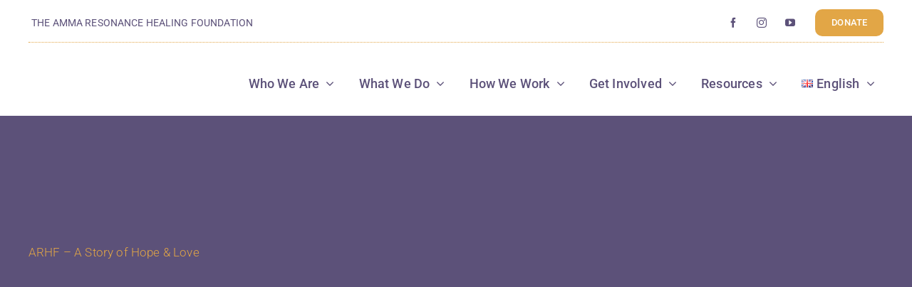

--- FILE ---
content_type: text/html; charset=UTF-8
request_url: https://arhf.ngo/
body_size: 29816
content:
<!DOCTYPE html>
<html class="avada-html-layout-wide avada-html-header-position-top avada-is-100-percent-template awb-scroll" lang="en-US" prefix="og: http://ogp.me/ns# fb: http://ogp.me/ns/fb#" prefix="og: https://ogp.me/ns#">
<head>
	<meta http-equiv="X-UA-Compatible" content="IE=edge" />
	<meta http-equiv="Content-Type" content="text/html; charset=utf-8"/>
	<meta name="viewport" content="width=device-width, initial-scale=1" />
	<link rel="alternate" href="https://arhf.ngo/nl/" hreflang="nl" />
<link rel="alternate" href="https://arhf.ngo/" hreflang="en" />
<link rel="alternate" href="https://arhf.ngo/de/" hreflang="de" />
<link rel="alternate" href="https://arhf.ngo/fr/" hreflang="fr" />
<link rel="alternate" href="https://arhf.ngo/pt/" hreflang="pt" />

<!-- Search Engine Optimization by Rank Math - https://rankmath.com/ -->
<title>The Amma Resonance Healing Foundation (ARHF)</title>
<meta name="description" content="The Amma Resonance Healing Foundation promotes the development of healing through resonance"/>
<meta name="robots" content="index, follow, max-snippet:-1, max-video-preview:-1, max-image-preview:large"/>
<link rel="canonical" href="https://arhf.ngo/" />
<meta property="og:locale" content="en_US" />
<meta property="og:type" content="website" />
<meta property="og:title" content="The Amma Resonance Healing Foundation (ARHF)" />
<meta property="og:description" content="The Amma Resonance Healing Foundation promotes the development of healing through resonance" />
<meta property="og:url" content="https://arhf.ngo/" />
<meta property="og:site_name" content="The Amma Resonance Healing Foundation" />
<meta property="og:updated_time" content="2025-10-16T16:40:05+00:00" />
<meta property="article:published_time" content="2024-07-15T18:44:11+00:00" />
<meta property="article:modified_time" content="2025-10-16T16:40:05+00:00" />
<meta name="twitter:card" content="summary_large_image" />
<meta name="twitter:title" content="The Amma Resonance Healing Foundation (ARHF)" />
<meta name="twitter:description" content="The Amma Resonance Healing Foundation promotes the development of healing through resonance" />
<meta name="twitter:label1" content="Written by" />
<meta name="twitter:data1" content="nitesh" />
<meta name="twitter:label2" content="Time to read" />
<meta name="twitter:data2" content="123 minutes" />
<script type="application/ld+json" class="rank-math-schema">{"@context":"https://schema.org","@graph":[{"@type":["NGO","Organization"],"@id":"https://arhf.ngo/#organization","name":"The Amma Resonance Healing Foundation","url":"https://arhf.ngo"},{"@type":"WebSite","@id":"https://arhf.ngo/#website","url":"https://arhf.ngo","name":"The Amma Resonance Healing Foundation","alternateName":"ARHF","publisher":{"@id":"https://arhf.ngo/#organization"},"inLanguage":"en-US","potentialAction":{"@type":"SearchAction","target":"https://arhf.ngo/?s={search_term_string}","query-input":"required name=search_term_string"}},{"@type":"WebPage","@id":"https://arhf.ngo/#webpage","url":"https://arhf.ngo/","name":"The Amma Resonance Healing Foundation (ARHF)","datePublished":"2024-07-15T18:44:11+00:00","dateModified":"2025-10-16T16:40:05+00:00","about":{"@id":"https://arhf.ngo/#organization"},"isPartOf":{"@id":"https://arhf.ngo/#website"},"inLanguage":"en-US"},{"@type":"Person","@id":"https://arhf.ngo/author/user/","name":"nitesh","url":"https://arhf.ngo/author/user/","image":{"@type":"ImageObject","@id":"https://secure.gravatar.com/avatar/fdb5ea09a03265f8fce997dded9e00b9?s=96&amp;d=mm&amp;r=g","url":"https://secure.gravatar.com/avatar/fdb5ea09a03265f8fce997dded9e00b9?s=96&amp;d=mm&amp;r=g","caption":"nitesh","inLanguage":"en-US"},"sameAs":["http://127.0.0.1"],"worksFor":{"@id":"https://arhf.ngo/#organization"}},{"@type":"Article","headline":"The Amma Resonance Healing Foundation (ARHF)","keywords":"arhf,amma resonance healing foundation","datePublished":"2024-07-15T18:44:11+00:00","dateModified":"2025-10-16T16:40:05+00:00","author":{"@id":"https://arhf.ngo/author/user/","name":"nitesh"},"publisher":{"@id":"https://arhf.ngo/#organization"},"description":"The Amma Resonance Healing Foundation promotes the development of healing through resonance","name":"The Amma Resonance Healing Foundation (ARHF)","@id":"https://arhf.ngo/#richSnippet","isPartOf":{"@id":"https://arhf.ngo/#webpage"},"inLanguage":"en-US","mainEntityOfPage":{"@id":"https://arhf.ngo/#webpage"}}]}</script>
<!-- /Rank Math WordPress SEO plugin -->

<link rel='dns-prefetch' href='//plugin.whydonate.com' />
<link rel='dns-prefetch' href='//ajax.googleapis.com' />
<link rel="alternate" type="application/rss+xml" title="The Amma Resonance Healing Foundation (ARHF) &raquo; Feed" href="https://arhf.ngo/feed/" />
<link rel="alternate" type="application/rss+xml" title="The Amma Resonance Healing Foundation (ARHF) &raquo; Comments Feed" href="https://arhf.ngo/comments/feed/" />
					<link rel="shortcut icon" href="https://arhf.ngo/wp-content/uploads/2025/03/favicon-64x64-1.png" type="image/x-icon" />
		
		
		
									<meta name="description" content="ARHF – A Story of Hope &amp; Love  learn more donate       

ARHF – A Story of Hope &amp; Love  learn more donate       

1000+ 

Active Volunteers    

See the effectiveness of the Resonance Healing 

We Support Treatment &amp; Prevention of"/>
				
		<meta property="og:locale" content="en_US"/>
		<meta property="og:type" content="website"/>
		<meta property="og:site_name" content="The Amma Resonance Healing Foundation (ARHF)"/>
		<meta property="og:title" content="The Amma Resonance Healing Foundation (ARHF)"/>
				<meta property="og:description" content="ARHF – A Story of Hope &amp; Love  learn more donate       

ARHF – A Story of Hope &amp; Love  learn more donate       

1000+ 

Active Volunteers    

See the effectiveness of the Resonance Healing 

We Support Treatment &amp; Prevention of"/>
				<meta property="og:url" content="https://arhf.ngo/"/>
						<meta property="og:image" content="https://arhf.ngo/wp-content/uploads/2024/12/Header-image.jpg"/>
		<meta property="og:image:width" content="686"/>
		<meta property="og:image:height" content="577"/>
		<meta property="og:image:type" content="image/jpeg"/>
				<link rel='stylesheet' id='jquery-ui-css-css' href='https://ajax.googleapis.com/ajax/libs/jqueryui/1.8.2/themes/smoothness/jquery-ui.css?ver=6.6.2' type='text/css' media='all' />
<link rel='stylesheet' id='shortcode_style-css' href='https://plugin.whydonate.com/wdplugin-style.css?ver=1.1' type='text/css' media='all' />
<link rel='stylesheet' id='wp-block-library-css' href='https://arhf.ngo/wp-includes/css/dist/block-library/style.min.css?ver=6.6.2' type='text/css' media='all' />
<style id='wp-block-library-theme-inline-css' type='text/css'>
.wp-block-audio :where(figcaption){color:#555;font-size:13px;text-align:center}.is-dark-theme .wp-block-audio :where(figcaption){color:#ffffffa6}.wp-block-audio{margin:0 0 1em}.wp-block-code{border:1px solid #ccc;border-radius:4px;font-family:Menlo,Consolas,monaco,monospace;padding:.8em 1em}.wp-block-embed :where(figcaption){color:#555;font-size:13px;text-align:center}.is-dark-theme .wp-block-embed :where(figcaption){color:#ffffffa6}.wp-block-embed{margin:0 0 1em}.blocks-gallery-caption{color:#555;font-size:13px;text-align:center}.is-dark-theme .blocks-gallery-caption{color:#ffffffa6}:root :where(.wp-block-image figcaption){color:#555;font-size:13px;text-align:center}.is-dark-theme :root :where(.wp-block-image figcaption){color:#ffffffa6}.wp-block-image{margin:0 0 1em}.wp-block-pullquote{border-bottom:4px solid;border-top:4px solid;color:currentColor;margin-bottom:1.75em}.wp-block-pullquote cite,.wp-block-pullquote footer,.wp-block-pullquote__citation{color:currentColor;font-size:.8125em;font-style:normal;text-transform:uppercase}.wp-block-quote{border-left:.25em solid;margin:0 0 1.75em;padding-left:1em}.wp-block-quote cite,.wp-block-quote footer{color:currentColor;font-size:.8125em;font-style:normal;position:relative}.wp-block-quote.has-text-align-right{border-left:none;border-right:.25em solid;padding-left:0;padding-right:1em}.wp-block-quote.has-text-align-center{border:none;padding-left:0}.wp-block-quote.is-large,.wp-block-quote.is-style-large,.wp-block-quote.is-style-plain{border:none}.wp-block-search .wp-block-search__label{font-weight:700}.wp-block-search__button{border:1px solid #ccc;padding:.375em .625em}:where(.wp-block-group.has-background){padding:1.25em 2.375em}.wp-block-separator.has-css-opacity{opacity:.4}.wp-block-separator{border:none;border-bottom:2px solid;margin-left:auto;margin-right:auto}.wp-block-separator.has-alpha-channel-opacity{opacity:1}.wp-block-separator:not(.is-style-wide):not(.is-style-dots){width:100px}.wp-block-separator.has-background:not(.is-style-dots){border-bottom:none;height:1px}.wp-block-separator.has-background:not(.is-style-wide):not(.is-style-dots){height:2px}.wp-block-table{margin:0 0 1em}.wp-block-table td,.wp-block-table th{word-break:normal}.wp-block-table :where(figcaption){color:#555;font-size:13px;text-align:center}.is-dark-theme .wp-block-table :where(figcaption){color:#ffffffa6}.wp-block-video :where(figcaption){color:#555;font-size:13px;text-align:center}.is-dark-theme .wp-block-video :where(figcaption){color:#ffffffa6}.wp-block-video{margin:0 0 1em}:root :where(.wp-block-template-part.has-background){margin-bottom:0;margin-top:0;padding:1.25em 2.375em}
</style>
<style id='classic-theme-styles-inline-css' type='text/css'>
/*! This file is auto-generated */
.wp-block-button__link{color:#fff;background-color:#32373c;border-radius:9999px;box-shadow:none;text-decoration:none;padding:calc(.667em + 2px) calc(1.333em + 2px);font-size:1.125em}.wp-block-file__button{background:#32373c;color:#fff;text-decoration:none}
</style>
<style id='global-styles-inline-css' type='text/css'>
:root{--wp--preset--aspect-ratio--square: 1;--wp--preset--aspect-ratio--4-3: 4/3;--wp--preset--aspect-ratio--3-4: 3/4;--wp--preset--aspect-ratio--3-2: 3/2;--wp--preset--aspect-ratio--2-3: 2/3;--wp--preset--aspect-ratio--16-9: 16/9;--wp--preset--aspect-ratio--9-16: 9/16;--wp--preset--color--black: #000000;--wp--preset--color--cyan-bluish-gray: #abb8c3;--wp--preset--color--white: #ffffff;--wp--preset--color--pale-pink: #f78da7;--wp--preset--color--vivid-red: #cf2e2e;--wp--preset--color--luminous-vivid-orange: #ff6900;--wp--preset--color--luminous-vivid-amber: #fcb900;--wp--preset--color--light-green-cyan: #7bdcb5;--wp--preset--color--vivid-green-cyan: #00d084;--wp--preset--color--pale-cyan-blue: #8ed1fc;--wp--preset--color--vivid-cyan-blue: #0693e3;--wp--preset--color--vivid-purple: #9b51e0;--wp--preset--color--awb-color-1: #ffffff;--wp--preset--color--awb-color-2: #f5f7fe;--wp--preset--color--awb-color-3: #d4d8e9;--wp--preset--color--awb-color-4: #5c5079;--wp--preset--color--awb-color-5: #e2a545;--wp--preset--color--awb-color-6: #363636;--wp--preset--color--awb-color-7: #282828;--wp--preset--color--awb-color-8: #141414;--wp--preset--color--awb-color-custom-1: #5d7f4b;--wp--preset--color--awb-color-custom-2: #fbf9f2;--wp--preset--gradient--vivid-cyan-blue-to-vivid-purple: linear-gradient(135deg,rgba(6,147,227,1) 0%,rgb(155,81,224) 100%);--wp--preset--gradient--light-green-cyan-to-vivid-green-cyan: linear-gradient(135deg,rgb(122,220,180) 0%,rgb(0,208,130) 100%);--wp--preset--gradient--luminous-vivid-amber-to-luminous-vivid-orange: linear-gradient(135deg,rgba(252,185,0,1) 0%,rgba(255,105,0,1) 100%);--wp--preset--gradient--luminous-vivid-orange-to-vivid-red: linear-gradient(135deg,rgba(255,105,0,1) 0%,rgb(207,46,46) 100%);--wp--preset--gradient--very-light-gray-to-cyan-bluish-gray: linear-gradient(135deg,rgb(238,238,238) 0%,rgb(169,184,195) 100%);--wp--preset--gradient--cool-to-warm-spectrum: linear-gradient(135deg,rgb(74,234,220) 0%,rgb(151,120,209) 20%,rgb(207,42,186) 40%,rgb(238,44,130) 60%,rgb(251,105,98) 80%,rgb(254,248,76) 100%);--wp--preset--gradient--blush-light-purple: linear-gradient(135deg,rgb(255,206,236) 0%,rgb(152,150,240) 100%);--wp--preset--gradient--blush-bordeaux: linear-gradient(135deg,rgb(254,205,165) 0%,rgb(254,45,45) 50%,rgb(107,0,62) 100%);--wp--preset--gradient--luminous-dusk: linear-gradient(135deg,rgb(255,203,112) 0%,rgb(199,81,192) 50%,rgb(65,88,208) 100%);--wp--preset--gradient--pale-ocean: linear-gradient(135deg,rgb(255,245,203) 0%,rgb(182,227,212) 50%,rgb(51,167,181) 100%);--wp--preset--gradient--electric-grass: linear-gradient(135deg,rgb(202,248,128) 0%,rgb(113,206,126) 100%);--wp--preset--gradient--midnight: linear-gradient(135deg,rgb(2,3,129) 0%,rgb(40,116,252) 100%);--wp--preset--font-size--small: 12.75px;--wp--preset--font-size--medium: 20px;--wp--preset--font-size--large: 25.5px;--wp--preset--font-size--x-large: 42px;--wp--preset--font-size--normal: 17px;--wp--preset--font-size--xlarge: 34px;--wp--preset--font-size--huge: 51px;--wp--preset--spacing--20: 0.44rem;--wp--preset--spacing--30: 0.67rem;--wp--preset--spacing--40: 1rem;--wp--preset--spacing--50: 1.5rem;--wp--preset--spacing--60: 2.25rem;--wp--preset--spacing--70: 3.38rem;--wp--preset--spacing--80: 5.06rem;--wp--preset--shadow--natural: 6px 6px 9px rgba(0, 0, 0, 0.2);--wp--preset--shadow--deep: 12px 12px 50px rgba(0, 0, 0, 0.4);--wp--preset--shadow--sharp: 6px 6px 0px rgba(0, 0, 0, 0.2);--wp--preset--shadow--outlined: 6px 6px 0px -3px rgba(255, 255, 255, 1), 6px 6px rgba(0, 0, 0, 1);--wp--preset--shadow--crisp: 6px 6px 0px rgba(0, 0, 0, 1);}:where(.is-layout-flex){gap: 0.5em;}:where(.is-layout-grid){gap: 0.5em;}body .is-layout-flex{display: flex;}.is-layout-flex{flex-wrap: wrap;align-items: center;}.is-layout-flex > :is(*, div){margin: 0;}body .is-layout-grid{display: grid;}.is-layout-grid > :is(*, div){margin: 0;}:where(.wp-block-columns.is-layout-flex){gap: 2em;}:where(.wp-block-columns.is-layout-grid){gap: 2em;}:where(.wp-block-post-template.is-layout-flex){gap: 1.25em;}:where(.wp-block-post-template.is-layout-grid){gap: 1.25em;}.has-black-color{color: var(--wp--preset--color--black) !important;}.has-cyan-bluish-gray-color{color: var(--wp--preset--color--cyan-bluish-gray) !important;}.has-white-color{color: var(--wp--preset--color--white) !important;}.has-pale-pink-color{color: var(--wp--preset--color--pale-pink) !important;}.has-vivid-red-color{color: var(--wp--preset--color--vivid-red) !important;}.has-luminous-vivid-orange-color{color: var(--wp--preset--color--luminous-vivid-orange) !important;}.has-luminous-vivid-amber-color{color: var(--wp--preset--color--luminous-vivid-amber) !important;}.has-light-green-cyan-color{color: var(--wp--preset--color--light-green-cyan) !important;}.has-vivid-green-cyan-color{color: var(--wp--preset--color--vivid-green-cyan) !important;}.has-pale-cyan-blue-color{color: var(--wp--preset--color--pale-cyan-blue) !important;}.has-vivid-cyan-blue-color{color: var(--wp--preset--color--vivid-cyan-blue) !important;}.has-vivid-purple-color{color: var(--wp--preset--color--vivid-purple) !important;}.has-black-background-color{background-color: var(--wp--preset--color--black) !important;}.has-cyan-bluish-gray-background-color{background-color: var(--wp--preset--color--cyan-bluish-gray) !important;}.has-white-background-color{background-color: var(--wp--preset--color--white) !important;}.has-pale-pink-background-color{background-color: var(--wp--preset--color--pale-pink) !important;}.has-vivid-red-background-color{background-color: var(--wp--preset--color--vivid-red) !important;}.has-luminous-vivid-orange-background-color{background-color: var(--wp--preset--color--luminous-vivid-orange) !important;}.has-luminous-vivid-amber-background-color{background-color: var(--wp--preset--color--luminous-vivid-amber) !important;}.has-light-green-cyan-background-color{background-color: var(--wp--preset--color--light-green-cyan) !important;}.has-vivid-green-cyan-background-color{background-color: var(--wp--preset--color--vivid-green-cyan) !important;}.has-pale-cyan-blue-background-color{background-color: var(--wp--preset--color--pale-cyan-blue) !important;}.has-vivid-cyan-blue-background-color{background-color: var(--wp--preset--color--vivid-cyan-blue) !important;}.has-vivid-purple-background-color{background-color: var(--wp--preset--color--vivid-purple) !important;}.has-black-border-color{border-color: var(--wp--preset--color--black) !important;}.has-cyan-bluish-gray-border-color{border-color: var(--wp--preset--color--cyan-bluish-gray) !important;}.has-white-border-color{border-color: var(--wp--preset--color--white) !important;}.has-pale-pink-border-color{border-color: var(--wp--preset--color--pale-pink) !important;}.has-vivid-red-border-color{border-color: var(--wp--preset--color--vivid-red) !important;}.has-luminous-vivid-orange-border-color{border-color: var(--wp--preset--color--luminous-vivid-orange) !important;}.has-luminous-vivid-amber-border-color{border-color: var(--wp--preset--color--luminous-vivid-amber) !important;}.has-light-green-cyan-border-color{border-color: var(--wp--preset--color--light-green-cyan) !important;}.has-vivid-green-cyan-border-color{border-color: var(--wp--preset--color--vivid-green-cyan) !important;}.has-pale-cyan-blue-border-color{border-color: var(--wp--preset--color--pale-cyan-blue) !important;}.has-vivid-cyan-blue-border-color{border-color: var(--wp--preset--color--vivid-cyan-blue) !important;}.has-vivid-purple-border-color{border-color: var(--wp--preset--color--vivid-purple) !important;}.has-vivid-cyan-blue-to-vivid-purple-gradient-background{background: var(--wp--preset--gradient--vivid-cyan-blue-to-vivid-purple) !important;}.has-light-green-cyan-to-vivid-green-cyan-gradient-background{background: var(--wp--preset--gradient--light-green-cyan-to-vivid-green-cyan) !important;}.has-luminous-vivid-amber-to-luminous-vivid-orange-gradient-background{background: var(--wp--preset--gradient--luminous-vivid-amber-to-luminous-vivid-orange) !important;}.has-luminous-vivid-orange-to-vivid-red-gradient-background{background: var(--wp--preset--gradient--luminous-vivid-orange-to-vivid-red) !important;}.has-very-light-gray-to-cyan-bluish-gray-gradient-background{background: var(--wp--preset--gradient--very-light-gray-to-cyan-bluish-gray) !important;}.has-cool-to-warm-spectrum-gradient-background{background: var(--wp--preset--gradient--cool-to-warm-spectrum) !important;}.has-blush-light-purple-gradient-background{background: var(--wp--preset--gradient--blush-light-purple) !important;}.has-blush-bordeaux-gradient-background{background: var(--wp--preset--gradient--blush-bordeaux) !important;}.has-luminous-dusk-gradient-background{background: var(--wp--preset--gradient--luminous-dusk) !important;}.has-pale-ocean-gradient-background{background: var(--wp--preset--gradient--pale-ocean) !important;}.has-electric-grass-gradient-background{background: var(--wp--preset--gradient--electric-grass) !important;}.has-midnight-gradient-background{background: var(--wp--preset--gradient--midnight) !important;}.has-small-font-size{font-size: var(--wp--preset--font-size--small) !important;}.has-medium-font-size{font-size: var(--wp--preset--font-size--medium) !important;}.has-large-font-size{font-size: var(--wp--preset--font-size--large) !important;}.has-x-large-font-size{font-size: var(--wp--preset--font-size--x-large) !important;}
:where(.wp-block-post-template.is-layout-flex){gap: 1.25em;}:where(.wp-block-post-template.is-layout-grid){gap: 1.25em;}
:where(.wp-block-columns.is-layout-flex){gap: 2em;}:where(.wp-block-columns.is-layout-grid){gap: 2em;}
:root :where(.wp-block-pullquote){font-size: 1.5em;line-height: 1.6;}
</style>
<link rel='stylesheet' id='fusion-dynamic-css-css' href='https://arhf.ngo/wp-content/uploads/fusion-styles/61a20ad26172e77ee2810054ac59b98e.min.css?ver=3.11.11' type='text/css' media='all' />
<script type="text/javascript" src="https://plugin.whydonate.com/wp_styling.js" id="wp-styling-script-js"></script>
<link rel="https://api.w.org/" href="https://arhf.ngo/wp-json/" /><link rel="alternate" title="JSON" type="application/json" href="https://arhf.ngo/wp-json/wp/v2/pages/748" /><link rel="EditURI" type="application/rsd+xml" title="RSD" href="https://arhf.ngo/xmlrpc.php?rsd" />
<meta name="generator" content="WordPress 6.6.2" />
<link rel='shortlink' href='https://arhf.ngo/' />
<link rel="alternate" title="oEmbed (JSON)" type="application/json+oembed" href="https://arhf.ngo/wp-json/oembed/1.0/embed?url=https%3A%2F%2Farhf.ngo%2F" />
<link rel="alternate" title="oEmbed (XML)" type="text/xml+oembed" href="https://arhf.ngo/wp-json/oembed/1.0/embed?url=https%3A%2F%2Farhf.ngo%2F&#038;format=xml" />

		<!-- GA Google Analytics @ https://m0n.co/ga -->
		<script async src="https://www.googletagmanager.com/gtag/js?id=G-MZQ106CTE5"></script>
		<script>
			window.dataLayer = window.dataLayer || [];
			function gtag(){dataLayer.push(arguments);}
			gtag('js', new Date());
			gtag('config', 'G-MZQ106CTE5');
		</script>

	<link rel="preload" href="https://arhf.ngo/wp-content/themes/Avada/includes/lib/assets/fonts/icomoon/awb-icons.woff" as="font" type="font/woff" crossorigin><link rel="preload" href="//arhf.ngo/wp-content/themes/Avada/includes/lib/assets/fonts/fontawesome/webfonts/fa-brands-400.woff2" as="font" type="font/woff2" crossorigin><link rel="preload" href="//arhf.ngo/wp-content/themes/Avada/includes/lib/assets/fonts/fontawesome/webfonts/fa-regular-400.woff2" as="font" type="font/woff2" crossorigin><link rel="preload" href="//arhf.ngo/wp-content/themes/Avada/includes/lib/assets/fonts/fontawesome/webfonts/fa-solid-900.woff2" as="font" type="font/woff2" crossorigin><link rel="preload" href="https://arhf.ngo/wp-content/uploads/fusion-icons/Avada-Campaign-v1.9/fonts/Avada-Campaign.ttf?csr9tw" as="font" type="font/ttf" crossorigin><style type="text/css" id="css-fb-visibility">@media screen and (max-width: 800px){.fusion-no-small-visibility{display:none !important;}body .sm-text-align-center{text-align:center !important;}body .sm-text-align-left{text-align:left !important;}body .sm-text-align-right{text-align:right !important;}body .sm-flex-align-center{justify-content:center !important;}body .sm-flex-align-flex-start{justify-content:flex-start !important;}body .sm-flex-align-flex-end{justify-content:flex-end !important;}body .sm-mx-auto{margin-left:auto !important;margin-right:auto !important;}body .sm-ml-auto{margin-left:auto !important;}body .sm-mr-auto{margin-right:auto !important;}body .fusion-absolute-position-small{position:absolute;top:auto;width:100%;}.awb-sticky.awb-sticky-small{ position: sticky; top: var(--awb-sticky-offset,0); }}@media screen and (min-width: 801px) and (max-width: 1200px){.fusion-no-medium-visibility{display:none !important;}body .md-text-align-center{text-align:center !important;}body .md-text-align-left{text-align:left !important;}body .md-text-align-right{text-align:right !important;}body .md-flex-align-center{justify-content:center !important;}body .md-flex-align-flex-start{justify-content:flex-start !important;}body .md-flex-align-flex-end{justify-content:flex-end !important;}body .md-mx-auto{margin-left:auto !important;margin-right:auto !important;}body .md-ml-auto{margin-left:auto !important;}body .md-mr-auto{margin-right:auto !important;}body .fusion-absolute-position-medium{position:absolute;top:auto;width:100%;}.awb-sticky.awb-sticky-medium{ position: sticky; top: var(--awb-sticky-offset,0); }}@media screen and (min-width: 1201px){.fusion-no-large-visibility{display:none !important;}body .lg-text-align-center{text-align:center !important;}body .lg-text-align-left{text-align:left !important;}body .lg-text-align-right{text-align:right !important;}body .lg-flex-align-center{justify-content:center !important;}body .lg-flex-align-flex-start{justify-content:flex-start !important;}body .lg-flex-align-flex-end{justify-content:flex-end !important;}body .lg-mx-auto{margin-left:auto !important;margin-right:auto !important;}body .lg-ml-auto{margin-left:auto !important;}body .lg-mr-auto{margin-right:auto !important;}body .fusion-absolute-position-large{position:absolute;top:auto;width:100%;}.awb-sticky.awb-sticky-large{ position: sticky; top: var(--awb-sticky-offset,0); }}</style>		<script type="text/javascript">
			var doc = document.documentElement;
			doc.setAttribute( 'data-useragent', navigator.userAgent );
		</script>
		
	</head>

<body class="home page-template page-template-100-width page-template-100-width-php page page-id-748 awb-no-sidebars fusion-image-hovers fusion-pagination-sizing fusion-button_type-flat fusion-button_span-no fusion-button_gradient-linear avada-image-rollover-circle-yes avada-image-rollover-yes avada-image-rollover-direction-center_horiz fusion-body ltr fusion-sticky-header no-tablet-sticky-header no-mobile-sticky-header no-mobile-slidingbar no-mobile-totop fusion-disable-outline fusion-sub-menu-fade mobile-logo-pos-left layout-wide-mode avada-has-boxed-modal-shadow-none layout-scroll-offset-full avada-has-zero-margin-offset-top fusion-top-header menu-text-align-center mobile-menu-design-classic fusion-show-pagination-text fusion-header-layout-v3 avada-responsive avada-footer-fx-none avada-menu-highlight-style-bar fusion-search-form-clean fusion-main-menu-search-overlay fusion-avatar-circle avada-dropdown-styles avada-blog-layout-large avada-blog-archive-layout-large avada-header-shadow-no avada-menu-icon-position-left avada-has-megamenu-shadow avada-has-mobile-menu-search avada-has-main-nav-search-icon avada-has-breadcrumb-mobile-hidden avada-has-titlebar-hide avada-header-border-color-full-transparent avada-has-pagination-width_height avada-flyout-menu-direction-fade avada-ec-views-v1 awb-link-decoration" data-awb-post-id="748">
		<a class="skip-link screen-reader-text" href="#content">Skip to content</a>

	<div id="boxed-wrapper">
		
		<div id="wrapper" class="fusion-wrapper">
			<div id="home" style="position:relative;top:-1px;"></div>
												<div class="fusion-tb-header"><div class="fusion-fullwidth fullwidth-box fusion-builder-row-1 fusion-flex-container has-pattern-background has-mask-background nonhundred-percent-fullwidth non-hundred-percent-height-scrolling fusion-custom-z-index fusion-absolute-container fusion-absolute-position-small fusion-absolute-position-medium fusion-absolute-position-large" style="--awb-border-radius-top-left:0px;--awb-border-radius-top-right:0px;--awb-border-radius-bottom-right:0px;--awb-border-radius-bottom-left:0px;--awb-z-index:100;--awb-padding-bottom:10px;--awb-background-color:#ffffff;--awb-flex-wrap:wrap;" ><div class="fusion-builder-row fusion-row fusion-flex-align-items-flex-start fusion-flex-content-wrap" style="max-width:1224px;margin-left: calc(-2% / 2 );margin-right: calc(-2% / 2 );"><div class="fusion-layout-column fusion_builder_column fusion-builder-column-0 fusion_builder_column_1_1 1_1 fusion-flex-column fusion-display-normal-only" style="--awb-padding-top:5px;--awb-padding-bottom:5px;--awb-bg-position:left bottom;--awb-bg-size:10%;--awb-border-color:hsla(var(--awb-color1-h),var(--awb-color1-s),var(--awb-color1-l),calc(var(--awb-color1-a) - 75%));--awb-border-top:0px;--awb-border-right:0px;--awb-border-bottom:1px;--awb-border-left:0px;--awb-border-style:solid;--awb-width-large:100%;--awb-margin-top-large:0px;--awb-spacing-right-large:0.98%;--awb-margin-bottom-large:15px;--awb-spacing-left-large:0.98%;--awb-width-medium:100%;--awb-order-medium:0;--awb-spacing-right-medium:0.98%;--awb-spacing-left-medium:0.98%;--awb-width-small:100%;--awb-order-small:0;--awb-spacing-right-small:0.98%;--awb-spacing-left-small:0.98%;" data-scroll-devices="small-visibility,medium-visibility,large-visibility"><div class="fusion-column-wrapper fusion-column-has-shadow fusion-flex-justify-content-flex-start fusion-content-layout-column"><div class="fusion-builder-row fusion-builder-row-inner fusion-row fusion-flex-align-items-flex-start fusion-flex-content-wrap" style="width:102% !important;max-width:102% !important;margin-left: calc(-2% / 2 );margin-right: calc(-2% / 2 );"><div class="fusion-layout-column fusion_builder_column_inner fusion-builder-nested-column-0 fusion_builder_column_inner_1_2 1_2 fusion-flex-column fusion-flex-align-self-center" style="--awb-bg-color:#ffffff;--awb-bg-color-hover:#ffffff;--awb-bg-size:cover;--awb-width-large:50%;--awb-flex-grow:1;--awb-margin-top-large:0px;--awb-spacing-right-large:1.96%;--awb-margin-bottom-large:0px;--awb-spacing-left-large:1.96%;--awb-width-medium:33.333333333333%;--awb-order-medium:0;--awb-flex-grow-medium:1;--awb-spacing-right-medium:2.94%;--awb-spacing-left-medium:2.94%;--awb-width-small:50%;--awb-order-small:0;--awb-flex-grow-small:1;--awb-spacing-right-small:1.96%;--awb-spacing-left-small:1.96%;" data-scroll-devices="small-visibility,medium-visibility,large-visibility"><div class="fusion-column-wrapper fusion-column-has-shadow fusion-flex-justify-content-flex-start fusion-content-layout-column"><div class="fusion-text fusion-text-1 sm-text-align-center" style="--awb-font-size:var(--awb-typography5-font-size);--awb-letter-spacing:var(--awb-typography5-letter-spacing);--awb-text-transform:var(--awb-typography5-text-transform);--awb-text-color:#5c5179;--awb-margin-right:0px;--awb-text-font-family:var(--awb-typography5-font-family);--awb-text-font-weight:var(--awb-typography5-font-weight);--awb-text-font-style:var(--awb-typography5-font-style);"><p><strong>THE AMMA RESONANCE HEALING FOUNDATION</strong></p>
</div></div></div><div class="fusion-layout-column fusion_builder_column_inner fusion-builder-nested-column-1 fusion_builder_column_inner_1_3 1_3 fusion-flex-column fusion-flex-align-self-center" style="--awb-bg-color:#ffffff;--awb-bg-color-hover:#ffffff;--awb-bg-size:cover;--awb-width-large:33.333333333333%;--awb-margin-top-large:0px;--awb-spacing-right-large:2.94%;--awb-margin-bottom-large:0px;--awb-spacing-left-large:2.94%;--awb-width-medium:33.333333333333%;--awb-order-medium:0;--awb-spacing-right-medium:2.94%;--awb-spacing-left-medium:2.94%;--awb-width-small:50%;--awb-order-small:0;--awb-spacing-right-small:1.96%;--awb-spacing-left-small:1.96%;" data-scroll-devices="small-visibility,medium-visibility,large-visibility"><div class="fusion-column-wrapper fusion-column-has-shadow fusion-flex-justify-content-flex-end fusion-content-layout-row fusion-flex-align-items-center"><div class="fusion-social-links fusion-social-links-1" style="--awb-margin-top:12px;--awb-margin-right:20px;--awb-margin-bottom:12px;--awb-margin-left:0px;--awb-margin-right-small:0px;--awb-box-border-top:0px;--awb-box-border-right:0px;--awb-box-border-bottom:0px;--awb-box-border-left:0px;--awb-icon-colors-hover:var(--awb-color1);--awb-box-colors-hover:#e2a646;--awb-box-border-color:#5c5179;--awb-box-border-color-hover:var(--awb-color4);"><div class="fusion-social-networks boxed-icons color-type-custom"><div class="fusion-social-networks-wrapper"><a class="fusion-social-network-icon fusion-tooltip fusion-facebook awb-icon-facebook" style="color:#5c5179;font-size:14px;width:14px;background-color:hsla(var(--awb-color1-h),var(--awb-color1-s),var(--awb-color1-l),calc(var(--awb-color1-a) - 85%));border-color:hsla(var(--awb-color1-h),var(--awb-color1-s),var(--awb-color1-l),calc(var(--awb-color1-a) - 85%));border-radius:0px;" data-placement="bottom" data-title="Facebook" data-toggle="tooltip" title="Facebook" aria-label="facebook" target="_blank" rel="noopener noreferrer" href="https://www.facebook.com/amma4africa"></a><a class="fusion-social-network-icon fusion-tooltip fusion-instagram awb-icon-instagram" style="color:#5c5179;font-size:14px;width:14px;background-color:hsla(var(--awb-color1-h),var(--awb-color1-s),var(--awb-color1-l),calc(var(--awb-color1-a) - 85%));border-color:hsla(var(--awb-color1-h),var(--awb-color1-s),var(--awb-color1-l),calc(var(--awb-color1-a) - 85%));border-radius:0px;" data-placement="bottom" data-title="Instagram" data-toggle="tooltip" title="Instagram" aria-label="instagram" target="_blank" rel="noopener noreferrer" href="https://www.instagram.com/arhf4africa/"></a><a class="fusion-social-network-icon fusion-tooltip fusion-youtube awb-icon-youtube" style="color:#5c5179;font-size:14px;width:14px;background-color:hsla(var(--awb-color1-h),var(--awb-color1-s),var(--awb-color1-l),calc(var(--awb-color1-a) - 85%));border-color:hsla(var(--awb-color1-h),var(--awb-color1-s),var(--awb-color1-l),calc(var(--awb-color1-a) - 85%));border-radius:0px;" data-placement="bottom" data-title="YouTube" data-toggle="tooltip" title="YouTube" aria-label="youtube" target="_blank" rel="noopener noreferrer" href="https://www.youtube.com/@AmmaResonanceHealingFoundation"></a></div></div></div><div style="text-align:center;"><a class="fusion-button button-flat button-medium button-custom fusion-button-default button-1 fusion-button-default-span fusion-button-default-type" style="--button_accent_color:var(--awb-color1);--button_accent_hover_color:#5d5179;--button_border_hover_color:#5d5179;--button_gradient_top_color:#e2a646;--button_gradient_bottom_color:#e2a646;--button_gradient_top_color_hover:#d4d8e9;--button_gradient_bottom_color_hover:#d4d8e9;" target="_self" data-hover="bg_slide_right" href="/donate"><span class="fusion-button-text">DONATE</span></a></div></div></div></div><div class="fusion-separator fusion-full-width-sep" style="align-self: center;margin-left: auto;margin-right: auto;width:100%;"><div class="fusion-separator-border sep-single sep-dotted" style="--awb-height:20px;--awb-amount:20px;--awb-sep-color:#e2a646;border-color:#e2a646;border-top-width:1px;"></div></div></div></div><div class="fusion-layout-column fusion_builder_column fusion-builder-column-1 fusion-flex-column fusion-flex-align-self-center" style="--awb-bg-size:cover;--awb-width-large:24%;--awb-margin-top-large:0px;--awb-spacing-right-large:4.0833333333333%;--awb-margin-bottom-large:0px;--awb-spacing-left-large:4.0833333333333%;--awb-width-medium:50%;--awb-order-medium:0;--awb-spacing-right-medium:1.96%;--awb-spacing-left-medium:1.96%;--awb-width-small:50%;--awb-order-small:0;--awb-spacing-right-small:1.96%;--awb-spacing-left-small:1.96%;"><div class="fusion-column-wrapper fusion-column-has-shadow fusion-flex-justify-content-flex-start fusion-content-layout-column"><div class="fusion-image-element " style="--awb-sticky-max-width:220px;--awb-max-width:240px;--awb-caption-title-font-family:var(--h2_typography-font-family);--awb-caption-title-font-weight:var(--h2_typography-font-weight);--awb-caption-title-font-style:var(--h2_typography-font-style);--awb-caption-title-size:var(--h2_typography-font-size);--awb-caption-title-transform:var(--h2_typography-text-transform);--awb-caption-title-line-height:var(--h2_typography-line-height);--awb-caption-title-letter-spacing:var(--h2_typography-letter-spacing);"><span class=" fusion-imageframe imageframe-none imageframe-1 hover-type-none"><a class="fusion-no-lightbox" href="https://arhf.ngo/" target="_self" aria-label="ARHFLOG_purple"><img fetchpriority="high" decoding="async" width="640" height="115" src="https://arhf.ngo/wp-content/uploads/2024/07/ARHFLOG_purple-1.png" data-orig-src="https://arhf.ngo/wp-content/uploads/2024/07/ARHFLOG_purple-1.png" alt class="lazyload img-responsive wp-image-3369" srcset="data:image/svg+xml,%3Csvg%20xmlns%3D%27http%3A%2F%2Fwww.w3.org%2F2000%2Fsvg%27%20width%3D%27640%27%20height%3D%27115%27%20viewBox%3D%270%200%20640%20115%27%3E%3Crect%20width%3D%27640%27%20height%3D%27115%27%20fill-opacity%3D%220%22%2F%3E%3C%2Fsvg%3E" data-srcset="https://arhf.ngo/wp-content/uploads/2024/07/ARHFLOG_purple-1-200x36.png 200w, https://arhf.ngo/wp-content/uploads/2024/07/ARHFLOG_purple-1-400x72.png 400w, https://arhf.ngo/wp-content/uploads/2024/07/ARHFLOG_purple-1-600x108.png 600w, https://arhf.ngo/wp-content/uploads/2024/07/ARHFLOG_purple-1.png 640w" data-sizes="auto" data-orig-sizes="(max-width: 800px) 100vw, 400px" /></a></span></div></div></div><div class="fusion-layout-column fusion_builder_column fusion-builder-column-2 fusion_builder_column_3_4 3_4 fusion-flex-column fusion-flex-align-self-center" style="--awb-bg-size:cover;--awb-width-large:75%;--awb-margin-top-large:0px;--awb-spacing-right-large:1.3066666666667%;--awb-margin-bottom-large:0px;--awb-spacing-left-large:1.3066666666667%;--awb-width-medium:75%;--awb-order-medium:0;--awb-spacing-right-medium:1.3066666666667%;--awb-spacing-left-medium:1.3066666666667%;--awb-width-small:100%;--awb-order-small:0;--awb-spacing-right-small:0.98%;--awb-spacing-left-small:0.98%;" data-scroll-devices="small-visibility,medium-visibility,large-visibility"><div class="fusion-column-wrapper fusion-column-has-shadow fusion-flex-justify-content-flex-start fusion-content-layout-column"><nav class="awb-menu awb-menu_row awb-menu_em-hover mobile-mode-collapse-to-button awb-menu_icons-left awb-menu_dc-yes mobile-trigger-fullwidth-off awb-menu_mobile-toggle awb-menu_indent-left mobile-size-full-absolute loading mega-menu-loading awb-menu_desktop awb-menu_dropdown awb-menu_expand-center awb-menu_transition-fade" style="--awb-font-size:18px;--awb-line-height:var(--awb-typography3-line-height);--awb-text-transform:capitalize;--awb-gap:34px;--awb-align-items:center;--awb-justify-content:flex-end;--awb-color:#5c5179;--awb-letter-spacing:var(--awb-typography3-letter-spacing);--awb-active-color:#e2a646;--awb-active-border-color:#e2a646;--awb-submenu-color:#5c5179;--awb-submenu-items-padding-top:22px;--awb-submenu-items-padding-right:35px;--awb-submenu-items-padding-bottom:22px;--awb-submenu-items-padding-left:35px;--awb-submenu-active-bg:#e2a646;--awb-submenu-active-color:var(--awb-color1);--awb-submenu-space:27px;--awb-submenu-font-size:var(--awb-typography3-font-size);--awb-submenu-text-transform:capitalize;--awb-submenu-line-height:var(--awb-typography3-line-height);--awb-submenu-letter-spacing:var(--awb-typography3-letter-spacing);--awb-submenu-max-width:280px;--awb-icons-color:#5c5179;--awb-main-justify-content:flex-start;--awb-mobile-justify:flex-start;--awb-mobile-caret-left:auto;--awb-mobile-caret-right:0;--awb-box-shadow:0px 10px 20px 0px hsla(var(--awb-color8-h),var(--awb-color8-s),var(--awb-color8-l),calc(var(--awb-color8-a) - 95%));;--awb-fusion-font-family-typography:var(--awb-typography3-font-family);--awb-fusion-font-weight-typography:var(--awb-typography3-font-weight);--awb-fusion-font-style-typography:var(--awb-typography3-font-style);--awb-fusion-font-family-submenu-typography:var(--awb-typography3-font-family);--awb-fusion-font-weight-submenu-typography:var(--awb-typography3-font-weight);--awb-fusion-font-style-submenu-typography:var(--awb-typography3-font-style);--awb-fusion-font-family-mobile-typography:inherit;--awb-fusion-font-style-mobile-typography:normal;--awb-fusion-font-weight-mobile-typography:400;" aria-label="ARHF Main Menu" data-breakpoint="1200" data-count="0" data-transition-type="bottom-vertical" data-transition-time="300" data-expand="center"><button type="button" class="awb-menu__m-toggle awb-menu__m-toggle_no-text" aria-expanded="false" aria-controls="menu-arhf-main-menu"><span class="awb-menu__m-toggle-inner"><span class="collapsed-nav-text"><span class="screen-reader-text">Toggle Navigation</span></span><span class="awb-menu__m-collapse-icon awb-menu__m-collapse-icon_no-text"><span class="awb-menu__m-collapse-icon-open awb-menu__m-collapse-icon-open_no-text fa-align-justify fas"></span><span class="awb-menu__m-collapse-icon-close awb-menu__m-collapse-icon-close_no-text awb-campaigntimes-solid"></span></span></span></button><ul id="menu-arhf-main-menu" class="fusion-menu awb-menu__main-ul awb-menu__main-ul_row"><li  id="menu-item-3608"  class="menu-item menu-item-type-post_type menu-item-object-page menu-item-has-children menu-item-3608 awb-menu__li awb-menu__main-li awb-menu__main-li_regular"  data-item-id="3608"><span class="awb-menu__main-background-default awb-menu__main-background-default_bottom-vertical"></span><span class="awb-menu__main-background-active awb-menu__main-background-active_bottom-vertical"></span><a href="https://arhf.ngo/about-us/" class="awb-menu__main-a awb-menu__main-a_regular"><span class="menu-text">Who We Are</span><span class="awb-menu__open-nav-submenu-hover"></span></a><button type="button" aria-label="Open submenu of Who We Are" aria-expanded="false" class="awb-menu__open-nav-submenu_mobile awb-menu__open-nav-submenu_main"></button><ul class="awb-menu__sub-ul awb-menu__sub-ul_main"><li  id="menu-item-4722"  class="menu-item menu-item-type-post_type menu-item-object-page menu-item-4722 awb-menu__li awb-menu__sub-li" ><a href="https://arhf.ngo/about-us/" class="awb-menu__sub-a"><span>About Us</span></a></li><li  id="menu-item-4024"  class="menu-item menu-item-type-post_type menu-item-object-page menu-item-has-children menu-item-4024 awb-menu__li awb-menu__sub-li" ><a href="https://arhf.ngo/about-us/arhf-board/" class="awb-menu__sub-a"><span>ARHF Board</span><span class="awb-menu__open-nav-submenu-hover"></span></a><button type="button" aria-label="Open submenu of ARHF Board" aria-expanded="false" class="awb-menu__open-nav-submenu_mobile awb-menu__open-nav-submenu_sub"></button><ul class="awb-menu__sub-ul awb-menu__sub-ul_grand"><li  id="menu-item-5324"  class="menu-item menu-item-type-post_type menu-item-object-page menu-item-5324 awb-menu__li awb-menu__sub-li" ><a href="https://arhf.ngo/annual-reports-and-policy-plans/" class="awb-menu__sub-a"><span>Annual Reports and Policy Plans</span></a></li></ul></li><li  id="menu-item-5323"  class="menu-item menu-item-type-post_type menu-item-object-page menu-item-5323 awb-menu__li awb-menu__sub-li" ><a href="https://arhf.ngo/about-us/africa-heart-team/" class="awb-menu__sub-a"><span>AFRICA Heart Team</span></a></li><li  id="menu-item-4425"  class="menu-item menu-item-type-post_type menu-item-object-page menu-item-4425 awb-menu__li awb-menu__sub-li" ><a href="https://arhf.ngo/about-us/arhf-heart-team/" class="awb-menu__sub-a"><span>ARHF Heart Team</span></a></li></ul></li><li  id="menu-item-4642"  class="menu-item menu-item-type-post_type menu-item-object-page menu-item-has-children menu-item-4642 awb-menu__li awb-menu__main-li awb-menu__main-li_regular"  data-item-id="4642"><span class="awb-menu__main-background-default awb-menu__main-background-default_bottom-vertical"></span><span class="awb-menu__main-background-active awb-menu__main-background-active_bottom-vertical"></span><a href="https://arhf.ngo/what-we-do/" class="awb-menu__main-a awb-menu__main-a_regular"><span class="menu-text">What We Do</span><span class="awb-menu__open-nav-submenu-hover"></span></a><button type="button" aria-label="Open submenu of What We Do" aria-expanded="false" class="awb-menu__open-nav-submenu_mobile awb-menu__open-nav-submenu_main"></button><ul class="awb-menu__sub-ul awb-menu__sub-ul_main"><li  id="menu-item-5092"  class="menu-item menu-item-type-post_type menu-item-object-page menu-item-5092 awb-menu__li awb-menu__sub-li" ><a href="https://arhf.ngo/what-we-do/" class="awb-menu__sub-a"><span>Our Projects</span></a></li><li  id="menu-item-4625"  class="menu-item menu-item-type-post_type menu-item-object-page menu-item-4625 awb-menu__li awb-menu__sub-li" ><a href="https://arhf.ngo/epidemic-diseases/" class="awb-menu__sub-a"><span>Epidemic Diseases</span></a></li><li  id="menu-item-4385"  class="menu-item menu-item-type-post_type menu-item-object-page menu-item-4385 awb-menu__li awb-menu__sub-li" ><a href="https://arhf.ngo/malaria/" class="awb-menu__sub-a"><span>Malaria</span></a></li><li  id="menu-item-4396"  class="menu-item menu-item-type-post_type menu-item-object-page menu-item-4396 awb-menu__li awb-menu__sub-li" ><a href="https://arhf.ngo/aids-in-africa/" class="awb-menu__sub-a"><span>AIDS in Africa</span></a></li><li  id="menu-item-4559"  class="menu-item menu-item-type-post_type menu-item-object-page menu-item-4559 awb-menu__li awb-menu__sub-li" ><a href="https://arhf.ngo/trauma-relief/" class="awb-menu__sub-a"><span>Trauma Relief</span></a></li><li  id="menu-item-3473"  class="menu-item menu-item-type-post_type menu-item-object-page menu-item-3473 awb-menu__li awb-menu__sub-li" ><a href="https://arhf.ngo/leap/" class="awb-menu__sub-a"><span>LEAP</span></a></li><li  id="menu-item-4628"  class="menu-item menu-item-type-post_type menu-item-object-page menu-item-4628 awb-menu__li awb-menu__sub-li" ><a href="https://arhf.ngo/other-conditions/" class="awb-menu__sub-a"><span>Other Conditions</span></a></li><li  id="menu-item-6069"  class="menu-item menu-item-type-post_type menu-item-object-page menu-item-6069 awb-menu__li awb-menu__sub-li" ><a href="https://arhf.ngo/social-support-projects/" class="awb-menu__sub-a"><span>Social Support Projects</span></a></li></ul></li><li  id="menu-item-5023"  class="menu-item menu-item-type-post_type menu-item-object-page menu-item-has-children menu-item-5023 awb-menu__li awb-menu__main-li awb-menu__main-li_regular"  data-item-id="5023"><span class="awb-menu__main-background-default awb-menu__main-background-default_bottom-vertical"></span><span class="awb-menu__main-background-active awb-menu__main-background-active_bottom-vertical"></span><a href="https://arhf.ngo/how-we-work/" class="awb-menu__main-a awb-menu__main-a_regular"><span class="menu-text">How We Work</span><span class="awb-menu__open-nav-submenu-hover"></span></a><button type="button" aria-label="Open submenu of How We Work" aria-expanded="false" class="awb-menu__open-nav-submenu_mobile awb-menu__open-nav-submenu_main"></button><ul class="awb-menu__sub-ul awb-menu__sub-ul_main"><li  id="menu-item-5139"  class="menu-item menu-item-type-post_type menu-item-object-page menu-item-5139 awb-menu__li awb-menu__sub-li" ><a href="https://arhf.ngo/how-we-work/" class="awb-menu__sub-a"><span>Our Method</span></a></li><li  id="menu-item-4720"  class="menu-item menu-item-type-post_type menu-item-object-page menu-item-4720 awb-menu__li awb-menu__sub-li" ><a href="https://arhf.ngo/information-medicine/" class="awb-menu__sub-a"><span>Information Medicine</span></a></li><li  id="menu-item-4721"  class="menu-item menu-item-type-post_type menu-item-object-page menu-item-4721 awb-menu__li awb-menu__sub-li" ><a href="https://arhf.ngo/pc-technology/" class="awb-menu__sub-a"><span>PC technology</span></a></li><li  id="menu-item-4748"  class="menu-item menu-item-type-post_type menu-item-object-page menu-item-4748 awb-menu__li awb-menu__sub-li" ><a href="https://arhf.ngo/aids-research/" class="awb-menu__sub-a"><span>AIDS Research</span></a></li><li  id="menu-item-4747"  class="menu-item menu-item-type-post_type menu-item-object-page menu-item-4747 awb-menu__li awb-menu__sub-li" ><a href="https://arhf.ngo/malaria-research/" class="awb-menu__sub-a"><span>Malaria Research</span></a></li><li  id="menu-item-4755"  class="menu-item menu-item-type-post_type menu-item-object-page menu-item-4755 awb-menu__li awb-menu__sub-li" ><a href="https://arhf.ngo/sroi-calculation/" class="awb-menu__sub-a"><span>SROI Calculation</span></a></li><li  id="menu-item-4953"  class="menu-item menu-item-type-post_type menu-item-object-page menu-item-4953 awb-menu__li awb-menu__sub-li" ><a href="https://arhf.ngo/leap-research/" class="awb-menu__sub-a"><span>LEAP Research</span></a></li><li  id="menu-item-4756"  class="menu-item menu-item-type-post_type menu-item-object-page menu-item-4756 awb-menu__li awb-menu__sub-li" ><a href="https://arhf.ngo/sickle-cell-anaemie-research/" class="awb-menu__sub-a"><span>Sickle Cell Anaemia Research</span></a></li></ul></li><li  id="menu-item-4760"  class="menu-item menu-item-type-post_type menu-item-object-page menu-item-has-children menu-item-4760 awb-menu__li awb-menu__main-li awb-menu__main-li_regular"  data-item-id="4760"><span class="awb-menu__main-background-default awb-menu__main-background-default_bottom-vertical"></span><span class="awb-menu__main-background-active awb-menu__main-background-active_bottom-vertical"></span><a href="https://arhf.ngo/contact-us/" class="awb-menu__main-a awb-menu__main-a_regular"><span class="menu-text">Get Involved</span><span class="awb-menu__open-nav-submenu-hover"></span></a><button type="button" aria-label="Open submenu of Get Involved" aria-expanded="false" class="awb-menu__open-nav-submenu_mobile awb-menu__open-nav-submenu_main"></button><ul class="awb-menu__sub-ul awb-menu__sub-ul_main"><li  id="menu-item-4761"  class="menu-item menu-item-type-post_type menu-item-object-page menu-item-4761 awb-menu__li awb-menu__sub-li" ><a href="https://arhf.ngo/contact-us/" class="awb-menu__sub-a"><span>Contact Us</span></a></li><li  id="menu-item-4762"  class="menu-item menu-item-type-post_type menu-item-object-page menu-item-4762 awb-menu__li awb-menu__sub-li" ><a href="https://arhf.ngo/donate/" class="awb-menu__sub-a"><span>Donate</span></a></li></ul></li><li  id="menu-item-3607"  class="menu-item menu-item-type-post_type menu-item-object-page menu-item-has-children menu-item-3607 awb-menu__li awb-menu__main-li awb-menu__main-li_regular"  data-item-id="3607"><span class="awb-menu__main-background-default awb-menu__main-background-default_bottom-vertical"></span><span class="awb-menu__main-background-active awb-menu__main-background-active_bottom-vertical"></span><a href="https://arhf.ngo/resources/" class="awb-menu__main-a awb-menu__main-a_regular"><span class="menu-text">Resources</span><span class="awb-menu__open-nav-submenu-hover"></span></a><button type="button" aria-label="Open submenu of Resources" aria-expanded="false" class="awb-menu__open-nav-submenu_mobile awb-menu__open-nav-submenu_main"></button><ul class="awb-menu__sub-ul awb-menu__sub-ul_main"><li  id="menu-item-5787"  class="menu-item menu-item-type-post_type menu-item-object-page menu-item-5787 awb-menu__li awb-menu__sub-li" ><a href="https://arhf.ngo/free-audio-downloads/" class="awb-menu__sub-a"><span>Free Audio Downloads</span></a></li><li  id="menu-item-5439"  class="menu-item menu-item-type-post_type menu-item-object-page menu-item-5439 awb-menu__li awb-menu__sub-li" ><a href="https://arhf.ngo/instruction-videos/" class="awb-menu__sub-a"><span>Instruction Videos</span></a></li><li  id="menu-item-5391"  class="menu-item menu-item-type-post_type menu-item-object-page menu-item-5391 awb-menu__li awb-menu__sub-li" ><a href="https://arhf.ngo/articles-and-books/" class="awb-menu__sub-a"><span>Articles and Books</span></a></li><li  id="menu-item-5473"  class="menu-item menu-item-type-post_type menu-item-object-page menu-item-5473 awb-menu__li awb-menu__sub-li" ><a href="https://arhf.ngo/pc-remedy-kit-and-manual/" class="awb-menu__sub-a"><span>PC remedy kit and manual</span></a></li></ul></li><li  id="menu-item-3718"  class="pll-parent-menu-item menu-item menu-item-type-custom menu-item-object-custom menu-item-has-children menu-item-3718 awb-menu__li awb-menu__main-li awb-menu__main-li_regular"  data-classes="pll-parent-menu-item" data-item-id="3718"><span class="awb-menu__main-background-default awb-menu__main-background-default_bottom-vertical"></span><span class="awb-menu__main-background-active awb-menu__main-background-active_bottom-vertical"></span><a  href="#pll_switcher" class="awb-menu__main-a awb-menu__main-a_regular"><span class="menu-text"><img decoding="async" src="[data-uri]" alt="" width="16" height="11" style="width: 16px; height: 11px;" /><span style="margin-left:0.3em;">English</span></span><span class="awb-menu__open-nav-submenu-hover"></span></a><button type="button" aria-label="Open submenu of &lt;img src=&quot;[data-uri]&quot; alt=&quot;&quot; width=&quot;16&quot; height=&quot;11&quot; style=&quot;width: 16px; height: 11px;&quot; /&gt;&lt;span style=&quot;margin-left:0.3em;&quot;&gt;English&lt;/span&gt;" aria-expanded="false" class="awb-menu__open-nav-submenu_mobile awb-menu__open-nav-submenu_main"></button><ul class="awb-menu__sub-ul awb-menu__sub-ul_main"><li  id="menu-item-3718-nl"  class="lang-item lang-item-89 lang-item-nl lang-item-first menu-item menu-item-type-custom menu-item-object-custom menu-item-3718-nl awb-menu__li awb-menu__sub-li"  data-classes="lang-item"><a href="https://arhf.ngo/nl/" class="awb-menu__sub-a" hreflang="nl-NL" lang="nl-NL"><span><img decoding="async" src="[data-uri]" alt="" width="16" height="11" style="width: 16px; height: 11px;" /><span style="margin-left:0.3em;">Nederlands</span></span></a></li><li  id="menu-item-3718-de"  class="lang-item lang-item-180 lang-item-de menu-item menu-item-type-custom menu-item-object-custom menu-item-3718-de awb-menu__li awb-menu__sub-li"  data-classes="lang-item"><a href="https://arhf.ngo/de/" class="awb-menu__sub-a" hreflang="de-DE" lang="de-DE"><span><img decoding="async" src="[data-uri]" alt="" width="16" height="11" style="width: 16px; height: 11px;" /><span style="margin-left:0.3em;">Deutsch</span></span></a></li></ul></li></ul></nav></div></div></div></div>
</div>		<div id="sliders-container" class="fusion-slider-visibility">
					</div>
											
			<section class="fusion-page-title-bar fusion-tb-page-title-bar"><div class="fusion-fullwidth fullwidth-box fusion-builder-row-2 fusion-flex-container has-pattern-background has-mask-background nonhundred-percent-fullwidth non-hundred-percent-height-scrolling" style="--awb-border-radius-top-left:0px;--awb-border-radius-top-right:0px;--awb-border-radius-bottom-right:0px;--awb-border-radius-bottom-left:0px;--awb-padding-bottom:0px;--awb-margin-top:0px;--awb-margin-bottom:0px;--awb-flex-wrap:wrap;" ><div class="fusion-builder-row fusion-row fusion-flex-align-items-flex-start fusion-flex-content-wrap" style="max-width:1248px;margin-left: calc(-4% / 2 );margin-right: calc(-4% / 2 );"><div class="fusion-layout-column fusion_builder_column fusion-builder-column-3 fusion_builder_column_1_1 1_1 fusion-flex-column" style="--awb-padding-top:40px;--awb-padding-bottom:40px;--awb-bg-size:cover;--awb-border-color:var(--awb-color3);--awb-border-color-hover:var(--awb-color4);--awb-border-top:0px;--awb-border-right:0px;--awb-border-bottom:1px;--awb-border-left:0px;--awb-border-style:solid;--awb-width-large:100%;--awb-margin-top-large:0px;--awb-spacing-right-large:1.92%;--awb-margin-bottom-large:0px;--awb-spacing-left-large:1.92%;--awb-width-medium:100%;--awb-order-medium:0;--awb-spacing-right-medium:1.92%;--awb-spacing-left-medium:1.92%;--awb-width-small:100%;--awb-order-small:0;--awb-spacing-right-small:1.92%;--awb-spacing-left-small:1.92%;"><div class="fusion-column-wrapper fusion-column-has-shadow fusion-flex-justify-content-flex-start fusion-content-layout-column"><div class="fusion-title title fusion-title-1 fusion-sep-none fusion-title-text fusion-title-size-two fusion-animated" style="--awb-text-color:#000000;--awb-margin-bottom:0px;--awb-margin-bottom-small:0px;--awb-animation-color:rgba(226,170,0,0.14);" data-animationType="revealInLeft" data-animationDuration="1.0" data-animationDelay="1.0" data-animationOffset="top-into-view"><h2 class="fusion-title-heading title-heading-left sm-text-align-center" style="margin:0;letter-spacing:-0.015em;">ARHF Homepage</h2></div></div></div></div></div>
</section>
						<main id="main" class="clearfix width-100">
				<div class="fusion-row" style="max-width:100%;">
<section id="content" class="full-width">
					<div id="post-748" class="post-748 page type-page status-publish hentry">
			<span class="entry-title rich-snippet-hidden">ARHF Homepage</span><span class="vcard rich-snippet-hidden"><span class="fn"><a href="https://arhf.ngo/author/user/" title="Posts by nitesh" rel="author">nitesh</a></span></span><span class="updated rich-snippet-hidden">2025-10-16T16:40:05+00:00</span>						<div class="post-content">
				<div class="fusion-fullwidth fullwidth-box fusion-builder-row-3 fusion-flex-container has-pattern-background has-mask-background nonhundred-percent-fullwidth non-hundred-percent-height-scrolling fusion-no-small-visibility" style="--awb-background-position:center top;--awb-background-repeat:repeat;--awb-border-radius-top-left:0px;--awb-border-radius-top-right:0px;--awb-border-radius-bottom-right:0px;--awb-border-radius-bottom-left:0px;--awb-padding-top:200px;--awb-background-color:#5c5179;--awb-flex-wrap:wrap;" ><div class="fusion-builder-row fusion-row fusion-flex-align-items-flex-start fusion-flex-content-wrap" style="max-width:1272px;margin-left: calc(-6% / 2 );margin-right: calc(-6% / 2 );"><div class="fusion-layout-column fusion_builder_column fusion-builder-column-4 fusion-flex-column" style="--awb-bg-size:cover;--awb-width-large:42%;--awb-margin-top-large:0px;--awb-spacing-right-large:6.7142857142857%;--awb-margin-bottom-large:0px;--awb-spacing-left-large:6.7142857142857%;--awb-width-medium:42%;--awb-order-medium:0;--awb-spacing-right-medium:6.7142857142857%;--awb-margin-bottom-medium:60px;--awb-spacing-left-medium:6.7142857142857%;--awb-width-small:100%;--awb-order-small:0;--awb-spacing-right-small:2.82%;--awb-spacing-left-small:2.82%;" data-scroll-devices="small-visibility,medium-visibility,large-visibility"><div class="fusion-column-wrapper fusion-column-has-shadow fusion-flex-justify-content-flex-start fusion-content-layout-column"><div class="fusion-text fusion-text-2" style="--awb-text-color:#e2a646;"><p>ARHF – A Story of Hope &amp; Love</p>
</div><div class="fusion-title title fusion-title-2 fusion-sep-none fusion-title-highlight fusion-loop-on fusion-highlight-underline_zigzag fusion-title-size-one fusion-animated" style="--awb-text-color:var(--awb-color1);--awb-highlight-color:#e2a646;--awb-highlight-top-margin:30px;--awb-highlight-width:6;--awb-margin-bottom:80px;--awb-margin-bottom-small:80px;--awb-animation-color:#5d7f4c;" data-highlight="underline_zigzag" data-animationType="revealInLeft" data-animationDuration="1.5" data-animationOffset="top-into-view"><h1 class="fusion-title-heading title-heading-left" style="margin:0;"><span class="fusion-highlighted-text-prefix">Health, Well-being </span> <span class="fusion-highlighted-text-wrapper"><span class="fusion-highlighted-text">&amp; Empowerment — Transforming Lives Across Africa</span></span> <span class="fusion-highlighted-text-postfix"></span></h1></div><div class="fusion-builder-row fusion-builder-row-inner fusion-row fusion-flex-align-items-flex-start fusion-flex-content-wrap" style="width:106% !important;max-width:106% !important;margin-left: calc(-6% / 2 );margin-right: calc(-6% / 2 );"><div class="fusion-layout-column fusion_builder_column_inner fusion-builder-nested-column-2 fusion_builder_column_inner_1_1 1_1 fusion-flex-column fusion-animated" style="--awb-bg-size:cover;--awb-width-large:100%;--awb-margin-top-large:0px;--awb-spacing-right-large:2.82%;--awb-margin-bottom-large:0px;--awb-spacing-left-large:2.82%;--awb-width-medium:100%;--awb-order-medium:0;--awb-spacing-right-medium:2.82%;--awb-spacing-left-medium:2.82%;--awb-width-small:100%;--awb-order-small:0;--awb-spacing-right-small:2.82%;--awb-spacing-left-small:2.82%;" data-animationType="fadeInUp" data-animationDuration="1.0" data-animationDelay="1.0" data-animationOffset="top-into-view"><div class="fusion-column-wrapper fusion-column-has-shadow fusion-flex-justify-content-flex-start fusion-content-layout-row"><div ><a class="fusion-button button-flat fusion-button-default-size button-custom fusion-button-default button-2 fusion-button-default-span fusion-button-default-type" style="--button_accent_color:var(--awb-color1);--button_accent_hover_color:var(--awb-custom_color_1);--button_border_hover_color:var(--awb-custom_color_1);--button_gradient_top_color:#5d7f4c;--button_gradient_bottom_color:#5d7f4c;--button_gradient_top_color_hover:var(--awb-color3);--button_gradient_bottom_color_hover:var(--awb-color3);--button_margin-right:20px;--button_margin-bottom:15px;" target="_self" data-hover="bg_slide_right" href="https://arhf.ngo/mission-and-vision/"><span class="fusion-button-text">learn more</span></a></div><div ><a class="fusion-button button-flat fusion-button-default-size button-custom fusion-button-default button-3 fusion-button-default-span fusion-button-default-type" style="--button_accent_color:var(--awb-color1);--button_accent_hover_color:var(--awb-custom_color_1);--button_border_hover_color:var(--awb-custom_color_1);--button_gradient_top_color:#e2a646;--button_gradient_bottom_color:#e2a646;--button_gradient_top_color_hover:var(--awb-color3);--button_gradient_bottom_color_hover:var(--awb-color3);" target="_self" data-hover="bg_slide_right" href="https://arhf.ngo/donate/"><span class="fusion-button-text">donate</span></a></div></div></div></div></div></div><div class="fusion-layout-column fusion_builder_column fusion-builder-column-5 fusion-flex-column fusion-animated" style="--awb-overflow:hidden;--awb-bg-color:#f5f7fe;--awb-bg-color-hover:#f5f7fe;--awb-bg-position:center center;--awb-bg-size:20%;--awb-border-color:var(--awb-color1);--awb-border-color-hover:var(--awb-custom_color_1);--awb-border-style:solid;--awb-border-radius:20px 20px 20px 20px;--awb-filter:saturate(110%) brightness(105%);--awb-filter-transition:filter 0.3s ease;--awb-filter-hover:saturate(110%) brightness(105%);--awb-width-large:58%;--awb-margin-top-large:0px;--awb-spacing-right-large:4.8620689655172%;--awb-margin-bottom-large:-40px;--awb-spacing-left-large:4.8620689655172%;--awb-width-medium:58%;--awb-order-medium:0;--awb-spacing-right-medium:4.8620689655172%;--awb-spacing-left-medium:4.8620689655172%;--awb-width-small:100%;--awb-order-small:0;--awb-spacing-right-small:2.82%;--awb-spacing-left-small:2.82%;" data-animationType="fadeInUp" data-animationDuration="1.0" data-animationDelay="1.5" data-animationOffset="top-into-view" data-scroll-devices="small-visibility,medium-visibility,large-visibility"><div class="fusion-column-wrapper fusion-column-has-shadow fusion-flex-justify-content-flex-start fusion-content-layout-column"><div class="fusion-image-element " style="--awb-aspect-ratio: 100 / 90;--awb-object-position:40% 59%;--awb-caption-title-font-family:var(--h2_typography-font-family);--awb-caption-title-font-weight:var(--h2_typography-font-weight);--awb-caption-title-font-style:var(--h2_typography-font-style);--awb-caption-title-size:var(--h2_typography-font-size);--awb-caption-title-transform:var(--h2_typography-text-transform);--awb-caption-title-line-height:var(--h2_typography-line-height);--awb-caption-title-letter-spacing:var(--h2_typography-letter-spacing);"><span class=" fusion-imageframe imageframe-none imageframe-2 hover-type-none has-aspect-ratio" style="border:12px solid #f5f7fe;border-radius:30px;"><img decoding="async" width="686" height="577" title="Header-image" src="https://arhf.ngo/wp-content/uploads/2024/12/Header-image.jpg" data-orig-src="https://arhf.ngo/wp-content/uploads/2024/12/Header-image.jpg" class="lazyload img-responsive wp-image-3345 img-with-aspect-ratio" alt srcset="data:image/svg+xml,%3Csvg%20xmlns%3D%27http%3A%2F%2Fwww.w3.org%2F2000%2Fsvg%27%20width%3D%27686%27%20height%3D%27577%27%20viewBox%3D%270%200%20686%20577%27%3E%3Crect%20width%3D%27686%27%20height%3D%27577%27%20fill-opacity%3D%220%22%2F%3E%3C%2Fsvg%3E" data-srcset="https://arhf.ngo/wp-content/uploads/2024/12/Header-image-200x168.jpg 200w, https://arhf.ngo/wp-content/uploads/2024/12/Header-image-400x336.jpg 400w, https://arhf.ngo/wp-content/uploads/2024/12/Header-image-600x505.jpg 600w, https://arhf.ngo/wp-content/uploads/2024/12/Header-image.jpg 686w" data-sizes="auto" data-orig-sizes="(max-width: 800px) 100vw, 686px" /></span></div></div></div></div></div><div class="fusion-fullwidth fullwidth-box fusion-builder-row-4 fusion-flex-container has-pattern-background has-mask-background nonhundred-percent-fullwidth non-hundred-percent-height-scrolling" style="--awb-border-radius-top-left:0px;--awb-border-radius-top-right:0px;--awb-border-radius-bottom-right:0px;--awb-border-radius-bottom-left:0px;--awb-padding-top:100px;--awb-padding-bottom:100px;--awb-background-color:var(--awb-color2);--awb-flex-wrap:wrap;" ><div class="fusion-builder-row fusion-row fusion-flex-align-items-flex-start fusion-flex-content-wrap" style="max-width:1248px;margin-left: calc(-4% / 2 );margin-right: calc(-4% / 2 );"><div class="fusion-layout-column fusion_builder_column fusion-builder-column-6 fusion-flex-column fusion-flex-align-self-stretch" style="--awb-padding-top:13vw;--awb-padding-right:1px;--awb-padding-top-small:60vw;--awb-bg-position:left center;--awb-bg-size:cover;--awb-width-large:45%;--awb-margin-top-large:0px;--awb-spacing-right-large:4.9066666666667%;--awb-margin-bottom-large:0px;--awb-spacing-left-large:0%;--awb-width-medium:45%;--awb-order-medium:0;--awb-spacing-right-medium:4.9066666666667%;--awb-spacing-left-medium:0%;--awb-width-small:100%;--awb-order-small:0;--awb-spacing-right-small:1.92%;--awb-spacing-left-small:1.92%;" data-scroll-devices="small-visibility,medium-visibility,large-visibility"><div class="fusion-column-wrapper lazyload fusion-column-has-shadow fusion-flex-justify-content-flex-end fusion-content-layout-column fusion-column-has-bg-image" data-bg-url="https://arhf.ngo/wp-content/uploads/2024/12/Malawi-Team-e1742769976539.jpg" data-bg="https://arhf.ngo/wp-content/uploads/2024/12/Malawi-Team-e1742769976539.jpg"><div class="fusion-builder-row fusion-builder-row-inner fusion-row fusion-flex-align-items-flex-start fusion-flex-content-wrap" style="width:104% !important;max-width:104% !important;margin-left: calc(-4% / 2 );margin-right: calc(-4% / 2 );"><div class="fusion-layout-column fusion_builder_column_inner fusion-builder-nested-column-3 fusion_builder_column_inner_3_5 3_5 fusion-flex-column" style="--awb-padding-top:40px;--awb-padding-right:50px;--awb-padding-bottom:40px;--awb-padding-left:50px;--awb-overflow:hidden;--awb-bg-color:#5d7f4c;--awb-bg-color-hover:#5d7f4c;--awb-bg-size:cover;--awb-border-radius:10px 10px 10px 10px;--awb-width-large:60%;--awb-margin-top-large:0px;--awb-spacing-right-large:3.2%;--awb-margin-bottom-large:0px;--awb-spacing-left-large:-60px;--awb-width-medium:60%;--awb-order-medium:0;--awb-spacing-right-medium:3.2%;--awb-spacing-left-medium:-60px;--awb-width-small:100%;--awb-order-small:0;--awb-spacing-right-small:1.92%;--awb-spacing-left-small:1.92%;" data-scroll-devices="small-visibility,medium-visibility,large-visibility"><div class="fusion-column-wrapper fusion-column-has-shadow fusion-flex-justify-content-flex-start fusion-content-layout-column"><div class="fusion-title title fusion-title-3 fusion-sep-none fusion-title-text fusion-title-size-div" style="--awb-text-color:var(--awb-color1);--awb-margin-top:0px;--awb-margin-bottom:5px;--awb-margin-bottom-small:5px;--awb-font-size:42px;"><div class="fusion-title-heading title-heading-left title-heading-tag" style="font-family:var(--awb-typography1-font-family);font-weight:var(--awb-typography1-font-weight);font-style:var(--awb-typography1-font-style);margin:0;font-size:1em;letter-spacing:var(--awb-typography1-letter-spacing);text-transform:var(--awb-typography1-text-transform);line-height:var(--awb-typography1-line-height);">1000+</div></div><div class="fusion-text fusion-text-3 fusion-text-no-margin" style="--awb-text-color:var(--awb-color1);--awb-margin-bottom:30px;"><p>Active Volunteers</p>
</div><div class="fusion-image-element " style="--awb-margin-bottom:10px;--awb-caption-title-font-family:var(--h2_typography-font-family);--awb-caption-title-font-weight:var(--h2_typography-font-weight);--awb-caption-title-font-style:var(--h2_typography-font-style);--awb-caption-title-size:var(--h2_typography-font-size);--awb-caption-title-transform:var(--h2_typography-text-transform);--awb-caption-title-line-height:var(--h2_typography-line-height);--awb-caption-title-letter-spacing:var(--h2_typography-letter-spacing);"><span class=" fusion-imageframe imageframe-none imageframe-3 hover-type-none"><img decoding="async" width="199" height="55" title="active-members" src="data:image/svg+xml,%3Csvg%20xmlns%3D%27http%3A%2F%2Fwww.w3.org%2F2000%2Fsvg%27%20width%3D%27199%27%20height%3D%2755%27%20viewBox%3D%270%200%20199%2055%27%3E%3Crect%20width%3D%27199%27%20height%3D%2755%27%20fill-opacity%3D%220%22%2F%3E%3C%2Fsvg%3E" data-orig-src="https://arhf.ngo/wp-content/uploads/2025/03/active-members-2.png" alt class="lazyload img-responsive wp-image-3878"/></span></div></div></div></div></div></div><div class="fusion-layout-column fusion_builder_column fusion-builder-column-7 fusion-flex-column fusion-flex-align-self-center" style="--awb-padding-bottom-small:80px;--awb-bg-size:cover;--awb-width-large:45%;--awb-margin-top-large:0px;--awb-spacing-right-large:4.2666666666667%;--awb-margin-bottom-large:0px;--awb-spacing-left-large:4.2666666666667%;--awb-width-medium:45%;--awb-order-medium:0;--awb-spacing-right-medium:4.2666666666667%;--awb-spacing-left-medium:4.2666666666667%;--awb-width-small:100%;--awb-order-small:0;--awb-spacing-right-small:1.92%;--awb-spacing-left-small:1.92%;"><div class="fusion-column-wrapper fusion-column-has-shadow fusion-flex-justify-content-flex-start fusion-content-layout-column"><div class="fusion-text fusion-text-4" style="--awb-font-size:var(--awb-typography5-font-size);--awb-line-height:var(--awb-typography5-line-height);--awb-letter-spacing:var(--awb-typography5-letter-spacing);--awb-text-transform:var(--awb-typography5-text-transform);--awb-text-font-family:var(--awb-typography5-font-family);--awb-text-font-weight:var(--awb-typography5-font-weight);--awb-text-font-style:var(--awb-typography5-font-style);"><p>See the effectiveness of the Resonance Healing</p>
</div><div class="fusion-title title fusion-title-4 fusion-sep-none fusion-title-text fusion-title-size-two fusion-animated" style="--awb-margin-top:0px;--awb-margin-bottom:25px;--awb-margin-bottom-small:20px;--awb-font-size:28px;" data-animationType="fadeInLeft" data-animationDuration="1.0" data-animationDelay="1.0" data-animationOffset="top-into-view"><h2 class="fusion-title-heading title-heading-left" style="margin:0;font-size:1em;text-transform:none;">We Support Treatment &amp; Prevention of Epidemic Diseases, Trauma &amp; Chronic Diseases</h2></div><div class="fusion-text fusion-text-5 fusion-text-no-margin" style="--awb-margin-bottom:30px;"><p class="p1">Our projects bring holistic care to those in need, offering relief where it’s needed most. With every life touched, we honour the power of love, compassion, and the shared hope for a brighter future.</p>
</div><div class="fusion-builder-row fusion-builder-row-inner fusion-row fusion-flex-align-items-flex-start fusion-flex-content-wrap" style="width:104% !important;max-width:104% !important;margin-left: calc(-4% / 2 );margin-right: calc(-4% / 2 );"><div class="fusion-layout-column fusion_builder_column_inner fusion-builder-nested-column-4 fusion_builder_column_inner_1_2 1_2 fusion-flex-column" style="--awb-padding-right:20px;--awb-padding-bottom-small:20px;--awb-bg-size:cover;--awb-width-large:50%;--awb-margin-top-large:0px;--awb-spacing-right-large:3.84%;--awb-margin-bottom-large:0px;--awb-spacing-left-large:3.84%;--awb-width-medium:50%;--awb-order-medium:0;--awb-spacing-right-medium:3.84%;--awb-spacing-left-medium:3.84%;--awb-width-small:100%;--awb-order-small:0;--awb-spacing-right-small:1.92%;--awb-spacing-left-small:1.92%;"><div class="fusion-column-wrapper fusion-column-has-shadow fusion-flex-justify-content-flex-start fusion-content-layout-column"><div class="fusion-title title fusion-title-5 fusion-sep-none fusion-title-text fusion-title-size-div" style="--awb-text-color:#5c5179;--awb-margin-bottom:0px;--awb-font-size:42px;"><div class="fusion-title-heading title-heading-left title-heading-tag" style="font-family:var(--awb-typography1-font-family);font-weight:var(--awb-typography1-font-weight);font-style:var(--awb-typography1-font-style);margin:0;font-size:1em;letter-spacing:var(--awb-typography1-letter-spacing);text-transform:var(--awb-typography1-text-transform);line-height:var(--awb-typography1-line-height);">1Million+</div></div><div class="fusion-text fusion-text-6 fusion-text-no-margin" style="--awb-font-size:var(--awb-typography5-font-size);--awb-line-height:var(--awb-typography5-line-height);--awb-letter-spacing:var(--awb-typography5-letter-spacing);--awb-text-transform:var(--awb-typography5-text-transform);--awb-margin-bottom:20px;--awb-text-font-family:var(--awb-typography5-font-family);--awb-text-font-weight:var(--awb-typography5-font-weight);--awb-text-font-style:var(--awb-typography5-font-style);"><p>People Treated per Year</p>
</div><div class="fusion-progressbar fusion-progressbar-text-on-bar" style="--awb-textcolor:var(--awb-color1);--awb-height:10px;--awb-filledcolor:#e2a646;--awb-unfilledcolor:hsla(var(--awb-color3-h),var(--awb-color3-s),var(--awb-color3-l),calc(var(--awb-color3-a) - 50%));"><div class="fusion-progressbar-bar progress-bar"><div class="progress progress-bar-content" style="width:0%;" role="progressbar" aria-labelledby="awb-progressbar-label-1" aria-valuemin="0" aria-valuemax="100" aria-valuenow="78"></div></div> <span class="progress-title" style="right: calc(15px + 22%);"><span class="fusion-progressbar-text" id="awb-progressbar-label-1"></span> </span></div></div></div><div class="fusion-layout-column fusion_builder_column_inner fusion-builder-nested-column-5 fusion_builder_column_inner_1_2 1_2 fusion-flex-column" style="--awb-padding-right:20px;--awb-bg-size:cover;--awb-width-large:50%;--awb-margin-top-large:0px;--awb-spacing-right-large:3.84%;--awb-margin-bottom-large:0px;--awb-spacing-left-large:3.84%;--awb-width-medium:50%;--awb-order-medium:0;--awb-spacing-right-medium:3.84%;--awb-spacing-left-medium:3.84%;--awb-width-small:100%;--awb-order-small:0;--awb-spacing-right-small:1.92%;--awb-spacing-left-small:1.92%;"><div class="fusion-column-wrapper fusion-column-has-shadow fusion-flex-justify-content-flex-start fusion-content-layout-column"><div class="fusion-title title fusion-title-6 fusion-sep-none fusion-title-text fusion-title-size-div" style="--awb-text-color:#5c5179;--awb-margin-bottom:0px;--awb-font-size:42px;"><div class="fusion-title-heading title-heading-left title-heading-tag" style="font-family:var(--awb-typography1-font-family);font-weight:var(--awb-typography1-font-weight);font-style:var(--awb-typography1-font-style);margin:0;font-size:1em;letter-spacing:var(--awb-typography1-letter-spacing);text-transform:var(--awb-typography1-text-transform);line-height:var(--awb-typography1-line-height);">700+</div></div><div class="fusion-text fusion-text-7 fusion-text-no-margin" style="--awb-font-size:var(--awb-typography5-font-size);--awb-line-height:var(--awb-typography5-line-height);--awb-letter-spacing:var(--awb-typography5-letter-spacing);--awb-text-transform:var(--awb-typography5-text-transform);--awb-margin-bottom:20px;--awb-text-font-family:var(--awb-typography5-font-family);--awb-text-font-weight:var(--awb-typography5-font-weight);--awb-text-font-style:var(--awb-typography5-font-style);"><p>Schools Served/Supported</p>
</div><div class="fusion-progressbar fusion-progressbar-text-on-bar" style="--awb-textcolor:var(--awb-color1);--awb-height:10px;--awb-filledcolor:#5d7f4c;--awb-unfilledcolor:hsla(var(--awb-color3-h),var(--awb-color3-s),var(--awb-color3-l),calc(var(--awb-color3-a) - 50%));"><div class="fusion-progressbar-bar progress-bar"><div class="progress progress-bar-content" style="width:0%;" role="progressbar" aria-labelledby="awb-progressbar-label-2" aria-valuemin="0" aria-valuemax="100" aria-valuenow="75"></div></div> <span class="progress-title" style="right: calc(15px + 25%);"><span class="fusion-progressbar-text" id="awb-progressbar-label-2"></span> </span></div></div></div></div></div></div><div class="fusion-layout-column fusion_builder_column fusion-builder-column-8 fusion-flex-column fusion-no-small-visibility" style="--awb-bg-size:cover;--awb-width-large:10%;--awb-margin-top-large:0px;--awb-spacing-right-large:19.2%;--awb-margin-bottom-large:0px;--awb-spacing-left-large:19.2%;--awb-width-medium:10%;--awb-order-medium:0;--awb-spacing-right-medium:19.2%;--awb-spacing-left-medium:19.2%;--awb-width-small:100%;--awb-order-small:0;--awb-spacing-right-small:1.92%;--awb-spacing-left-small:1.92%;"><div class="fusion-column-wrapper fusion-column-has-shadow fusion-flex-justify-content-flex-start fusion-content-layout-column"></div></div></div></div><div class="fusion-fullwidth fullwidth-box fusion-builder-row-5 fusion-flex-container has-pattern-background has-mask-background nonhundred-percent-fullwidth non-hundred-percent-height-scrolling" style="--awb-background-position:right bottom;--awb-border-radius-top-left:0px;--awb-border-radius-top-right:0px;--awb-border-radius-bottom-right:0px;--awb-border-radius-bottom-left:0px;--awb-padding-top:100px;--awb-padding-bottom:40px;--awb-background-size:42%;--awb-flex-wrap:wrap;" ><div class="fusion-builder-row fusion-row fusion-flex-align-items-flex-start fusion-flex-content-wrap" style="max-width:1224px;margin-left: calc(-2% / 2 );margin-right: calc(-2% / 2 );"><div class="fusion-layout-column fusion_builder_column fusion-builder-column-9 fusion_builder_column_1_1 1_1 fusion-flex-column" style="--awb-bg-size:cover;--awb-width-large:100%;--awb-margin-top-large:0px;--awb-spacing-right-large:0.98%;--awb-margin-bottom-large:0px;--awb-spacing-left-large:0.98%;--awb-width-medium:100%;--awb-order-medium:0;--awb-spacing-right-medium:0.98%;--awb-spacing-left-medium:0.98%;--awb-width-small:100%;--awb-order-small:0;--awb-spacing-right-small:0.98%;--awb-spacing-left-small:0.98%;"><div class="fusion-column-wrapper fusion-column-has-shadow fusion-flex-justify-content-flex-start fusion-content-layout-column"><div class="fusion-text fusion-text-8" style="--awb-content-alignment:center;--awb-font-size:var(--awb-typography5-font-size);--awb-line-height:var(--awb-typography5-line-height);--awb-letter-spacing:var(--awb-typography5-letter-spacing);--awb-text-transform:var(--awb-typography5-text-transform);--awb-text-font-family:var(--awb-typography5-font-family);--awb-text-font-weight:var(--awb-typography5-font-weight);--awb-text-font-style:var(--awb-typography5-font-style);"><p>Heling through Resonance</p>
</div><div class="fusion-title title fusion-title-7 fusion-sep-none fusion-title-center fusion-title-text fusion-title-size-two fusion-animated" style="--awb-margin-top:0px;--awb-margin-bottom:60px;--awb-margin-bottom-small:60px;" data-animationType="fadeInLeft" data-animationDuration="1.0" data-animationDelay="1.0" data-animationOffset="top-into-view"><h2 class="fusion-title-heading title-heading-center" style="margin:0;">Amma4Africa Projects</h2></div></div></div><div class="fusion-layout-column fusion_builder_column fusion-builder-column-10 fusion_builder_column_1_4 1_4 fusion-flex-column fusion-animated" style="--awb-bg-color:var(--awb-color1);--awb-bg-color-hover:var(--awb-color1);--awb-bg-size:cover;--awb-border-color:var(--awb-color3);--awb-border-color-hover:var(--awb-color6);--awb-border-top:1px;--awb-border-right:1px;--awb-border-bottom:1px;--awb-border-left:1px;--awb-border-style:solid;--awb-width-large:25%;--awb-margin-top-large:0px;--awb-spacing-right-large:3.92%;--awb-margin-bottom-large:0px;--awb-spacing-left-large:3.92%;--awb-width-medium:25%;--awb-order-medium:0;--awb-spacing-right-medium:3.92%;--awb-spacing-left-medium:3.92%;--awb-width-small:100%;--awb-order-small:0;--awb-spacing-right-small:0.98%;--awb-margin-bottom-small:60px;--awb-spacing-left-small:0.98%;" data-animationType="fadeInUp" data-animationDuration="1.0" data-animationDelay="0.5" data-animationOffset="top-into-view"><div class="fusion-column-wrapper fusion-column-has-shadow fusion-flex-justify-content-flex-start fusion-content-layout-column"><div class="fusion-builder-row fusion-builder-row-inner fusion-row fusion-flex-align-items-flex-start fusion-flex-content-wrap" style="width:102% !important;max-width:102% !important;margin-left: calc(-2% / 2 );margin-right: calc(-2% / 2 );"><div class="fusion-layout-column fusion_builder_column_inner fusion-builder-nested-column-6 fusion_builder_column_inner_1_1 1_1 fusion-flex-column" style="--awb-padding-top:15px;--awb-padding-right:15px;--awb-padding-left:15px;--awb-bg-size:cover;--awb-width-large:100%;--awb-margin-top-large:0px;--awb-spacing-right-large:0.98%;--awb-margin-bottom-large:0px;--awb-spacing-left-large:0.98%;--awb-width-medium:100%;--awb-order-medium:0;--awb-spacing-right-medium:0.98%;--awb-spacing-left-medium:0.98%;--awb-width-small:100%;--awb-order-small:0;--awb-spacing-right-small:0.98%;--awb-spacing-left-small:0.98%;"><div class="fusion-column-wrapper fusion-column-has-shadow fusion-flex-justify-content-flex-start fusion-content-layout-column"><div class="fusion-image-element " style="--awb-aspect-ratio: 100 / 75;--awb-caption-title-font-family:var(--h2_typography-font-family);--awb-caption-title-font-weight:var(--h2_typography-font-weight);--awb-caption-title-font-style:var(--h2_typography-font-style);--awb-caption-title-size:var(--h2_typography-font-size);--awb-caption-title-transform:var(--h2_typography-text-transform);--awb-caption-title-line-height:var(--h2_typography-line-height);--awb-caption-title-letter-spacing:var(--h2_typography-letter-spacing);"><span class=" fusion-imageframe imageframe-none imageframe-4 hover-type-zoomin has-aspect-ratio" style="z-index:-1;"><img decoding="async" width="640" height="427" title="malaria-prevention" src="https://arhf.ngo/wp-content/uploads/2025/03/malaria-prevention.jpg" data-orig-src="https://arhf.ngo/wp-content/uploads/2025/03/malaria-prevention.jpg" class="lazyload img-responsive wp-image-3768 img-with-aspect-ratio" alt srcset="data:image/svg+xml,%3Csvg%20xmlns%3D%27http%3A%2F%2Fwww.w3.org%2F2000%2Fsvg%27%20width%3D%27640%27%20height%3D%27427%27%20viewBox%3D%270%200%20640%20427%27%3E%3Crect%20width%3D%27640%27%20height%3D%27427%27%20fill-opacity%3D%220%22%2F%3E%3C%2Fsvg%3E" data-srcset="https://arhf.ngo/wp-content/uploads/2025/03/malaria-prevention-200x133.jpg 200w, https://arhf.ngo/wp-content/uploads/2025/03/malaria-prevention-400x267.jpg 400w, https://arhf.ngo/wp-content/uploads/2025/03/malaria-prevention-600x400.jpg 600w, https://arhf.ngo/wp-content/uploads/2025/03/malaria-prevention.jpg 640w" data-sizes="auto" data-orig-sizes="(max-width: 800px) 100vw, 640px" /></span></div></div></div></div><div class="fusion-builder-row fusion-builder-row-inner fusion-row fusion-flex-align-items-flex-start fusion-flex-content-wrap" style="width:102% !important;max-width:102% !important;margin-left: calc(-2% / 2 );margin-right: calc(-2% / 2 );"><div class="fusion-layout-column fusion_builder_column_inner fusion-builder-nested-column-7 fusion_builder_column_inner_1_1 1_1 fusion-flex-column" style="--awb-padding-top:30px;--awb-padding-right:20px;--awb-padding-bottom:30px;--awb-padding-left:20px;--awb-bg-size:cover;--awb-width-large:100%;--awb-margin-top-large:0px;--awb-spacing-right-large:0.98%;--awb-margin-bottom-large:0px;--awb-spacing-left-large:0.98%;--awb-width-medium:100%;--awb-order-medium:0;--awb-spacing-right-medium:0.98%;--awb-spacing-left-medium:0.98%;--awb-width-small:100%;--awb-order-small:0;--awb-spacing-right-small:0.98%;--awb-spacing-left-small:0.98%;"><div class="fusion-column-wrapper fusion-column-has-shadow fusion-flex-justify-content-flex-start fusion-content-layout-column"><div class="fusion-title title fusion-title-8 fusion-sep-none fusion-title-center fusion-title-text fusion-title-size-five"><h5 class="fusion-title-heading title-heading-center" style="margin:0;">Malaria prevention</h5></div><div class="fusion-text fusion-text-9 fusion-text-no-margin" style="--awb-content-alignment:center;--awb-margin-bottom:10px;"><p>One of the main objectives of ARHF is to prevent malaria and treat its chronic consequences through resonance therapy.</p>
</div><div style="text-align:center;"><a class="fusion-button button-flat fusion-button-default-size button-custom fusion-button-default button-4 fusion-button-default-span fusion-button-default-type" style="--button_accent_color:var(--awb-custom_color_1);--button_border_color:var(--awb-custom_color_1);--button_accent_hover_color:var(--awb-color4);--button_border_hover_color:var(--awb-color4);--button_gradient_top_color:hsla(var(--awb-color5-h),var(--awb-color5-s),var(--awb-color5-l),calc(var(--awb-color5-a) - 100%));--button_gradient_bottom_color:hsla(var(--awb-color5-h),var(--awb-color5-s),var(--awb-color5-l),calc(var(--awb-color5-a) - 100%));--button_gradient_top_color_hover:hsla(var(--awb-color5-h),var(--awb-color5-s),var(--awb-color5-l),calc(var(--awb-color5-a) - 100%));--button_gradient_bottom_color_hover:hsla(var(--awb-color5-h),var(--awb-color5-s),var(--awb-color5-l),calc(var(--awb-color5-a) - 100%));--button_font_size:15px;--button_padding-right:0px;--button_padding-left:0px;" target="_self" data-hover="text_slide_down" href="https://arhf.ngo/malaria/"><div class="awb-button-text-transition"><span class="fusion-button-text">read more</span><span class="fusion-button-text">read more</span></div></a></div></div></div></div></div></div><div class="fusion-layout-column fusion_builder_column fusion-builder-column-11 fusion_builder_column_1_4 1_4 fusion-flex-column fusion-animated" style="--awb-bg-color:var(--awb-color1);--awb-bg-color-hover:var(--awb-color1);--awb-bg-size:cover;--awb-border-color:var(--awb-color3);--awb-border-color-hover:var(--awb-color6);--awb-border-top:1px;--awb-border-right:1px;--awb-border-bottom:1px;--awb-border-left:1px;--awb-border-style:solid;--awb-width-large:25%;--awb-margin-top-large:0px;--awb-spacing-right-large:3.92%;--awb-margin-bottom-large:0px;--awb-spacing-left-large:3.92%;--awb-width-medium:25%;--awb-order-medium:0;--awb-spacing-right-medium:3.92%;--awb-spacing-left-medium:3.92%;--awb-width-small:100%;--awb-order-small:0;--awb-spacing-right-small:0.98%;--awb-margin-bottom-small:60px;--awb-spacing-left-small:0.98%;" data-animationType="fadeInUp" data-animationDuration="1.0" data-animationDelay="0.5" data-animationOffset="top-into-view"><div class="fusion-column-wrapper fusion-column-has-shadow fusion-flex-justify-content-flex-start fusion-content-layout-column"><div class="fusion-builder-row fusion-builder-row-inner fusion-row fusion-flex-align-items-flex-start fusion-flex-content-wrap" style="width:102% !important;max-width:102% !important;margin-left: calc(-2% / 2 );margin-right: calc(-2% / 2 );"><div class="fusion-layout-column fusion_builder_column_inner fusion-builder-nested-column-8 fusion_builder_column_inner_1_1 1_1 fusion-flex-column" style="--awb-padding-top:15px;--awb-padding-right:15px;--awb-padding-left:15px;--awb-bg-size:cover;--awb-width-large:100%;--awb-margin-top-large:0px;--awb-spacing-right-large:0.98%;--awb-margin-bottom-large:0px;--awb-spacing-left-large:0.98%;--awb-width-medium:100%;--awb-order-medium:0;--awb-spacing-right-medium:0.98%;--awb-spacing-left-medium:0.98%;--awb-width-small:100%;--awb-order-small:0;--awb-spacing-right-small:0.98%;--awb-spacing-left-small:0.98%;"><div class="fusion-column-wrapper fusion-column-has-shadow fusion-flex-justify-content-flex-start fusion-content-layout-column"><div class="fusion-image-element " style="--awb-aspect-ratio: 100 / 75;--awb-caption-title-font-family:var(--h2_typography-font-family);--awb-caption-title-font-weight:var(--h2_typography-font-weight);--awb-caption-title-font-style:var(--h2_typography-font-style);--awb-caption-title-size:var(--h2_typography-font-size);--awb-caption-title-transform:var(--h2_typography-text-transform);--awb-caption-title-line-height:var(--h2_typography-line-height);--awb-caption-title-letter-spacing:var(--h2_typography-letter-spacing);"><span class=" fusion-imageframe imageframe-none imageframe-5 hover-type-zoomin has-aspect-ratio" style="z-index:-1;"><img decoding="async" width="800" height="532" title="KONICA MINOLTA DIGITAL CAMERA" src="https://arhf.ngo/wp-content/uploads/2024/12/football-watchers-2.jpg" data-orig-src="https://arhf.ngo/wp-content/uploads/2024/12/football-watchers-2.jpg" class="lazyload img-responsive wp-image-3412 img-with-aspect-ratio" alt srcset="data:image/svg+xml,%3Csvg%20xmlns%3D%27http%3A%2F%2Fwww.w3.org%2F2000%2Fsvg%27%20width%3D%27800%27%20height%3D%27532%27%20viewBox%3D%270%200%20800%20532%27%3E%3Crect%20width%3D%27800%27%20height%3D%27532%27%20fill-opacity%3D%220%22%2F%3E%3C%2Fsvg%3E" data-srcset="https://arhf.ngo/wp-content/uploads/2024/12/football-watchers-2-200x133.jpg 200w, https://arhf.ngo/wp-content/uploads/2024/12/football-watchers-2-400x266.jpg 400w, https://arhf.ngo/wp-content/uploads/2024/12/football-watchers-2-600x399.jpg 600w, https://arhf.ngo/wp-content/uploads/2024/12/football-watchers-2.jpg 800w" data-sizes="auto" data-orig-sizes="(max-width: 800px) 100vw, 800px" /></span></div></div></div></div><div class="fusion-builder-row fusion-builder-row-inner fusion-row fusion-flex-align-items-flex-start fusion-flex-content-wrap" style="width:102% !important;max-width:102% !important;margin-left: calc(-2% / 2 );margin-right: calc(-2% / 2 );"><div class="fusion-layout-column fusion_builder_column_inner fusion-builder-nested-column-9 fusion_builder_column_inner_1_1 1_1 fusion-flex-column" style="--awb-padding-top:30px;--awb-padding-right:20px;--awb-padding-bottom:30px;--awb-padding-left:20px;--awb-bg-size:cover;--awb-width-large:100%;--awb-margin-top-large:0px;--awb-spacing-right-large:0.98%;--awb-margin-bottom-large:0px;--awb-spacing-left-large:0.98%;--awb-width-medium:100%;--awb-order-medium:0;--awb-spacing-right-medium:0.98%;--awb-spacing-left-medium:0.98%;--awb-width-small:100%;--awb-order-small:0;--awb-spacing-right-small:0.98%;--awb-spacing-left-small:0.98%;"><div class="fusion-column-wrapper fusion-column-has-shadow fusion-flex-justify-content-flex-start fusion-content-layout-column"><div class="fusion-title title fusion-title-9 fusion-sep-none fusion-title-center fusion-title-text fusion-title-size-five"><h5 class="fusion-title-heading title-heading-center" style="margin:0;">AIDS treatment</h5></div><div class="fusion-text fusion-text-10 fusion-text-no-margin" style="--awb-content-alignment:center;--awb-margin-bottom:10px;"><p class="p1">PC1 medication can be prescribed safely and successfully in all stages of HIV/AIDS, there are no side effects.</p>
</div><div style="text-align:center;"><a class="fusion-button button-flat fusion-button-default-size button-custom fusion-button-default button-5 fusion-button-default-span fusion-button-default-type" style="--button_accent_color:var(--awb-custom_color_1);--button_border_color:var(--awb-custom_color_1);--button_accent_hover_color:var(--awb-color4);--button_border_hover_color:var(--awb-color4);--button_gradient_top_color:hsla(var(--awb-color5-h),var(--awb-color5-s),var(--awb-color5-l),calc(var(--awb-color5-a) - 100%));--button_gradient_bottom_color:hsla(var(--awb-color5-h),var(--awb-color5-s),var(--awb-color5-l),calc(var(--awb-color5-a) - 100%));--button_gradient_top_color_hover:hsla(var(--awb-color5-h),var(--awb-color5-s),var(--awb-color5-l),calc(var(--awb-color5-a) - 100%));--button_gradient_bottom_color_hover:hsla(var(--awb-color5-h),var(--awb-color5-s),var(--awb-color5-l),calc(var(--awb-color5-a) - 100%));--button_font_size:15px;--button_padding-right:0px;--button_padding-left:0px;" target="_self" data-hover="text_slide_down" href="https://arhf.ngo/aids-in-africa/"><div class="awb-button-text-transition"><span class="fusion-button-text">read more</span><span class="fusion-button-text">read more</span></div></a></div></div></div></div></div></div><div class="fusion-layout-column fusion_builder_column fusion-builder-column-12 fusion_builder_column_1_4 1_4 fusion-flex-column fusion-animated" style="--awb-bg-color:var(--awb-color1);--awb-bg-color-hover:var(--awb-color1);--awb-bg-size:cover;--awb-border-color:var(--awb-color3);--awb-border-color-hover:var(--awb-color6);--awb-border-top:1px;--awb-border-right:1px;--awb-border-bottom:1px;--awb-border-left:1px;--awb-border-style:solid;--awb-width-large:25%;--awb-margin-top-large:0px;--awb-spacing-right-large:3.92%;--awb-margin-bottom-large:0px;--awb-spacing-left-large:3.92%;--awb-width-medium:25%;--awb-order-medium:0;--awb-spacing-right-medium:3.92%;--awb-spacing-left-medium:3.92%;--awb-width-small:100%;--awb-order-small:0;--awb-spacing-right-small:0.98%;--awb-margin-bottom-small:60px;--awb-spacing-left-small:0.98%;" data-animationType="fadeInUp" data-animationDuration="1.0" data-animationDelay="0.5" data-animationOffset="top-into-view"><div class="fusion-column-wrapper fusion-column-has-shadow fusion-flex-justify-content-flex-start fusion-content-layout-column"><div class="fusion-builder-row fusion-builder-row-inner fusion-row fusion-flex-align-items-flex-start fusion-flex-content-wrap" style="width:102% !important;max-width:102% !important;margin-left: calc(-2% / 2 );margin-right: calc(-2% / 2 );"><div class="fusion-layout-column fusion_builder_column_inner fusion-builder-nested-column-10 fusion_builder_column_inner_1_1 1_1 fusion-flex-column" style="--awb-padding-top:15px;--awb-padding-right:15px;--awb-padding-left:15px;--awb-bg-size:cover;--awb-width-large:100%;--awb-margin-top-large:0px;--awb-spacing-right-large:0.98%;--awb-margin-bottom-large:0px;--awb-spacing-left-large:0.98%;--awb-width-medium:100%;--awb-order-medium:0;--awb-spacing-right-medium:0.98%;--awb-spacing-left-medium:0.98%;--awb-width-small:100%;--awb-order-small:0;--awb-spacing-right-small:0.98%;--awb-spacing-left-small:0.98%;"><div class="fusion-column-wrapper fusion-column-has-shadow fusion-flex-justify-content-flex-start fusion-content-layout-column"><div class="fusion-image-element " style="--awb-aspect-ratio: 100 / 75;--awb-caption-title-font-family:var(--h2_typography-font-family);--awb-caption-title-font-weight:var(--h2_typography-font-weight);--awb-caption-title-font-style:var(--h2_typography-font-style);--awb-caption-title-size:var(--h2_typography-font-size);--awb-caption-title-transform:var(--h2_typography-text-transform);--awb-caption-title-line-height:var(--h2_typography-line-height);--awb-caption-title-letter-spacing:var(--h2_typography-letter-spacing);"><span class=" fusion-imageframe imageframe-none imageframe-6 hover-type-zoomin has-aspect-ratio" style="z-index:-1;"><img decoding="async" width="873" height="526" title="leap for schools" src="https://arhf.ngo/wp-content/uploads/2025/04/leap-for-schools.jpg" data-orig-src="https://arhf.ngo/wp-content/uploads/2025/04/leap-for-schools.jpg" class="lazyload img-responsive wp-image-4369 img-with-aspect-ratio" alt srcset="data:image/svg+xml,%3Csvg%20xmlns%3D%27http%3A%2F%2Fwww.w3.org%2F2000%2Fsvg%27%20width%3D%27873%27%20height%3D%27526%27%20viewBox%3D%270%200%20873%20526%27%3E%3Crect%20width%3D%27873%27%20height%3D%27526%27%20fill-opacity%3D%220%22%2F%3E%3C%2Fsvg%3E" data-srcset="https://arhf.ngo/wp-content/uploads/2025/04/leap-for-schools-200x121.jpg 200w, https://arhf.ngo/wp-content/uploads/2025/04/leap-for-schools-400x241.jpg 400w, https://arhf.ngo/wp-content/uploads/2025/04/leap-for-schools-600x362.jpg 600w, https://arhf.ngo/wp-content/uploads/2025/04/leap-for-schools-800x482.jpg 800w, https://arhf.ngo/wp-content/uploads/2025/04/leap-for-schools.jpg 873w" data-sizes="auto" data-orig-sizes="(max-width: 800px) 100vw, 873px" /></span></div></div></div></div><div class="fusion-builder-row fusion-builder-row-inner fusion-row fusion-flex-align-items-flex-start fusion-flex-content-wrap" style="width:102% !important;max-width:102% !important;margin-left: calc(-2% / 2 );margin-right: calc(-2% / 2 );"><div class="fusion-layout-column fusion_builder_column_inner fusion-builder-nested-column-11 fusion_builder_column_inner_1_1 1_1 fusion-flex-column" style="--awb-padding-top:30px;--awb-padding-right:20px;--awb-padding-bottom:30px;--awb-padding-left:20px;--awb-bg-size:cover;--awb-width-large:100%;--awb-margin-top-large:0px;--awb-spacing-right-large:0.98%;--awb-margin-bottom-large:0px;--awb-spacing-left-large:0.98%;--awb-width-medium:100%;--awb-order-medium:0;--awb-spacing-right-medium:0.98%;--awb-spacing-left-medium:0.98%;--awb-width-small:100%;--awb-order-small:0;--awb-spacing-right-small:0.98%;--awb-spacing-left-small:0.98%;"><div class="fusion-column-wrapper fusion-column-has-shadow fusion-flex-justify-content-flex-start fusion-content-layout-column"><div class="fusion-title title fusion-title-10 fusion-sep-none fusion-title-center fusion-title-text fusion-title-size-five"><h5 class="fusion-title-heading title-heading-center" style="margin:0;">LEAP for schools</h5></div><div class="fusion-text fusion-text-11 fusion-text-no-margin" style="--awb-content-alignment:center;--awb-margin-bottom:10px;"><p>The Learning Enhancement Africa Programme (LEAP) improves immunity, reduces stress and enhances learning skills.</p>
</div><div style="text-align:center;"><a class="fusion-button button-flat fusion-button-default-size button-custom fusion-button-default button-6 fusion-button-default-span fusion-button-default-type" style="--button_accent_color:var(--awb-custom_color_1);--button_border_color:var(--awb-custom_color_1);--button_accent_hover_color:var(--awb-color4);--button_border_hover_color:var(--awb-color4);--button_gradient_top_color:hsla(var(--awb-color5-h),var(--awb-color5-s),var(--awb-color5-l),calc(var(--awb-color5-a) - 100%));--button_gradient_bottom_color:hsla(var(--awb-color5-h),var(--awb-color5-s),var(--awb-color5-l),calc(var(--awb-color5-a) - 100%));--button_gradient_top_color_hover:hsla(var(--awb-color5-h),var(--awb-color5-s),var(--awb-color5-l),calc(var(--awb-color5-a) - 100%));--button_gradient_bottom_color_hover:hsla(var(--awb-color5-h),var(--awb-color5-s),var(--awb-color5-l),calc(var(--awb-color5-a) - 100%));--button_font_size:15px;--button_padding-right:0px;--button_padding-left:0px;" target="_self" data-hover="text_slide_down" href="https://arhf.ngo/leap/"><div class="awb-button-text-transition"><span class="fusion-button-text">read more</span><span class="fusion-button-text">read more</span></div></a></div></div></div></div></div></div><div class="fusion-layout-column fusion_builder_column fusion-builder-column-13 fusion_builder_column_1_4 1_4 fusion-flex-column fusion-animated" style="--awb-bg-color:var(--awb-color1);--awb-bg-color-hover:var(--awb-color1);--awb-bg-size:cover;--awb-border-color:var(--awb-color3);--awb-border-color-hover:var(--awb-color6);--awb-border-top:1px;--awb-border-right:1px;--awb-border-bottom:1px;--awb-border-left:1px;--awb-border-style:solid;--awb-width-large:25%;--awb-margin-top-large:0px;--awb-spacing-right-large:3.92%;--awb-margin-bottom-large:0px;--awb-spacing-left-large:3.92%;--awb-width-medium:25%;--awb-order-medium:0;--awb-spacing-right-medium:3.92%;--awb-spacing-left-medium:3.92%;--awb-width-small:100%;--awb-order-small:0;--awb-spacing-right-small:0.98%;--awb-spacing-left-small:0.98%;" data-animationType="fadeInUp" data-animationDuration="1.0" data-animationDelay="0.5" data-animationOffset="top-into-view"><div class="fusion-column-wrapper fusion-column-has-shadow fusion-flex-justify-content-flex-start fusion-content-layout-column"><div class="fusion-builder-row fusion-builder-row-inner fusion-row fusion-flex-align-items-flex-start fusion-flex-content-wrap" style="width:102% !important;max-width:102% !important;margin-left: calc(-2% / 2 );margin-right: calc(-2% / 2 );"><div class="fusion-layout-column fusion_builder_column_inner fusion-builder-nested-column-12 fusion_builder_column_inner_1_1 1_1 fusion-flex-column" style="--awb-padding-top:15px;--awb-padding-right:15px;--awb-padding-left:15px;--awb-bg-size:cover;--awb-width-large:100%;--awb-margin-top-large:0px;--awb-spacing-right-large:0.98%;--awb-margin-bottom-large:0px;--awb-spacing-left-large:0.98%;--awb-width-medium:100%;--awb-order-medium:0;--awb-spacing-right-medium:0.98%;--awb-spacing-left-medium:0.98%;--awb-width-small:100%;--awb-order-small:0;--awb-spacing-right-small:0.98%;--awb-spacing-left-small:0.98%;"><div class="fusion-column-wrapper fusion-column-has-shadow fusion-flex-justify-content-flex-start fusion-content-layout-column"><div class="fusion-image-element " style="--awb-aspect-ratio: 100 / 75;--awb-caption-title-font-family:var(--h2_typography-font-family);--awb-caption-title-font-weight:var(--h2_typography-font-weight);--awb-caption-title-font-style:var(--h2_typography-font-style);--awb-caption-title-size:var(--h2_typography-font-size);--awb-caption-title-transform:var(--h2_typography-text-transform);--awb-caption-title-line-height:var(--h2_typography-line-height);--awb-caption-title-letter-spacing:var(--h2_typography-letter-spacing);"><span class=" fusion-imageframe imageframe-none imageframe-7 hover-type-zoomin has-aspect-ratio" style="z-index:-1;"><img decoding="async" width="848" height="414" title="Healthcare-approach" src="https://arhf.ngo/wp-content/uploads/2024/12/Healthcare-approach.jpg" data-orig-src="https://arhf.ngo/wp-content/uploads/2024/12/Healthcare-approach.jpg" class="lazyload img-responsive wp-image-3577 img-with-aspect-ratio" alt srcset="data:image/svg+xml,%3Csvg%20xmlns%3D%27http%3A%2F%2Fwww.w3.org%2F2000%2Fsvg%27%20width%3D%27848%27%20height%3D%27414%27%20viewBox%3D%270%200%20848%20414%27%3E%3Crect%20width%3D%27848%27%20height%3D%27414%27%20fill-opacity%3D%220%22%2F%3E%3C%2Fsvg%3E" data-srcset="https://arhf.ngo/wp-content/uploads/2024/12/Healthcare-approach-200x98.jpg 200w, https://arhf.ngo/wp-content/uploads/2024/12/Healthcare-approach-400x195.jpg 400w, https://arhf.ngo/wp-content/uploads/2024/12/Healthcare-approach-600x293.jpg 600w, https://arhf.ngo/wp-content/uploads/2024/12/Healthcare-approach-800x391.jpg 800w, https://arhf.ngo/wp-content/uploads/2024/12/Healthcare-approach.jpg 848w" data-sizes="auto" data-orig-sizes="(max-width: 800px) 100vw, 848px" /></span></div></div></div></div><div class="fusion-builder-row fusion-builder-row-inner fusion-row fusion-flex-align-items-flex-start fusion-flex-content-wrap" style="width:102% !important;max-width:102% !important;margin-left: calc(-2% / 2 );margin-right: calc(-2% / 2 );"><div class="fusion-layout-column fusion_builder_column_inner fusion-builder-nested-column-13 fusion_builder_column_inner_1_1 1_1 fusion-flex-column" style="--awb-padding-top:30px;--awb-padding-right:20px;--awb-padding-bottom:30px;--awb-padding-left:20px;--awb-bg-size:cover;--awb-width-large:100%;--awb-margin-top-large:0px;--awb-spacing-right-large:0.98%;--awb-margin-bottom-large:0px;--awb-spacing-left-large:0.98%;--awb-width-medium:100%;--awb-order-medium:0;--awb-spacing-right-medium:0.98%;--awb-spacing-left-medium:0.98%;--awb-width-small:100%;--awb-order-small:0;--awb-spacing-right-small:0.98%;--awb-spacing-left-small:0.98%;"><div class="fusion-column-wrapper fusion-column-has-shadow fusion-flex-justify-content-flex-start fusion-content-layout-column"><div class="fusion-title title fusion-title-11 fusion-sep-none fusion-title-center fusion-title-text fusion-title-size-five"><h5 class="fusion-title-heading title-heading-center" style="margin:0;">Trauma relief</h5></div><div class="fusion-text fusion-text-12 fusion-text-no-margin" style="--awb-content-alignment:center;--awb-margin-bottom:10px;"><p>Specific resonances and effective protocols have proven to bw successful in treating individual and collective forms of trauma.</p>
</div><div style="text-align:center;"><a class="fusion-button button-flat fusion-button-default-size button-custom fusion-button-default button-7 fusion-button-default-span fusion-button-default-type" style="--button_accent_color:var(--awb-custom_color_1);--button_border_color:var(--awb-custom_color_1);--button_accent_hover_color:var(--awb-color4);--button_border_hover_color:var(--awb-color4);--button_gradient_top_color:hsla(var(--awb-color5-h),var(--awb-color5-s),var(--awb-color5-l),calc(var(--awb-color5-a) - 100%));--button_gradient_bottom_color:hsla(var(--awb-color5-h),var(--awb-color5-s),var(--awb-color5-l),calc(var(--awb-color5-a) - 100%));--button_gradient_top_color_hover:hsla(var(--awb-color5-h),var(--awb-color5-s),var(--awb-color5-l),calc(var(--awb-color5-a) - 100%));--button_gradient_bottom_color_hover:hsla(var(--awb-color5-h),var(--awb-color5-s),var(--awb-color5-l),calc(var(--awb-color5-a) - 100%));--button_font_size:15px;--button_padding-right:0px;--button_padding-left:0px;" target="_self" data-hover="text_slide_down" href="https://arhf.ngo/trauma-relief/"><div class="awb-button-text-transition"><span class="fusion-button-text">read more</span><span class="fusion-button-text">read more</span></div></a></div></div></div></div></div></div></div></div><div class="fusion-fullwidth fullwidth-box fusion-builder-row-6 fusion-flex-container has-pattern-background has-mask-background nonhundred-percent-fullwidth non-hundred-percent-height-scrolling" style="--link_hover_color: var(--awb-color5);--awb-border-radius-top-left:0px;--awb-border-radius-top-right:0px;--awb-border-radius-bottom-right:0px;--awb-border-radius-bottom-left:0px;--awb-padding-bottom:30px;--awb-padding-top-medium:100px;--awb-padding-top-small:120px;--awb-margin-top:80px;--awb-margin-bottom:60px;--awb-background-color:var(--awb-color4);--awb-flex-wrap:wrap;" ><div class="fusion-builder-row fusion-row fusion-flex-align-items-flex-start fusion-flex-content-wrap" style="max-width:1224px;margin-left: calc(-2% / 2 );margin-right: calc(-2% / 2 );"><div class="fusion-layout-column fusion_builder_column fusion-builder-column-14 fusion_builder_column_1_2 1_2 fusion-flex-column fusion-flex-align-self-stretch" style="--awb-padding-top:40px;--awb-padding-right:50px;--awb-padding-bottom:40px;--awb-padding-left:50px;--awb-padding-top-small:60px;--awb-padding-bottom-small:60px;--awb-bg-position:center top;--awb-bg-size:cover;--awb-width-large:50%;--awb-margin-top-large:10px;--awb-spacing-right-large:1.96%;--awb-margin-bottom-large:0px;--awb-spacing-left-large:1.96%;--awb-width-medium:50%;--awb-order-medium:0;--awb-spacing-right-medium:1.96%;--awb-spacing-left-medium:1.96%;--awb-width-small:100%;--awb-order-small:0;--awb-spacing-right-small:0.98%;--awb-spacing-left-small:0.98%;" data-scroll-devices="small-visibility,medium-visibility,large-visibility"><div class="fusion-column-wrapper fusion-column-has-shadow fusion-flex-justify-content-center fusion-content-layout-column"><div class="fusion-text fusion-text-13" style="--awb-content-alignment:left;--awb-font-size:22px;--awb-line-height:1.6;--awb-letter-spacing:var(--awb-custom_typography_1-letter-spacing);--awb-text-transform:none;--awb-text-color:var(--awb-color1);--awb-text-font-family:var(--awb-custom_typography_1-font-family);--awb-text-font-weight:var(--awb-custom_typography_1-font-weight);--awb-text-font-style:var(--awb-custom_typography_1-font-style);"><h4><span style="color: #ffffff;"><strong>Documentary &#8216;A Story of Hope &amp; Love&#8217;  &#8211;  An Answer to Malaria, AIDS and Trauma in Africa</strong></span></h4>
<p class="p1">Watch this powerful documentary by Israeli filmmaker Yael Lev, who travels to Kenya to explore a groundbreaking approach to treating HIV/AIDS, preventing malaria, and easing trauma across Africa.</p>
<p class="p1">Featuring ARHF members and volunteers, the film offers deep insight into how ARHF’s natural remedies are helping to heal and protect communities in need.</p>
</div></div></div><div class="fusion-layout-column fusion_builder_column fusion-builder-column-15 fusion_builder_column_1_2 1_2 fusion-flex-column fusion-flex-align-self-stretch" style="--awb-padding-top:40px;--awb-padding-right:50px;--awb-padding-bottom:40px;--awb-padding-left:50px;--awb-padding-top-small:60px;--awb-padding-bottom-small:60px;--awb-bg-position:center top;--awb-bg-size:cover;--awb-width-large:50%;--awb-margin-top-large:10px;--awb-spacing-right-large:1.96%;--awb-margin-bottom-large:0px;--awb-spacing-left-large:1.96%;--awb-width-medium:50%;--awb-order-medium:0;--awb-spacing-right-medium:1.96%;--awb-spacing-left-medium:1.96%;--awb-width-small:100%;--awb-order-small:0;--awb-spacing-right-small:0.98%;--awb-spacing-left-small:0.98%;" data-scroll-devices="small-visibility,medium-visibility,large-visibility"><div class="fusion-column-wrapper fusion-column-has-shadow fusion-flex-justify-content-center fusion-content-layout-column"><div class="fusion-video fusion-youtube" style="--awb-max-width:600px;--awb-max-height:360px;"><div class="video-shortcode"><lite-youtube videoid="tfxjA_8h0Bo" class="landscape" params="wmode=transparent&autoplay=1&enablejsapi=1" title="YouTube video player 1" width="600" height="360" data-thumbnail-size="auto"></lite-youtube></div></div></div></div></div></div><div class="fusion-fullwidth fullwidth-box fusion-builder-row-7 fusion-flex-container has-pattern-background has-mask-background nonhundred-percent-fullwidth non-hundred-percent-height-scrolling" style="--link_hover_color: var(--awb-color5);--awb-border-radius-top-left:0px;--awb-border-radius-top-right:0px;--awb-border-radius-bottom-right:0px;--awb-border-radius-bottom-left:0px;--awb-padding-top:40px;--awb-padding-bottom:40px;--awb-padding-top-medium:100px;--awb-padding-top-small:120px;--awb-flex-wrap:wrap;" ><div class="fusion-builder-row fusion-row fusion-flex-align-items-flex-start fusion-flex-content-wrap" style="max-width:1224px;margin-left: calc(-2% / 2 );margin-right: calc(-2% / 2 );"><div class="fusion-layout-column fusion_builder_column fusion-builder-column-16 fusion_builder_column_1_3 1_3 fusion-flex-column fusion-flex-align-self-stretch" style="--awb-padding-top:40px;--awb-padding-right:50px;--awb-padding-bottom:40px;--awb-padding-left:50px;--awb-overflow:hidden;--awb-bg-position:right bottom;--awb-bg-size:cover;--awb-border-radius:10px 10px 10px 10px;--awb-width-large:33.333333333333%;--awb-margin-top-large:30px;--awb-spacing-right-large:2.94%;--awb-margin-bottom-large:0px;--awb-spacing-left-large:2.94%;--awb-width-medium:33.333333333333%;--awb-order-medium:0;--awb-spacing-right-medium:2.94%;--awb-spacing-left-medium:2.94%;--awb-width-small:100%;--awb-order-small:0;--awb-spacing-right-small:0.98%;--awb-spacing-left-small:0.98%;" data-scroll-devices="small-visibility,medium-visibility,large-visibility"><div class="fusion-column-wrapper lazyload fusion-column-has-shadow fusion-flex-justify-content-flex-start fusion-content-layout-column fusion-empty-column-bg-image fusion-column-has-bg-image" data-bg-url="https://arhf.ngo/wp-content/uploads/2024/12/Malawi-photos-John-Fox-43-copy-1.jpg" data-bg="https://arhf.ngo/wp-content/uploads/2024/12/Malawi-photos-John-Fox-43-copy-1.jpg"><img decoding="async" class="fusion-empty-dims-img-placeholder" src="data:image/svg+xml,%3Csvg%20xmlns%3D%27http%3A%2F%2Fwww.w3.org%2F2000%2Fsvg%27%20width%3D%271000%27%20height%3D%271163%27%20viewBox%3D%270%200%201000%201163%27%3E%3Crect%20width%3D%271000%27%20height%3D%271163%27%20fill-opacity%3D%220%22%2F%3E%3C%2Fsvg%3E"></div></div><div class="fusion-layout-column fusion_builder_column fusion-builder-column-17 fusion_builder_column_2_3 2_3 fusion-flex-column fusion-flex-align-self-stretch" style="--awb-padding-top:40px;--awb-padding-right:50px;--awb-padding-bottom:40px;--awb-padding-left:50px;--awb-padding-top-small:60px;--awb-padding-bottom-small:60px;--awb-overflow:hidden;--awb-bg-color:#5d7f4c;--awb-bg-color-hover:#5d7f4c;--awb-bg-position:center top;--awb-bg-size:cover;--awb-border-radius:10px 10px 10px 10px;--awb-width-large:66.666666666667%;--awb-margin-top-large:30px;--awb-spacing-right-large:1.47%;--awb-margin-bottom-large:0px;--awb-spacing-left-large:1.47%;--awb-width-medium:66.666666666667%;--awb-order-medium:0;--awb-spacing-right-medium:1.47%;--awb-spacing-left-medium:1.47%;--awb-width-small:100%;--awb-order-small:0;--awb-spacing-right-small:0.98%;--awb-spacing-left-small:0.98%;" data-scroll-devices="small-visibility,medium-visibility,large-visibility"><div class="fusion-column-wrapper fusion-column-has-shadow fusion-flex-justify-content-center fusion-content-layout-column"><div class="fusion-builder-row fusion-builder-row-inner fusion-row fusion-flex-align-items-flex-start fusion-flex-content-wrap" style="width:102% !important;max-width:102% !important;margin-left: calc(-2% / 2 );margin-right: calc(-2% / 2 );"><div class="fusion-layout-column fusion_builder_column_inner fusion-builder-nested-column-14 fusion_builder_column_inner_2_3 2_3 fusion-flex-column" style="--awb-bg-size:cover;--awb-width-large:66.666666666667%;--awb-margin-top-large:0px;--awb-spacing-right-large:1.47%;--awb-margin-bottom-large:0px;--awb-spacing-left-large:1.47%;--awb-width-medium:66.666666666667%;--awb-order-medium:0;--awb-spacing-right-medium:1.47%;--awb-spacing-left-medium:1.47%;--awb-width-small:100%;--awb-order-small:2;--awb-spacing-right-small:0.98%;--awb-spacing-left-small:0.98%;"><div class="fusion-column-wrapper fusion-column-has-shadow fusion-flex-justify-content-flex-start fusion-content-layout-column"><div class="fusion-text fusion-text-14 fusion-text-no-margin" style="--awb-font-size:22px;--awb-line-height:1.6;--awb-letter-spacing:var(--awb-custom_typography_1-letter-spacing);--awb-text-transform:none;--awb-text-color:var(--awb-color1);--awb-margin-bottom:25px;--awb-text-font-family:var(--awb-custom_typography_1-font-family);--awb-text-font-weight:var(--awb-custom_typography_1-font-weight);--awb-text-font-style:var(--awb-custom_typography_1-font-style);"><p class="p1">In a world where hardship can seem overwhelming, even the smallest act of kindness has the power to bring light into someone’s life</p>
</div></div></div><div class="fusion-layout-column fusion_builder_column_inner fusion-builder-nested-column-15 fusion_builder_column_inner_1_3 1_3 fusion-flex-column" style="--awb-padding-bottom-small:30px;--awb-bg-size:cover;--awb-width-large:33.333333333333%;--awb-margin-top-large:0px;--awb-spacing-right-large:2.94%;--awb-margin-bottom-large:0px;--awb-spacing-left-large:2.94%;--awb-width-medium:33.333333333333%;--awb-order-medium:0;--awb-spacing-right-medium:2.94%;--awb-spacing-left-medium:2.94%;--awb-width-small:100%;--awb-order-small:1;--awb-spacing-right-small:0.98%;--awb-spacing-left-small:0.98%;"><div class="fusion-column-wrapper fusion-column-has-shadow fusion-flex-justify-content-flex-start fusion-content-layout-column"><i class="fb-icon-element-1 fb-icon-element fontawesome-icon awb-campaignhearts circle-no" style="--awb-font-size:130px;--awb-margin-top:0;--awb-margin-right:0;--awb-margin-bottom:0;--awb-margin-left:0;--awb-align-self:center;--awb-sm-align-self:flex-start;"></i></div></div></div><div ><a class="fusion-button button-flat fusion-button-default-size button-custom fusion-button-default button-8 fusion-button-default-span fusion-button-default-type" style="--button_accent_color:var(--awb-color1);--button_accent_hover_color:var(--awb-color1);--button_border_hover_color:var(--awb-color1);--button_gradient_top_color:#e2a646;--button_gradient_bottom_color:#e2a646;--button_gradient_top_color_hover:#d4d8e9;--button_gradient_bottom_color_hover:#d4d8e9;--button_margin-bottom:5px;" target="_self" data-hover="bg_slide_right" href="https://arhf.ngo/donate/"><span class="fusion-button-text">Donate</span></a></div><div class="fusion-title title fusion-title-12 fusion-sep-none fusion-title-text fusion-title-size-four" style="--awb-text-color:var(--awb-color1);--awb-margin-top:50px;--awb-margin-bottom:0px;--awb-margin-top-small:40px;--awb-margin-bottom-small:0px;"><h4 class="fusion-title-heading title-heading-left" style="margin:0;text-transform:none;">ARHF – A Story of Hope &amp; Love</h4></div></div></div></div></div><div class="fusion-fullwidth fullwidth-box fusion-builder-row-8 fusion-flex-container has-pattern-background has-mask-background nonhundred-percent-fullwidth non-hundred-percent-height-scrolling" style="--awb-background-position:right bottom;--awb-border-radius-top-left:0px;--awb-border-radius-top-right:0px;--awb-border-radius-bottom-right:0px;--awb-border-radius-bottom-left:0px;--awb-padding-top:80px;--awb-padding-bottom:100px;--awb-background-size:35%;--awb-flex-wrap:wrap;" ><div class="fusion-builder-row fusion-row fusion-flex-align-items-flex-start fusion-flex-content-wrap" style="max-width:1248px;margin-left: calc(-4% / 2 );margin-right: calc(-4% / 2 );"><div class="fusion-layout-column fusion_builder_column fusion-builder-column-18 fusion_builder_column_1_1 1_1 fusion-flex-column" style="--awb-bg-size:cover;--awb-width-large:100%;--awb-margin-top-large:0px;--awb-spacing-right-large:1.92%;--awb-margin-bottom-large:0px;--awb-spacing-left-large:1.92%;--awb-width-medium:100%;--awb-order-medium:0;--awb-spacing-right-medium:1.92%;--awb-spacing-left-medium:1.92%;--awb-width-small:100%;--awb-order-small:0;--awb-spacing-right-small:1.92%;--awb-spacing-left-small:1.92%;"><div class="fusion-column-wrapper fusion-column-has-shadow fusion-flex-justify-content-flex-start fusion-content-layout-column"><div class="fusion-title title fusion-title-13 fusion-sep-none fusion-title-center fusion-title-text fusion-title-size-two fusion-animated" style="--awb-margin-top:0px;--awb-margin-bottom:60px;--awb-margin-bottom-small:60px;" data-animationType="fadeInLeft" data-animationDuration="1.0" data-animationDelay="1.0" data-animationOffset="top-into-view"><h2 class="fusion-title-heading title-heading-center" style="margin:0;">latest news &amp; articles</h2></div></div></div><div class="fusion-layout-column fusion_builder_column fusion-builder-column-19 fusion_builder_column_1_1 1_1 fusion-flex-column fusion-animated" style="--awb-bg-size:cover;--awb-width-large:100%;--awb-margin-top-large:0px;--awb-spacing-right-large:1.92%;--awb-margin-bottom-large:0px;--awb-spacing-left-large:1.92%;--awb-width-medium:100%;--awb-order-medium:0;--awb-spacing-right-medium:1.92%;--awb-spacing-left-medium:1.92%;--awb-width-small:100%;--awb-order-small:0;--awb-spacing-right-small:1.92%;--awb-spacing-left-small:1.92%;" data-animationType="fadeInUp" data-animationDuration="1.0" data-animationDelay="0.5" data-animationOffset="top-into-view"><div class="fusion-column-wrapper fusion-column-has-shadow fusion-flex-justify-content-flex-start fusion-content-layout-column"><div class="fusion-post-cards fusion-post-cards-1 fusion-grid-archive fusion-grid-columns-2" style="--awb-dots-align:center;--awb-columns:2;--awb-filters-color:var(--awb-color4);--awb-active-filter-border-size:3px;--awb-filters-height:36px;--awb-columns-medium:100%;"><ul class="fusion-grid fusion-grid-2 fusion-flex-align-items-flex-start fusion-grid-posts-cards"><li class="fusion-layout-column fusion_builder_column fusion-builder-column-20 fusion-flex-column post-card fusion-grid-column fusion-post-cards-grid-column" style="--awb-padding-top:20px;--awb-padding-right:20px;--awb-padding-bottom:20px;--awb-padding-left:20px;--awb-bg-color:hsla(var(--awb-color2-h),var(--awb-color2-s),calc(var(--awb-color2-l) + 1%),var(--awb-color2-a));--awb-bg-color-hover:var(--awb-color2);--awb-bg-size:cover;"><div class="fusion-column-wrapper fusion-column-has-shadow fusion-flex-justify-content-flex-start fusion-content-layout-column"><div class="fusion-builder-row fusion-builder-row-inner fusion-row fusion-flex-align-items-flex-start fusion-flex-content-wrap" style="width:104% !important;max-width:104% !important;margin-left: calc(-4% / 2 );margin-right: calc(-4% / 2 );"><div class="fusion-layout-column fusion_builder_column_inner fusion-builder-nested-column-16 fusion_builder_column_inner_1_2 1_2 fusion-flex-column" style="--awb-padding-top:20px;--awb-padding-right:20px;--awb-padding-bottom:20px;--awb-padding-left:20px;--awb-padding-top-small:40px;--awb-padding-right-small:20px;--awb-bg-size:cover;--awb-width-large:50%;--awb-margin-top-large:0px;--awb-spacing-right-large:3.84%;--awb-margin-bottom-large:0px;--awb-spacing-left-large:3.84%;--awb-width-medium:50%;--awb-order-medium:0;--awb-spacing-right-medium:3.84%;--awb-spacing-left-medium:3.84%;--awb-width-small:100%;--awb-order-small:2;--awb-spacing-right-small:1.92%;--awb-spacing-left-small:1.92%;"><div class="fusion-column-wrapper fusion-column-has-shadow fusion-flex-justify-content-space-between fusion-content-layout-column"><div class="fusion-meta-tb fusion-meta-tb-1 floated" style="--awb-border-top:0px;--awb-height:35px;--awb-font-size:14px;--awb-margin-bottom:20px;--awb-padding-bottom:15px;--awb-text-color:var(--awb-color6);--awb-link-color:var(--awb-color5);--awb-text-hover-color:var(--awb-color4);--awb-alignment-medium:flex-start;--awb-alignment-small:flex-start;"><span class="fusion-tb-modified-date">December 21, 2025</span><span class="fusion-meta-tb-sep">▪</span><span class="fusion-tb-categories"><a href="https://arhf.ngo/category/uncategorized-en/" rel="category tag">Uncategorized</a></span><span class="fusion-meta-tb-sep">▪</span></div><div class="fusion-title title fusion-title-14 fusion-sep-none fusion-title-text fusion-title-size-four" style="--awb-link-color:var(--awb-color8);"><h4 class="fusion-title-heading title-heading-left" style="margin:0;text-transform:none;"><a href="https://arhf.ngo/2025/12/21/a-new-chapter-for-arhf-in-ethiopia/" class="awb-custom-text-color awb-custom-text-hover-color" target="_self">A new chapter for ARHF in Ethiopia</a></h4></div><div class="fusion-text fusion-text-15 fusion-text-no-margin" style="--awb-margin-bottom:10px;"><p>Report by Judith Staats, office manager ARHF (Netherlands) and Christel [&hellip;]</p>
</div><div ><a class="fusion-button button-flat fusion-button-default-size button-custom fusion-button-default button-9 fusion-button-default-span fusion-button-default-type" style="--button_accent_color:var(--awb-custom_color_1);--button_border_color:var(--awb-custom_color_1);--button_accent_hover_color:var(--awb-color4);--button_border_hover_color:var(--awb-color4);--button_gradient_top_color:hsla(var(--awb-color5-h),var(--awb-color5-s),var(--awb-color5-l),calc(var(--awb-color5-a) - 100%));--button_gradient_bottom_color:hsla(var(--awb-color5-h),var(--awb-color5-s),var(--awb-color5-l),calc(var(--awb-color5-a) - 100%));--button_gradient_top_color_hover:hsla(var(--awb-color5-h),var(--awb-color5-s),var(--awb-color5-l),calc(var(--awb-color5-a) - 100%));--button_gradient_bottom_color_hover:hsla(var(--awb-color5-h),var(--awb-color5-s),var(--awb-color5-l),calc(var(--awb-color5-a) - 100%));--button_font_size:15px;--button_padding-right:0px;--button_padding-left:0px;" target="_self" data-hover="text_slide_down" href="https://arhf.ngo/2025/12/21/a-new-chapter-for-arhf-in-ethiopia/"><div class="awb-button-text-transition"><span class="fusion-button-text">read more</span><span class="fusion-button-text">read more</span></div></a></div></div></div><div class="fusion-layout-column fusion_builder_column_inner fusion-builder-nested-column-17 fusion_builder_column_inner_1_2 1_2 fusion-flex-column fusion-flex-align-self-center" style="--awb-bg-size:cover;--awb-width-large:50%;--awb-margin-top-large:0px;--awb-spacing-right-large:3.84%;--awb-margin-bottom-large:0px;--awb-spacing-left-large:3.84%;--awb-width-medium:50%;--awb-order-medium:0;--awb-spacing-right-medium:3.84%;--awb-spacing-left-medium:3.84%;--awb-width-small:100%;--awb-order-small:1;--awb-spacing-right-small:1.92%;--awb-spacing-left-small:1.92%;"><div class="fusion-column-wrapper fusion-column-has-shadow fusion-flex-justify-content-flex-start fusion-content-layout-column"><div class="fusion-classic-product-image-wrapper fusion-woo-product-image fusion-post-card-image fusion-post-card-image-1 has-aspect-ratio" data-layout="static" style="--awb-aspect-ratio:1.1111111111111;"><div  class="fusion-image-wrapper" aria-haspopup="true">
							<a href="https://arhf.ngo/2025/12/21/a-new-chapter-for-arhf-in-ethiopia/" target="_blank" aria-label="A new chapter for ARHF in Ethiopia">
							<img decoding="async" width="605" height="453" src="https://arhf.ngo/wp-content/uploads/2025/12/ethiopia.png" class="attachment-full size-full lazyload wp-post-image" alt="" srcset="data:image/svg+xml,%3Csvg%20xmlns%3D%27http%3A%2F%2Fwww.w3.org%2F2000%2Fsvg%27%20width%3D%27605%27%20height%3D%27453%27%20viewBox%3D%270%200%20605%20453%27%3E%3Crect%20width%3D%27605%27%20height%3D%27453%27%20fill-opacity%3D%220%22%2F%3E%3C%2Fsvg%3E" data-orig-src="https://arhf.ngo/wp-content/uploads/2025/12/ethiopia.png" data-srcset="https://arhf.ngo/wp-content/uploads/2025/12/ethiopia-200x150.png 200w, https://arhf.ngo/wp-content/uploads/2025/12/ethiopia-400x300.png 400w, https://arhf.ngo/wp-content/uploads/2025/12/ethiopia-600x449.png 600w, https://arhf.ngo/wp-content/uploads/2025/12/ethiopia.png 605w" data-sizes="auto" />			</a>
							</div>
</div></div></div></div></div></li>
<li class="fusion-layout-column fusion_builder_column fusion-builder-column-21 fusion-flex-column post-card fusion-grid-column fusion-post-cards-grid-column" style="--awb-padding-top:20px;--awb-padding-right:20px;--awb-padding-bottom:20px;--awb-padding-left:20px;--awb-bg-color:hsla(var(--awb-color2-h),var(--awb-color2-s),calc(var(--awb-color2-l) + 1%),var(--awb-color2-a));--awb-bg-color-hover:var(--awb-color2);--awb-bg-size:cover;"><div class="fusion-column-wrapper fusion-column-has-shadow fusion-flex-justify-content-flex-start fusion-content-layout-column"><div class="fusion-builder-row fusion-builder-row-inner fusion-row fusion-flex-align-items-flex-start fusion-flex-content-wrap" style="width:104% !important;max-width:104% !important;margin-left: calc(-4% / 2 );margin-right: calc(-4% / 2 );"><div class="fusion-layout-column fusion_builder_column_inner fusion-builder-nested-column-18 fusion_builder_column_inner_1_2 1_2 fusion-flex-column" style="--awb-padding-top:20px;--awb-padding-right:20px;--awb-padding-bottom:20px;--awb-padding-left:20px;--awb-padding-top-small:40px;--awb-padding-right-small:20px;--awb-bg-size:cover;--awb-width-large:50%;--awb-margin-top-large:0px;--awb-spacing-right-large:3.84%;--awb-margin-bottom-large:0px;--awb-spacing-left-large:3.84%;--awb-width-medium:50%;--awb-order-medium:0;--awb-spacing-right-medium:3.84%;--awb-spacing-left-medium:3.84%;--awb-width-small:100%;--awb-order-small:2;--awb-spacing-right-small:1.92%;--awb-spacing-left-small:1.92%;"><div class="fusion-column-wrapper fusion-column-has-shadow fusion-flex-justify-content-space-between fusion-content-layout-column"><div class="fusion-meta-tb fusion-meta-tb-2 floated" style="--awb-border-top:0px;--awb-height:35px;--awb-font-size:14px;--awb-margin-bottom:20px;--awb-padding-bottom:15px;--awb-text-color:var(--awb-color6);--awb-link-color:var(--awb-color5);--awb-text-hover-color:var(--awb-color4);--awb-alignment-medium:flex-start;--awb-alignment-small:flex-start;"><span class="fusion-tb-modified-date">October 20, 2025</span><span class="fusion-meta-tb-sep">▪</span><span class="fusion-tb-categories"><a href="https://arhf.ngo/category/uncategorized-en/" rel="category tag">Uncategorized</a></span><span class="fusion-meta-tb-sep">▪</span></div><div class="fusion-title title fusion-title-15 fusion-sep-none fusion-title-text fusion-title-size-four" style="--awb-link-color:var(--awb-color8);"><h4 class="fusion-title-heading title-heading-left" style="margin:0;text-transform:none;"><a href="https://arhf.ngo/2025/10/16/uganda-2025-impressions-of-a-field-trip/" class="awb-custom-text-color awb-custom-text-hover-color" target="_self">Uganda 2025 &#8211; Impressions of a field trip</a></h4></div><div class="fusion-text fusion-text-16 fusion-text-no-margin" style="--awb-margin-bottom:10px;"></div><div ><a class="fusion-button button-flat fusion-button-default-size button-custom fusion-button-default button-10 fusion-button-default-span fusion-button-default-type" style="--button_accent_color:var(--awb-custom_color_1);--button_border_color:var(--awb-custom_color_1);--button_accent_hover_color:var(--awb-color4);--button_border_hover_color:var(--awb-color4);--button_gradient_top_color:hsla(var(--awb-color5-h),var(--awb-color5-s),var(--awb-color5-l),calc(var(--awb-color5-a) - 100%));--button_gradient_bottom_color:hsla(var(--awb-color5-h),var(--awb-color5-s),var(--awb-color5-l),calc(var(--awb-color5-a) - 100%));--button_gradient_top_color_hover:hsla(var(--awb-color5-h),var(--awb-color5-s),var(--awb-color5-l),calc(var(--awb-color5-a) - 100%));--button_gradient_bottom_color_hover:hsla(var(--awb-color5-h),var(--awb-color5-s),var(--awb-color5-l),calc(var(--awb-color5-a) - 100%));--button_font_size:15px;--button_padding-right:0px;--button_padding-left:0px;" target="_self" data-hover="text_slide_down" href="https://arhf.ngo/2025/10/16/uganda-2025-impressions-of-a-field-trip/"><div class="awb-button-text-transition"><span class="fusion-button-text">read more</span><span class="fusion-button-text">read more</span></div></a></div></div></div><div class="fusion-layout-column fusion_builder_column_inner fusion-builder-nested-column-19 fusion_builder_column_inner_1_2 1_2 fusion-flex-column fusion-flex-align-self-center" style="--awb-bg-size:cover;--awb-width-large:50%;--awb-margin-top-large:0px;--awb-spacing-right-large:3.84%;--awb-margin-bottom-large:0px;--awb-spacing-left-large:3.84%;--awb-width-medium:50%;--awb-order-medium:0;--awb-spacing-right-medium:3.84%;--awb-spacing-left-medium:3.84%;--awb-width-small:100%;--awb-order-small:1;--awb-spacing-right-small:1.92%;--awb-spacing-left-small:1.92%;"><div class="fusion-column-wrapper fusion-column-has-shadow fusion-flex-justify-content-flex-start fusion-content-layout-column"><div class="fusion-classic-product-image-wrapper fusion-woo-product-image fusion-post-card-image fusion-post-card-image-1 has-aspect-ratio" data-layout="static" style="--awb-aspect-ratio:1.1111111111111;"><div  class="fusion-image-wrapper" aria-haspopup="true">
							<a href="https://arhf.ngo/2025/10/16/uganda-2025-impressions-of-a-field-trip/" target="_blank" aria-label="Uganda 2025 &#8211; Impressions of a field trip">
							<img decoding="async" width="756" height="449" src="https://arhf.ngo/wp-content/uploads/2025/10/Afbeelding4.png" class="attachment-full size-full lazyload wp-post-image" alt="" srcset="data:image/svg+xml,%3Csvg%20xmlns%3D%27http%3A%2F%2Fwww.w3.org%2F2000%2Fsvg%27%20width%3D%27756%27%20height%3D%27449%27%20viewBox%3D%270%200%20756%20449%27%3E%3Crect%20width%3D%27756%27%20height%3D%27449%27%20fill-opacity%3D%220%22%2F%3E%3C%2Fsvg%3E" data-orig-src="https://arhf.ngo/wp-content/uploads/2025/10/Afbeelding4.png" data-srcset="https://arhf.ngo/wp-content/uploads/2025/10/Afbeelding4-200x119.png 200w, https://arhf.ngo/wp-content/uploads/2025/10/Afbeelding4-400x238.png 400w, https://arhf.ngo/wp-content/uploads/2025/10/Afbeelding4-600x356.png 600w, https://arhf.ngo/wp-content/uploads/2025/10/Afbeelding4.png 756w" data-sizes="auto" />			</a>
							</div>
</div></div></div></div></div></li>
<li class="fusion-layout-column fusion_builder_column fusion-builder-column-22 fusion-flex-column post-card fusion-grid-column fusion-post-cards-grid-column" style="--awb-padding-top:20px;--awb-padding-right:20px;--awb-padding-bottom:20px;--awb-padding-left:20px;--awb-bg-color:hsla(var(--awb-color2-h),var(--awb-color2-s),calc(var(--awb-color2-l) + 1%),var(--awb-color2-a));--awb-bg-color-hover:var(--awb-color2);--awb-bg-size:cover;"><div class="fusion-column-wrapper fusion-column-has-shadow fusion-flex-justify-content-flex-start fusion-content-layout-column"><div class="fusion-builder-row fusion-builder-row-inner fusion-row fusion-flex-align-items-flex-start fusion-flex-content-wrap" style="width:104% !important;max-width:104% !important;margin-left: calc(-4% / 2 );margin-right: calc(-4% / 2 );"><div class="fusion-layout-column fusion_builder_column_inner fusion-builder-nested-column-20 fusion_builder_column_inner_1_2 1_2 fusion-flex-column" style="--awb-padding-top:20px;--awb-padding-right:20px;--awb-padding-bottom:20px;--awb-padding-left:20px;--awb-padding-top-small:40px;--awb-padding-right-small:20px;--awb-bg-size:cover;--awb-width-large:50%;--awb-margin-top-large:0px;--awb-spacing-right-large:3.84%;--awb-margin-bottom-large:0px;--awb-spacing-left-large:3.84%;--awb-width-medium:50%;--awb-order-medium:0;--awb-spacing-right-medium:3.84%;--awb-spacing-left-medium:3.84%;--awb-width-small:100%;--awb-order-small:2;--awb-spacing-right-small:1.92%;--awb-spacing-left-small:1.92%;"><div class="fusion-column-wrapper fusion-column-has-shadow fusion-flex-justify-content-space-between fusion-content-layout-column"><div class="fusion-meta-tb fusion-meta-tb-3 floated" style="--awb-border-top:0px;--awb-height:35px;--awb-font-size:14px;--awb-margin-bottom:20px;--awb-padding-bottom:15px;--awb-text-color:var(--awb-color6);--awb-link-color:var(--awb-color5);--awb-text-hover-color:var(--awb-color4);--awb-alignment-medium:flex-start;--awb-alignment-small:flex-start;"><span class="fusion-tb-modified-date">August 19, 2025</span><span class="fusion-meta-tb-sep">▪</span><span class="fusion-tb-categories"><a href="https://arhf.ngo/category/uncategorized-en/" rel="category tag">Uncategorized</a></span><span class="fusion-meta-tb-sep">▪</span></div><div class="fusion-title title fusion-title-16 fusion-sep-none fusion-title-text fusion-title-size-four" style="--awb-link-color:var(--awb-color8);"><h4 class="fusion-title-heading title-heading-left" style="margin:0;text-transform:none;"><a href="https://arhf.ngo/2025/08/19/malawi-2025-impressions-of-a-visit/" class="awb-custom-text-color awb-custom-text-hover-color" target="_self">Malawi 2025 &#8211; Impressions of a visit</a></h4></div><div class="fusion-text fusion-text-17 fusion-text-no-margin" style="--awb-margin-bottom:10px;"></div><div ><a class="fusion-button button-flat fusion-button-default-size button-custom fusion-button-default button-11 fusion-button-default-span fusion-button-default-type" style="--button_accent_color:var(--awb-custom_color_1);--button_border_color:var(--awb-custom_color_1);--button_accent_hover_color:var(--awb-color4);--button_border_hover_color:var(--awb-color4);--button_gradient_top_color:hsla(var(--awb-color5-h),var(--awb-color5-s),var(--awb-color5-l),calc(var(--awb-color5-a) - 100%));--button_gradient_bottom_color:hsla(var(--awb-color5-h),var(--awb-color5-s),var(--awb-color5-l),calc(var(--awb-color5-a) - 100%));--button_gradient_top_color_hover:hsla(var(--awb-color5-h),var(--awb-color5-s),var(--awb-color5-l),calc(var(--awb-color5-a) - 100%));--button_gradient_bottom_color_hover:hsla(var(--awb-color5-h),var(--awb-color5-s),var(--awb-color5-l),calc(var(--awb-color5-a) - 100%));--button_font_size:15px;--button_padding-right:0px;--button_padding-left:0px;" target="_self" data-hover="text_slide_down" href="https://arhf.ngo/2025/08/19/malawi-2025-impressions-of-a-visit/"><div class="awb-button-text-transition"><span class="fusion-button-text">read more</span><span class="fusion-button-text">read more</span></div></a></div></div></div><div class="fusion-layout-column fusion_builder_column_inner fusion-builder-nested-column-21 fusion_builder_column_inner_1_2 1_2 fusion-flex-column fusion-flex-align-self-center" style="--awb-bg-size:cover;--awb-width-large:50%;--awb-margin-top-large:0px;--awb-spacing-right-large:3.84%;--awb-margin-bottom-large:0px;--awb-spacing-left-large:3.84%;--awb-width-medium:50%;--awb-order-medium:0;--awb-spacing-right-medium:3.84%;--awb-spacing-left-medium:3.84%;--awb-width-small:100%;--awb-order-small:1;--awb-spacing-right-small:1.92%;--awb-spacing-left-small:1.92%;"><div class="fusion-column-wrapper fusion-column-has-shadow fusion-flex-justify-content-flex-start fusion-content-layout-column"><div class="fusion-classic-product-image-wrapper fusion-woo-product-image fusion-post-card-image fusion-post-card-image-1 has-aspect-ratio" data-layout="static" style="--awb-aspect-ratio:1.1111111111111;"><div  class="fusion-image-wrapper" aria-haspopup="true">
							<a href="https://arhf.ngo/2025/08/19/malawi-2025-impressions-of-a-visit/" target="_blank" aria-label="Malawi 2025 &#8211; Impressions of a visit">
							<img decoding="async" width="1600" height="592" src="https://arhf.ngo/wp-content/uploads/2024/05/African-Children-on-the-Football-field-e1743429928942.jpg" class="attachment-full size-full lazyload wp-post-image" alt="" srcset="data:image/svg+xml,%3Csvg%20xmlns%3D%27http%3A%2F%2Fwww.w3.org%2F2000%2Fsvg%27%20width%3D%271600%27%20height%3D%27592%27%20viewBox%3D%270%200%201600%20592%27%3E%3Crect%20width%3D%271600%27%20height%3D%27592%27%20fill-opacity%3D%220%22%2F%3E%3C%2Fsvg%3E" data-orig-src="https://arhf.ngo/wp-content/uploads/2024/05/African-Children-on-the-Football-field-e1743429928942.jpg" data-srcset="https://arhf.ngo/wp-content/uploads/2024/05/African-Children-on-the-Football-field-e1743429928942-200x74.jpg 200w, https://arhf.ngo/wp-content/uploads/2024/05/African-Children-on-the-Football-field-e1743429928942-400x148.jpg 400w, https://arhf.ngo/wp-content/uploads/2024/05/African-Children-on-the-Football-field-e1743429928942-600x222.jpg 600w, https://arhf.ngo/wp-content/uploads/2024/05/African-Children-on-the-Football-field-e1743429928942-800x296.jpg 800w, https://arhf.ngo/wp-content/uploads/2024/05/African-Children-on-the-Football-field-e1743429928942-1200x444.jpg 1200w, https://arhf.ngo/wp-content/uploads/2024/05/African-Children-on-the-Football-field-e1743429928942.jpg 1600w" data-sizes="auto" />			</a>
							</div>
</div></div></div></div></div></li>
<li class="fusion-layout-column fusion_builder_column fusion-builder-column-23 fusion-flex-column post-card fusion-grid-column fusion-post-cards-grid-column" style="--awb-padding-top:20px;--awb-padding-right:20px;--awb-padding-bottom:20px;--awb-padding-left:20px;--awb-bg-color:hsla(var(--awb-color2-h),var(--awb-color2-s),calc(var(--awb-color2-l) + 1%),var(--awb-color2-a));--awb-bg-color-hover:var(--awb-color2);--awb-bg-size:cover;"><div class="fusion-column-wrapper fusion-column-has-shadow fusion-flex-justify-content-flex-start fusion-content-layout-column"><div class="fusion-builder-row fusion-builder-row-inner fusion-row fusion-flex-align-items-flex-start fusion-flex-content-wrap" style="width:104% !important;max-width:104% !important;margin-left: calc(-4% / 2 );margin-right: calc(-4% / 2 );"><div class="fusion-layout-column fusion_builder_column_inner fusion-builder-nested-column-22 fusion_builder_column_inner_1_2 1_2 fusion-flex-column" style="--awb-padding-top:20px;--awb-padding-right:20px;--awb-padding-bottom:20px;--awb-padding-left:20px;--awb-padding-top-small:40px;--awb-padding-right-small:20px;--awb-bg-size:cover;--awb-width-large:50%;--awb-margin-top-large:0px;--awb-spacing-right-large:3.84%;--awb-margin-bottom-large:0px;--awb-spacing-left-large:3.84%;--awb-width-medium:50%;--awb-order-medium:0;--awb-spacing-right-medium:3.84%;--awb-spacing-left-medium:3.84%;--awb-width-small:100%;--awb-order-small:2;--awb-spacing-right-small:1.92%;--awb-spacing-left-small:1.92%;"><div class="fusion-column-wrapper fusion-column-has-shadow fusion-flex-justify-content-space-between fusion-content-layout-column"><div class="fusion-meta-tb fusion-meta-tb-4 floated" style="--awb-border-top:0px;--awb-height:35px;--awb-font-size:14px;--awb-margin-bottom:20px;--awb-padding-bottom:15px;--awb-text-color:var(--awb-color6);--awb-link-color:var(--awb-color5);--awb-text-hover-color:var(--awb-color4);--awb-alignment-medium:flex-start;--awb-alignment-small:flex-start;"><span class="fusion-tb-modified-date">May 21, 2025</span><span class="fusion-meta-tb-sep">▪</span><span class="fusion-tb-categories"><a href="https://arhf.ngo/category/uncategorized-en/" rel="category tag">Uncategorized</a></span><span class="fusion-meta-tb-sep">▪</span></div><div class="fusion-title title fusion-title-17 fusion-sep-none fusion-title-text fusion-title-size-four" style="--awb-link-color:var(--awb-color8);"><h4 class="fusion-title-heading title-heading-left" style="margin:0;text-transform:none;"><a href="https://arhf.ngo/2025/05/21/one-euro-yields-40/" class="awb-custom-text-color awb-custom-text-hover-color" target="_self">ARHF approach is very effective: One euro yields 40</a></h4></div><div class="fusion-text fusion-text-18 fusion-text-no-margin" style="--awb-margin-bottom:10px;"><p>Evidence Based Tool: SROI</p>
</div><div ><a class="fusion-button button-flat fusion-button-default-size button-custom fusion-button-default button-12 fusion-button-default-span fusion-button-default-type" style="--button_accent_color:var(--awb-custom_color_1);--button_border_color:var(--awb-custom_color_1);--button_accent_hover_color:var(--awb-color4);--button_border_hover_color:var(--awb-color4);--button_gradient_top_color:hsla(var(--awb-color5-h),var(--awb-color5-s),var(--awb-color5-l),calc(var(--awb-color5-a) - 100%));--button_gradient_bottom_color:hsla(var(--awb-color5-h),var(--awb-color5-s),var(--awb-color5-l),calc(var(--awb-color5-a) - 100%));--button_gradient_top_color_hover:hsla(var(--awb-color5-h),var(--awb-color5-s),var(--awb-color5-l),calc(var(--awb-color5-a) - 100%));--button_gradient_bottom_color_hover:hsla(var(--awb-color5-h),var(--awb-color5-s),var(--awb-color5-l),calc(var(--awb-color5-a) - 100%));--button_font_size:15px;--button_padding-right:0px;--button_padding-left:0px;" target="_self" data-hover="text_slide_down" href="https://arhf.ngo/2025/05/21/one-euro-yields-40/"><div class="awb-button-text-transition"><span class="fusion-button-text">read more</span><span class="fusion-button-text">read more</span></div></a></div></div></div><div class="fusion-layout-column fusion_builder_column_inner fusion-builder-nested-column-23 fusion_builder_column_inner_1_2 1_2 fusion-flex-column fusion-flex-align-self-center" style="--awb-bg-size:cover;--awb-width-large:50%;--awb-margin-top-large:0px;--awb-spacing-right-large:3.84%;--awb-margin-bottom-large:0px;--awb-spacing-left-large:3.84%;--awb-width-medium:50%;--awb-order-medium:0;--awb-spacing-right-medium:3.84%;--awb-spacing-left-medium:3.84%;--awb-width-small:100%;--awb-order-small:1;--awb-spacing-right-small:1.92%;--awb-spacing-left-small:1.92%;"><div class="fusion-column-wrapper fusion-column-has-shadow fusion-flex-justify-content-flex-start fusion-content-layout-column"><div class="fusion-classic-product-image-wrapper fusion-woo-product-image fusion-post-card-image fusion-post-card-image-1 has-aspect-ratio" data-layout="static" style="--awb-aspect-ratio:1.1111111111111;"><div  class="fusion-image-wrapper" aria-haspopup="true">
							<a href="https://arhf.ngo/2025/05/21/one-euro-yields-40/" target="_blank" aria-label="ARHF approach is very effective: One euro yields 40">
							<img decoding="async" width="600" height="450" src="https://arhf.ngo/wp-content/uploads/2025/05/Colourful-Burundi.jpg" class="attachment-full size-full lazyload wp-post-image" alt="" srcset="data:image/svg+xml,%3Csvg%20xmlns%3D%27http%3A%2F%2Fwww.w3.org%2F2000%2Fsvg%27%20width%3D%27600%27%20height%3D%27450%27%20viewBox%3D%270%200%20600%20450%27%3E%3Crect%20width%3D%27600%27%20height%3D%27450%27%20fill-opacity%3D%220%22%2F%3E%3C%2Fsvg%3E" data-orig-src="https://arhf.ngo/wp-content/uploads/2025/05/Colourful-Burundi.jpg" data-srcset="https://arhf.ngo/wp-content/uploads/2025/05/Colourful-Burundi-200x150.jpg 200w, https://arhf.ngo/wp-content/uploads/2025/05/Colourful-Burundi-400x300.jpg 400w, https://arhf.ngo/wp-content/uploads/2025/05/Colourful-Burundi.jpg 600w" data-sizes="auto" />			</a>
							</div>
</div></div></div></div></div></li>
<li class="fusion-layout-column fusion_builder_column fusion-builder-column-24 fusion-flex-column post-card fusion-grid-column fusion-post-cards-grid-column" style="--awb-padding-top:20px;--awb-padding-right:20px;--awb-padding-bottom:20px;--awb-padding-left:20px;--awb-bg-color:hsla(var(--awb-color2-h),var(--awb-color2-s),calc(var(--awb-color2-l) + 1%),var(--awb-color2-a));--awb-bg-color-hover:var(--awb-color2);--awb-bg-size:cover;"><div class="fusion-column-wrapper fusion-column-has-shadow fusion-flex-justify-content-flex-start fusion-content-layout-column"><div class="fusion-builder-row fusion-builder-row-inner fusion-row fusion-flex-align-items-flex-start fusion-flex-content-wrap" style="width:104% !important;max-width:104% !important;margin-left: calc(-4% / 2 );margin-right: calc(-4% / 2 );"><div class="fusion-layout-column fusion_builder_column_inner fusion-builder-nested-column-24 fusion_builder_column_inner_1_2 1_2 fusion-flex-column" style="--awb-padding-top:20px;--awb-padding-right:20px;--awb-padding-bottom:20px;--awb-padding-left:20px;--awb-padding-top-small:40px;--awb-padding-right-small:20px;--awb-bg-size:cover;--awb-width-large:50%;--awb-margin-top-large:0px;--awb-spacing-right-large:3.84%;--awb-margin-bottom-large:0px;--awb-spacing-left-large:3.84%;--awb-width-medium:50%;--awb-order-medium:0;--awb-spacing-right-medium:3.84%;--awb-spacing-left-medium:3.84%;--awb-width-small:100%;--awb-order-small:2;--awb-spacing-right-small:1.92%;--awb-spacing-left-small:1.92%;"><div class="fusion-column-wrapper fusion-column-has-shadow fusion-flex-justify-content-space-between fusion-content-layout-column"><div class="fusion-meta-tb fusion-meta-tb-5 floated" style="--awb-border-top:0px;--awb-height:35px;--awb-font-size:14px;--awb-margin-bottom:20px;--awb-padding-bottom:15px;--awb-text-color:var(--awb-color6);--awb-link-color:var(--awb-color5);--awb-text-hover-color:var(--awb-color4);--awb-alignment-medium:flex-start;--awb-alignment-small:flex-start;"><span class="fusion-tb-modified-date">May 13, 2025</span><span class="fusion-meta-tb-sep">▪</span><span class="fusion-tb-categories"><a href="https://arhf.ngo/category/uncategorized-en/" rel="category tag">Uncategorized</a></span><span class="fusion-meta-tb-sep">▪</span></div><div class="fusion-title title fusion-title-18 fusion-sep-none fusion-title-text fusion-title-size-four" style="--awb-link-color:var(--awb-color8);"><h4 class="fusion-title-heading title-heading-left" style="margin:0;text-transform:none;"><a href="https://arhf.ngo/2025/05/12/outcomes-research-study/" class="awb-custom-text-color awb-custom-text-hover-color" target="_self">Outcomes Research Study on Malaria Prevention Very Promising</a></h4></div><div class="fusion-text fusion-text-19 fusion-text-no-margin" style="--awb-margin-bottom:10px;"></div><div ><a class="fusion-button button-flat fusion-button-default-size button-custom fusion-button-default button-13 fusion-button-default-span fusion-button-default-type" style="--button_accent_color:var(--awb-custom_color_1);--button_border_color:var(--awb-custom_color_1);--button_accent_hover_color:var(--awb-color4);--button_border_hover_color:var(--awb-color4);--button_gradient_top_color:hsla(var(--awb-color5-h),var(--awb-color5-s),var(--awb-color5-l),calc(var(--awb-color5-a) - 100%));--button_gradient_bottom_color:hsla(var(--awb-color5-h),var(--awb-color5-s),var(--awb-color5-l),calc(var(--awb-color5-a) - 100%));--button_gradient_top_color_hover:hsla(var(--awb-color5-h),var(--awb-color5-s),var(--awb-color5-l),calc(var(--awb-color5-a) - 100%));--button_gradient_bottom_color_hover:hsla(var(--awb-color5-h),var(--awb-color5-s),var(--awb-color5-l),calc(var(--awb-color5-a) - 100%));--button_font_size:15px;--button_padding-right:0px;--button_padding-left:0px;" target="_self" data-hover="text_slide_down" href="https://arhf.ngo/2025/05/12/outcomes-research-study/"><div class="awb-button-text-transition"><span class="fusion-button-text">read more</span><span class="fusion-button-text">read more</span></div></a></div></div></div><div class="fusion-layout-column fusion_builder_column_inner fusion-builder-nested-column-25 fusion_builder_column_inner_1_2 1_2 fusion-flex-column fusion-flex-align-self-center" style="--awb-bg-size:cover;--awb-width-large:50%;--awb-margin-top-large:0px;--awb-spacing-right-large:3.84%;--awb-margin-bottom-large:0px;--awb-spacing-left-large:3.84%;--awb-width-medium:50%;--awb-order-medium:0;--awb-spacing-right-medium:3.84%;--awb-spacing-left-medium:3.84%;--awb-width-small:100%;--awb-order-small:1;--awb-spacing-right-small:1.92%;--awb-spacing-left-small:1.92%;"><div class="fusion-column-wrapper fusion-column-has-shadow fusion-flex-justify-content-flex-start fusion-content-layout-column"><div class="fusion-classic-product-image-wrapper fusion-woo-product-image fusion-post-card-image fusion-post-card-image-1 has-aspect-ratio" data-layout="static" style="--awb-aspect-ratio:1.1111111111111;"><div  class="fusion-image-wrapper" aria-haspopup="true">
							<a href="https://arhf.ngo/2025/05/12/outcomes-research-study/" aria-label="Outcomes Research Study on Malaria Prevention Very Promising">
							<img decoding="async" width="1200" height="674" src="https://arhf.ngo/wp-content/uploads/2025/03/malaria-mosquito.jpg" class="attachment-full size-full lazyload wp-post-image" alt="malaria prevention" srcset="data:image/svg+xml,%3Csvg%20xmlns%3D%27http%3A%2F%2Fwww.w3.org%2F2000%2Fsvg%27%20width%3D%271200%27%20height%3D%27674%27%20viewBox%3D%270%200%201200%20674%27%3E%3Crect%20width%3D%271200%27%20height%3D%27674%27%20fill-opacity%3D%220%22%2F%3E%3C%2Fsvg%3E" data-orig-src="https://arhf.ngo/wp-content/uploads/2025/03/malaria-mosquito.jpg" data-srcset="https://arhf.ngo/wp-content/uploads/2025/03/malaria-mosquito-200x112.jpg 200w, https://arhf.ngo/wp-content/uploads/2025/03/malaria-mosquito-400x225.jpg 400w, https://arhf.ngo/wp-content/uploads/2025/03/malaria-mosquito-600x337.jpg 600w, https://arhf.ngo/wp-content/uploads/2025/03/malaria-mosquito-800x449.jpg 800w, https://arhf.ngo/wp-content/uploads/2025/03/malaria-mosquito.jpg 1200w" data-sizes="auto" />			</a>
							</div>
</div></div></div></div></div></li>
<li class="fusion-layout-column fusion_builder_column fusion-builder-column-25 fusion-flex-column post-card fusion-grid-column fusion-post-cards-grid-column" style="--awb-padding-top:20px;--awb-padding-right:20px;--awb-padding-bottom:20px;--awb-padding-left:20px;--awb-bg-color:hsla(var(--awb-color2-h),var(--awb-color2-s),calc(var(--awb-color2-l) + 1%),var(--awb-color2-a));--awb-bg-color-hover:var(--awb-color2);--awb-bg-size:cover;"><div class="fusion-column-wrapper fusion-column-has-shadow fusion-flex-justify-content-flex-start fusion-content-layout-column"><div class="fusion-builder-row fusion-builder-row-inner fusion-row fusion-flex-align-items-flex-start fusion-flex-content-wrap" style="width:104% !important;max-width:104% !important;margin-left: calc(-4% / 2 );margin-right: calc(-4% / 2 );"><div class="fusion-layout-column fusion_builder_column_inner fusion-builder-nested-column-26 fusion_builder_column_inner_1_2 1_2 fusion-flex-column" style="--awb-padding-top:20px;--awb-padding-right:20px;--awb-padding-bottom:20px;--awb-padding-left:20px;--awb-padding-top-small:40px;--awb-padding-right-small:20px;--awb-bg-size:cover;--awb-width-large:50%;--awb-margin-top-large:0px;--awb-spacing-right-large:3.84%;--awb-margin-bottom-large:0px;--awb-spacing-left-large:3.84%;--awb-width-medium:50%;--awb-order-medium:0;--awb-spacing-right-medium:3.84%;--awb-spacing-left-medium:3.84%;--awb-width-small:100%;--awb-order-small:2;--awb-spacing-right-small:1.92%;--awb-spacing-left-small:1.92%;"><div class="fusion-column-wrapper fusion-column-has-shadow fusion-flex-justify-content-space-between fusion-content-layout-column"><div class="fusion-meta-tb fusion-meta-tb-6 floated" style="--awb-border-top:0px;--awb-height:35px;--awb-font-size:14px;--awb-margin-bottom:20px;--awb-padding-bottom:15px;--awb-text-color:var(--awb-color6);--awb-link-color:var(--awb-color5);--awb-text-hover-color:var(--awb-color4);--awb-alignment-medium:flex-start;--awb-alignment-small:flex-start;"><span class="fusion-tb-modified-date">May 13, 2025</span><span class="fusion-meta-tb-sep">▪</span><span class="fusion-tb-categories"><a href="https://arhf.ngo/category/uncategorized-en/" rel="category tag">Uncategorized</a></span><span class="fusion-meta-tb-sep">▪</span></div><div class="fusion-title title fusion-title-19 fusion-sep-none fusion-title-text fusion-title-size-four" style="--awb-link-color:var(--awb-color8);"><h4 class="fusion-title-heading title-heading-left" style="margin:0;text-transform:none;"><a href="https://arhf.ngo/2025/05/11/interview-with-arhf-president/" class="awb-custom-text-color awb-custom-text-hover-color" target="_self">Interview With ARHF President</a></h4></div><div class="fusion-text fusion-text-20 fusion-text-no-margin" style="--awb-margin-bottom:10px;"></div><div ><a class="fusion-button button-flat fusion-button-default-size button-custom fusion-button-default button-14 fusion-button-default-span fusion-button-default-type" style="--button_accent_color:var(--awb-custom_color_1);--button_border_color:var(--awb-custom_color_1);--button_accent_hover_color:var(--awb-color4);--button_border_hover_color:var(--awb-color4);--button_gradient_top_color:hsla(var(--awb-color5-h),var(--awb-color5-s),var(--awb-color5-l),calc(var(--awb-color5-a) - 100%));--button_gradient_bottom_color:hsla(var(--awb-color5-h),var(--awb-color5-s),var(--awb-color5-l),calc(var(--awb-color5-a) - 100%));--button_gradient_top_color_hover:hsla(var(--awb-color5-h),var(--awb-color5-s),var(--awb-color5-l),calc(var(--awb-color5-a) - 100%));--button_gradient_bottom_color_hover:hsla(var(--awb-color5-h),var(--awb-color5-s),var(--awb-color5-l),calc(var(--awb-color5-a) - 100%));--button_font_size:15px;--button_padding-right:0px;--button_padding-left:0px;" target="_self" data-hover="text_slide_down" href="https://arhf.ngo/2025/05/11/interview-with-arhf-president/"><div class="awb-button-text-transition"><span class="fusion-button-text">read more</span><span class="fusion-button-text">read more</span></div></a></div></div></div><div class="fusion-layout-column fusion_builder_column_inner fusion-builder-nested-column-27 fusion_builder_column_inner_1_2 1_2 fusion-flex-column fusion-flex-align-self-center" style="--awb-bg-size:cover;--awb-width-large:50%;--awb-margin-top-large:0px;--awb-spacing-right-large:3.84%;--awb-margin-bottom-large:0px;--awb-spacing-left-large:3.84%;--awb-width-medium:50%;--awb-order-medium:0;--awb-spacing-right-medium:3.84%;--awb-spacing-left-medium:3.84%;--awb-width-small:100%;--awb-order-small:1;--awb-spacing-right-small:1.92%;--awb-spacing-left-small:1.92%;"><div class="fusion-column-wrapper fusion-column-has-shadow fusion-flex-justify-content-flex-start fusion-content-layout-column"><div class="fusion-classic-product-image-wrapper fusion-woo-product-image fusion-post-card-image fusion-post-card-image-1 has-aspect-ratio" data-layout="static" style="--awb-aspect-ratio:1.1111111111111;"><div  class="fusion-image-wrapper" aria-haspopup="true">
							<a href="https://arhf.ngo/2025/05/11/interview-with-arhf-president/" aria-label="Interview With ARHF President">
							<img decoding="async" width="1200" height="740" src="https://arhf.ngo/wp-content/uploads/2025/05/Kenya-kids-e1747171468457.jpg" class="attachment-full size-full lazyload wp-post-image" alt="" srcset="data:image/svg+xml,%3Csvg%20xmlns%3D%27http%3A%2F%2Fwww.w3.org%2F2000%2Fsvg%27%20width%3D%271200%27%20height%3D%27740%27%20viewBox%3D%270%200%201200%20740%27%3E%3Crect%20width%3D%271200%27%20height%3D%27740%27%20fill-opacity%3D%220%22%2F%3E%3C%2Fsvg%3E" data-orig-src="https://arhf.ngo/wp-content/uploads/2025/05/Kenya-kids-e1747171468457.jpg" data-srcset="https://arhf.ngo/wp-content/uploads/2025/05/Kenya-kids-e1747171468457-200x123.jpg 200w, https://arhf.ngo/wp-content/uploads/2025/05/Kenya-kids-e1747171468457-400x247.jpg 400w, https://arhf.ngo/wp-content/uploads/2025/05/Kenya-kids-e1747171468457-600x370.jpg 600w, https://arhf.ngo/wp-content/uploads/2025/05/Kenya-kids-e1747171468457-800x493.jpg 800w, https://arhf.ngo/wp-content/uploads/2025/05/Kenya-kids-e1747171468457.jpg 1200w" data-sizes="auto" />			</a>
							</div>
</div></div></div></div></div></li>
</ul></div></div></div></div></div>
							</div>
												</div>
	</section>
						
					</div>  <!-- fusion-row -->
				</main>  <!-- #main -->
				
				
								
					<div class="fusion-tb-footer fusion-footer"><div class="fusion-footer-widget-area fusion-widget-area"><div class="fusion-fullwidth fullwidth-box fusion-builder-row-9 fusion-flex-container has-pattern-background has-mask-background nonhundred-percent-fullwidth non-hundred-percent-height-scrolling" style="--awb-background-position:left top;--awb-background-repeat-small:no-repeat;--awb-border-radius-top-left:0px;--awb-border-radius-top-right:0px;--awb-border-radius-bottom-right:0px;--awb-border-radius-bottom-left:0px;--awb-padding-top:100px;--awb-padding-bottom:100px;--awb-background-color:#5d5179;--awb-background-image-medium:url(&#039;https://arhf.ngo/wp-content/uploads/2024/07/footer-bg-usa-map-3.png&#039;);--awb-background-image-small:url(&#039;https://arhf.ngo/wp-content/uploads/2024/07/transparent-bg-1.png&#039;);--awb-background-size:38%;--awb-background-size-medium:60%;--awb-flex-wrap:wrap;" ><div class="fusion-builder-row fusion-row fusion-flex-align-items-flex-start fusion-flex-content-wrap" style="max-width:1248px;margin-left: calc(-4% / 2 );margin-right: calc(-4% / 2 );"><div class="fusion-layout-column fusion_builder_column fusion-builder-column-26 fusion-flex-column fusion-animated" style="--awb-bg-blend:overlay;--awb-bg-size:cover;--awb-width-large:34%;--awb-margin-top-large:0px;--awb-spacing-right-large:5.6470588235294%;--awb-margin-bottom-large:0px;--awb-spacing-left-large:5.6470588235294%;--awb-width-medium:38%;--awb-order-medium:0;--awb-spacing-right-medium:5.0526315789474%;--awb-spacing-left-medium:5.0526315789474%;--awb-width-small:100%;--awb-order-small:0;--awb-spacing-right-small:1.92%;--awb-spacing-left-small:1.92%;" data-animationType="fadeInUp" data-animationDuration="1.0" data-animationOffset="top-into-view"><div class="fusion-column-wrapper fusion-column-has-shadow fusion-flex-justify-content-flex-start fusion-content-layout-column"><div class="fusion-image-element " style="--awb-margin-bottom:15px;--awb-max-width:250px;--awb-caption-title-font-family:var(--h2_typography-font-family);--awb-caption-title-font-weight:var(--h2_typography-font-weight);--awb-caption-title-font-style:var(--h2_typography-font-style);--awb-caption-title-size:var(--h2_typography-font-size);--awb-caption-title-transform:var(--h2_typography-text-transform);--awb-caption-title-line-height:var(--h2_typography-line-height);--awb-caption-title-letter-spacing:var(--h2_typography-letter-spacing);"><span class=" fusion-imageframe imageframe-none imageframe-8 hover-type-none"><a class="fusion-no-lightbox" href="https://arhf.ngo/" target="_self" aria-label="ARHFLOG_white2"><img decoding="async" width="300" height="102" src="https://arhf.ngo/wp-content/uploads/2024/07/ARHFLOG_white2.png" data-orig-src="https://arhf.ngo/wp-content/uploads/2024/07/ARHFLOG_white2-300x102.png" alt class="lazyload img-responsive wp-image-3371" srcset="data:image/svg+xml,%3Csvg%20xmlns%3D%27http%3A%2F%2Fwww.w3.org%2F2000%2Fsvg%27%20width%3D%27570%27%20height%3D%27193%27%20viewBox%3D%270%200%20570%20193%27%3E%3Crect%20width%3D%27570%27%20height%3D%27193%27%20fill-opacity%3D%220%22%2F%3E%3C%2Fsvg%3E" data-srcset="https://arhf.ngo/wp-content/uploads/2024/07/ARHFLOG_white2-200x68.png 200w, https://arhf.ngo/wp-content/uploads/2024/07/ARHFLOG_white2-400x135.png 400w, https://arhf.ngo/wp-content/uploads/2024/07/ARHFLOG_white2.png 570w" data-sizes="auto" data-orig-sizes="(max-width: 800px) 100vw, 400px" /></a></span></div><div class="fusion-social-links fusion-social-links-2" style="--awb-margin-top:10px;--awb-margin-right:0px;--awb-margin-bottom:40px;--awb-margin-left:20px;--awb-box-border-top:0px;--awb-box-border-right:0px;--awb-box-border-bottom:0px;--awb-box-border-left:0px;--awb-icon-colors-hover:#ffffff;--awb-box-colors-hover:#e2a646;--awb-box-border-color:var(--awb-color3);--awb-box-border-color-hover:var(--awb-color4);"><div class="fusion-social-networks color-type-custom"><div class="fusion-social-networks-wrapper"><a class="fusion-social-network-icon fusion-tooltip fusion-facebook awb-icon-facebook" style="color:var(--awb-color3);font-size:20px;" data-placement="top" data-title="Facebook" data-toggle="tooltip" title="Facebook" aria-label="facebook" target="_blank" rel="noopener noreferrer" href="https://www.facebook.com/amma4africa"></a><a class="fusion-social-network-icon fusion-tooltip fusion-instagram awb-icon-instagram" style="color:var(--awb-color3);font-size:20px;" data-placement="top" data-title="Instagram" data-toggle="tooltip" title="Instagram" aria-label="instagram" target="_blank" rel="noopener noreferrer" href="https://www.instagram.com/arhf4africa/"></a><a class="fusion-social-network-icon fusion-tooltip fusion-youtube awb-icon-youtube" style="color:var(--awb-color3);font-size:20px;" data-placement="top" data-title="YouTube" data-toggle="tooltip" title="YouTube" aria-label="youtube" target="_blank" rel="noopener noreferrer" href="https://www.youtube.com/@AmmaResonanceHealingFoundation"></a></div></div></div><div ><a class="fusion-button button-flat button-xlarge button-custom fusion-button-default button-15 fusion-button-default-span fusion-button-default-type" style="--button_accent_color:var(--awb-color1);--button_accent_hover_color:#5d5179;--button_border_hover_color:#5d5179;--button_gradient_top_color:#e2a646;--button_gradient_bottom_color:#e2a646;--button_gradient_top_color_hover:#d4d8e9;--button_gradient_bottom_color_hover:#d4d8e9;--button_margin-left:20px;" target="_self" data-hover="bg_slide_right" href="/donate"><span class="fusion-button-text">DONATE</span></a></div></div></div><div class="fusion-layout-column fusion_builder_column fusion-builder-column-27 fusion-flex-column fusion-no-small-visibility" style="--awb-bg-size:cover;--awb-width-large:10%;--awb-margin-top-large:0px;--awb-spacing-right-large:19.2%;--awb-margin-bottom-large:0px;--awb-spacing-left-large:19.2%;--awb-width-medium:6%;--awb-order-medium:0;--awb-spacing-right-medium:32%;--awb-spacing-left-medium:32%;--awb-width-small:100%;--awb-order-small:0;--awb-spacing-right-small:1.92%;--awb-spacing-left-small:1.92%;"><div class="fusion-column-wrapper fusion-column-has-shadow fusion-flex-justify-content-flex-start fusion-content-layout-column"></div></div><div class="fusion-layout-column fusion_builder_column fusion-builder-column-28 fusion-flex-column" style="--awb-padding-top-small:60px;--awb-bg-size:cover;--awb-width-large:56%;--awb-margin-top-large:0px;--awb-spacing-right-large:3.4285714285714%;--awb-margin-bottom-large:0px;--awb-spacing-left-large:3.4285714285714%;--awb-width-medium:56%;--awb-order-medium:0;--awb-spacing-right-medium:3.4285714285714%;--awb-spacing-left-medium:3.4285714285714%;--awb-width-small:100%;--awb-order-small:0;--awb-spacing-right-small:1.92%;--awb-spacing-left-small:1.92%;"><div class="fusion-column-wrapper fusion-column-has-shadow fusion-flex-justify-content-flex-start fusion-content-layout-column"><div class="fusion-title title fusion-title-20 fusion-sep-none fusion-title-text fusion-title-size-five" style="--awb-text-color:var(--awb-color1);--awb-margin-bottom-small:20px;"><h5 class="fusion-title-heading title-heading-left" style="margin:0;text-transform:none;">Subscribe to Newsletter</h5></div><div class="fusion-form fusion-form-builder fusion-form-form-wrapper fusion-form-637" style="--awb-margin-bottom:25px;--awb-tooltip-text-color:#ffffff;--awb-tooltip-background-color:#333333;--awb-field-margin-bottom:0px;--awb-form-input-height:65px;--awb-form-bg-color:hsla(var(--awb-color7-h),var(--awb-color7-s),calc(var(--awb-color7-l) + 3%),var(--awb-color7-a));--awb-form-placeholder-color:hsla(var(--awb-color3-h),var(--awb-color3-s),var(--awb-color3-l),calc(var(--awb-color3-a) - 50%));--awb-form-text-color:var(--awb-color1);--awb-form-border-color:hsla(var(--awb-color6-h),var(--awb-color6-s),calc(var(--awb-color6-l) + 5%),var(--awb-color6-a));--awb-form-focus-border-color:var(--awb-color3);--awb-form-focus-border-hover-color:hsla(var(--awb-color3-h),var(--awb-color3-s),var(--awb-color3-l),calc(var(--awb-color3-a) - 50%));--awb-form-border-radius:0px;" data-form-id="637" data-config="{&quot;form_id&quot;:637,&quot;form_post_id&quot;:637,&quot;post_id&quot;:748,&quot;form_type&quot;:&quot;ajax&quot;,&quot;confirmation_type&quot;:&quot;message&quot;,&quot;redirect_url&quot;:&quot;&quot;,&quot;field_labels&quot;:{&quot;email&quot;:&quot;&quot;},&quot;field_logics&quot;:{&quot;email&quot;:&quot;&quot;,&quot;notice_1&quot;:&quot;&quot;},&quot;field_types&quot;:{&quot;email&quot;:&quot;email&quot;,&quot;submit_1&quot;:&quot;submit&quot;,&quot;notice_1&quot;:&quot;notice&quot;},&quot;nonce_method&quot;:&quot;ajax&quot;}"><form action="https://arhf.ngo/" method="post" class="fusion-form fusion-form-637"><div class="fusion-fullwidth fullwidth-box fusion-builder-row-9-1 fusion-flex-container has-pattern-background has-mask-background nonhundred-percent-fullwidth non-hundred-percent-height-scrolling" style="--awb-border-radius-top-left:0px;--awb-border-radius-top-right:0px;--awb-border-radius-bottom-right:0px;--awb-border-radius-bottom-left:0px;--awb-padding-right:0px;--awb-padding-left:0px;--awb-flex-wrap:wrap;" ><div class="fusion-builder-row fusion-row fusion-flex-align-items-flex-start fusion-flex-content-wrap" style="width:102% !important;max-width:102% !important;margin-left: calc(-2% / 2 );margin-right: calc(-2% / 2 );"><div class="fusion-layout-column fusion_builder_column fusion-builder-column-29 fusion_builder_column_2_3 2_3 fusion-flex-column" style="--awb-bg-size:cover;--awb-width-large:66.666666666667%;--awb-margin-top-large:0px;--awb-spacing-right-large:1.47%;--awb-margin-bottom-large:0px;--awb-spacing-left-large:1.47%;--awb-width-medium:66.666666666667%;--awb-order-medium:0;--awb-spacing-right-medium:1.47%;--awb-spacing-left-medium:1.47%;--awb-width-small:100%;--awb-order-small:0;--awb-spacing-right-small:0.98%;--awb-spacing-left-small:0.98%;"><div class="fusion-column-wrapper fusion-column-has-shadow fusion-flex-justify-content-flex-start fusion-content-layout-column"><div class="fusion-form-field fusion-form-email-field fusion-form-label-above" style="" data-form-id="637"><input type="email"  data-empty-notice="Please fill in your email" name="email" id="email" value=""  class="fusion-form-input" required="true" aria-required="true" placeholder="Email*" data-holds-private-data="false"/></div></div></div><div class="fusion-layout-column fusion_builder_column fusion-builder-column-30 fusion_builder_column_1_3 1_3 fusion-flex-column" style="--awb-padding-left:10px;--awb-padding-left-small:0px;--awb-bg-size:cover;--awb-width-large:33.333333333333%;--awb-margin-top-large:0px;--awb-spacing-right-large:2.94%;--awb-margin-bottom-large:0px;--awb-spacing-left-large:2.94%;--awb-width-medium:33.333333333333%;--awb-order-medium:0;--awb-spacing-right-medium:2.94%;--awb-spacing-left-medium:2.94%;--awb-width-small:100%;--awb-order-small:0;--awb-spacing-right-small:0.98%;--awb-spacing-left-small:0.98%;"><div class="fusion-column-wrapper fusion-column-has-shadow fusion-flex-justify-content-flex-start fusion-content-layout-column"><div class="fusion-form-field fusion-form-submit-field fusion-form-label-above" style="" data-form-id="637"><div ><button type="submit" class="fusion-button button-flat fusion-button-default-size button-custom fusion-button-default button-16 fusion-button-span-yes  form-form-submit button-default" style="--button_accent_color:var(--awb-color1);--button_accent_hover_color:var(--awb-color1);--button_border_hover_color:var(--awb-color4);--button_gradient_top_color:#5d7f4c;--button_gradient_bottom_color:#5d7f4c;--button_gradient_top_color_hover:var(--awb-color5);--button_gradient_bottom_color_hover:var(--awb-color5);--button_padding-top:23px;--button_padding-bottom:23px;" data-form-number="637" tabindex=""><span class="fusion-button-text">subscribe</span></button></div></div></div></div><div class="fusion-layout-column fusion_builder_column fusion-builder-column-31 fusion_builder_column_1_1 1_1 fusion-flex-column" style="--awb-padding-top:20px;--awb-bg-size:cover;--awb-width-large:100%;--awb-margin-top-large:0px;--awb-spacing-right-large:0.98%;--awb-margin-bottom-large:0px;--awb-spacing-left-large:0.98%;--awb-width-medium:100%;--awb-order-medium:0;--awb-spacing-right-medium:0.98%;--awb-spacing-left-medium:0.98%;--awb-width-small:100%;--awb-order-small:0;--awb-spacing-right-small:0.98%;--awb-spacing-left-small:0.98%;"><div class="fusion-column-wrapper fusion-column-has-shadow fusion-flex-justify-content-flex-start fusion-content-layout-column"><div class="form-submission-notices data-notice_1" id="fusion-notices-1"><div class="fusion-alert alert success alert-success fusion-alert-center fusion-form-response fusion-form-response-success awb-alert-native-link-color alert-dismissable awb-alert-close-boxed" role="alert"><div class="fusion-alert-content-wrapper"><span class="alert-icon"><i class="awb-icon-check-circle" aria-hidden="true"></i></span><span class="fusion-alert-content">Thank you, you have been added to our newsletter!</span></div><button type="button" class="close toggle-alert" data-dismiss="alert" aria-label="Close">&times;</button></div><div class="fusion-alert alert error alert-danger fusion-alert-center fusion-form-response fusion-form-response-error awb-alert-native-link-color alert-dismissable awb-alert-close-boxed" role="alert"><div class="fusion-alert-content-wrapper"><span class="alert-icon"><i class="awb-icon-exclamation-triangle" aria-hidden="true"></i></span><span class="fusion-alert-content">There was an error trying to add you to our newsletter. Please try again later.</span></div><button type="button" class="close toggle-alert" data-dismiss="alert" aria-label="Close">&times;</button></div></div></div></div></div></div></form></div><div class="fusion-builder-row fusion-builder-row-inner fusion-row fusion-flex-align-items-flex-start fusion-flex-content-wrap" style="width:104% !important;max-width:104% !important;margin-left: calc(-4% / 2 );margin-right: calc(-4% / 2 );"><div class="fusion-layout-column fusion_builder_column_inner fusion-builder-nested-column-28 fusion_builder_column_inner_1_3 1_3 fusion-flex-column" style="--awb-bg-size:cover;--awb-width-large:33.333333333333%;--awb-margin-top-large:0px;--awb-spacing-right-large:5.76%;--awb-margin-bottom-large:0px;--awb-spacing-left-large:5.76%;--awb-width-medium:33.333333333333%;--awb-order-medium:0;--awb-spacing-right-medium:5.76%;--awb-spacing-left-medium:5.76%;--awb-width-small:100%;--awb-order-small:0;--awb-spacing-right-small:1.92%;--awb-spacing-left-small:1.92%;"><div class="fusion-column-wrapper fusion-column-has-shadow fusion-flex-justify-content-flex-start fusion-content-layout-column"><nav class="awb-menu awb-menu_column awb-menu_em-hover mobile-mode-collapse-to-button awb-menu_icons-left awb-menu_dc-yes mobile-trigger-fullwidth-off awb-menu_mobile-toggle awb-menu_indent-left mobile-size-full-absolute loading mega-menu-loading awb-menu_desktop awb-menu_v-stacked" style="--awb-font-size:var(--awb-typography3-font-size);--awb-line-height:var(--awb-typography3-line-height);--awb-margin-top:22px;--awb-text-transform:capitalize;--awb-gap:25px;--awb-color:hsla(var(--awb-color1-h),var(--awb-color1-s),var(--awb-color1-l),calc(var(--awb-color1-a) - 30%));--awb-letter-spacing:var(--awb-typography3-letter-spacing);--awb-active-color:#ffffff;--awb-submenu-color:rgba(255,255,255,0.7);--awb-submenu-bg:rgba(255,255,255,0);--awb-submenu-sep-color:rgba(255,255,255,0);--awb-submenu-active-bg:rgba(249,249,251,0);--awb-submenu-active-color:#ffffff;--awb-main-justify-content:flex-start;--awb-flyout-active-close-color:#ffffff;--awb-mobile-justify:flex-start;--awb-mobile-caret-left:auto;--awb-mobile-caret-right:0;--awb-fusion-font-family-typography:var(--awb-typography3-font-family);--awb-fusion-font-weight-typography:var(--awb-typography3-font-weight);--awb-fusion-font-style-typography:var(--awb-typography3-font-style);--awb-fusion-font-family-submenu-typography:inherit;--awb-fusion-font-style-submenu-typography:normal;--awb-fusion-font-weight-submenu-typography:400;--awb-fusion-font-family-mobile-typography:inherit;--awb-fusion-font-style-mobile-typography:normal;--awb-fusion-font-weight-mobile-typography:400;" aria-label="ARHF Main Menu" data-breakpoint="0" data-count="1" data-transition-type="fade" data-transition-time="300"><ul id="menu-arhf-main-menu-1" class="fusion-menu awb-menu__main-ul awb-menu__main-ul_column"><li   class="menu-item menu-item-type-post_type menu-item-object-page menu-item-has-children menu-item-3608 awb-menu__li awb-menu__main-li awb-menu__main-li_regular"  data-item-id="3608"><span class="awb-menu__main-background-default awb-menu__main-background-default_fade"></span><span class="awb-menu__main-background-active awb-menu__main-background-active_fade"></span><a href="https://arhf.ngo/about-us/" class="awb-menu__main-a awb-menu__main-a_regular"><span class="menu-text">Who We Are</span><span class="awb-menu__open-nav-submenu-hover"></span></a><button type="button" aria-label="Open submenu of Who We Are" aria-expanded="false" class="awb-menu__open-nav-submenu_mobile awb-menu__open-nav-submenu_main"></button><ul class="awb-menu__sub-ul awb-menu__sub-ul_main"><li   class="menu-item menu-item-type-post_type menu-item-object-page menu-item-4722 awb-menu__li awb-menu__sub-li" ><a href="https://arhf.ngo/about-us/" class="awb-menu__sub-a"><span>About Us</span></a></li><li   class="menu-item menu-item-type-post_type menu-item-object-page menu-item-has-children menu-item-4024 awb-menu__li awb-menu__sub-li" ><a href="https://arhf.ngo/about-us/arhf-board/" class="awb-menu__sub-a"><span>ARHF Board</span><span class="awb-menu__open-nav-submenu-hover"></span></a><button type="button" aria-label="Open submenu of ARHF Board" aria-expanded="false" class="awb-menu__open-nav-submenu_mobile awb-menu__open-nav-submenu_sub"></button><ul class="awb-menu__sub-ul awb-menu__sub-ul_grand"><li   class="menu-item menu-item-type-post_type menu-item-object-page menu-item-5324 awb-menu__li awb-menu__sub-li" ><a href="https://arhf.ngo/annual-reports-and-policy-plans/" class="awb-menu__sub-a"><span>Annual Reports and Policy Plans</span></a></li></ul></li><li   class="menu-item menu-item-type-post_type menu-item-object-page menu-item-5323 awb-menu__li awb-menu__sub-li" ><a href="https://arhf.ngo/about-us/africa-heart-team/" class="awb-menu__sub-a"><span>AFRICA Heart Team</span></a></li><li   class="menu-item menu-item-type-post_type menu-item-object-page menu-item-4425 awb-menu__li awb-menu__sub-li" ><a href="https://arhf.ngo/about-us/arhf-heart-team/" class="awb-menu__sub-a"><span>ARHF Heart Team</span></a></li></ul></li><li   class="menu-item menu-item-type-post_type menu-item-object-page menu-item-has-children menu-item-4642 awb-menu__li awb-menu__main-li awb-menu__main-li_regular"  data-item-id="4642"><span class="awb-menu__main-background-default awb-menu__main-background-default_fade"></span><span class="awb-menu__main-background-active awb-menu__main-background-active_fade"></span><a href="https://arhf.ngo/what-we-do/" class="awb-menu__main-a awb-menu__main-a_regular"><span class="menu-text">What We Do</span><span class="awb-menu__open-nav-submenu-hover"></span></a><button type="button" aria-label="Open submenu of What We Do" aria-expanded="false" class="awb-menu__open-nav-submenu_mobile awb-menu__open-nav-submenu_main"></button><ul class="awb-menu__sub-ul awb-menu__sub-ul_main"><li   class="menu-item menu-item-type-post_type menu-item-object-page menu-item-5092 awb-menu__li awb-menu__sub-li" ><a href="https://arhf.ngo/what-we-do/" class="awb-menu__sub-a"><span>Our Projects</span></a></li><li   class="menu-item menu-item-type-post_type menu-item-object-page menu-item-4625 awb-menu__li awb-menu__sub-li" ><a href="https://arhf.ngo/epidemic-diseases/" class="awb-menu__sub-a"><span>Epidemic Diseases</span></a></li><li   class="menu-item menu-item-type-post_type menu-item-object-page menu-item-4385 awb-menu__li awb-menu__sub-li" ><a href="https://arhf.ngo/malaria/" class="awb-menu__sub-a"><span>Malaria</span></a></li><li   class="menu-item menu-item-type-post_type menu-item-object-page menu-item-4396 awb-menu__li awb-menu__sub-li" ><a href="https://arhf.ngo/aids-in-africa/" class="awb-menu__sub-a"><span>AIDS in Africa</span></a></li><li   class="menu-item menu-item-type-post_type menu-item-object-page menu-item-4559 awb-menu__li awb-menu__sub-li" ><a href="https://arhf.ngo/trauma-relief/" class="awb-menu__sub-a"><span>Trauma Relief</span></a></li><li   class="menu-item menu-item-type-post_type menu-item-object-page menu-item-3473 awb-menu__li awb-menu__sub-li" ><a href="https://arhf.ngo/leap/" class="awb-menu__sub-a"><span>LEAP</span></a></li><li   class="menu-item menu-item-type-post_type menu-item-object-page menu-item-4628 awb-menu__li awb-menu__sub-li" ><a href="https://arhf.ngo/other-conditions/" class="awb-menu__sub-a"><span>Other Conditions</span></a></li><li   class="menu-item menu-item-type-post_type menu-item-object-page menu-item-6069 awb-menu__li awb-menu__sub-li" ><a href="https://arhf.ngo/social-support-projects/" class="awb-menu__sub-a"><span>Social Support Projects</span></a></li></ul></li><li   class="menu-item menu-item-type-post_type menu-item-object-page menu-item-has-children menu-item-5023 awb-menu__li awb-menu__main-li awb-menu__main-li_regular"  data-item-id="5023"><span class="awb-menu__main-background-default awb-menu__main-background-default_fade"></span><span class="awb-menu__main-background-active awb-menu__main-background-active_fade"></span><a href="https://arhf.ngo/how-we-work/" class="awb-menu__main-a awb-menu__main-a_regular"><span class="menu-text">How We Work</span><span class="awb-menu__open-nav-submenu-hover"></span></a><button type="button" aria-label="Open submenu of How We Work" aria-expanded="false" class="awb-menu__open-nav-submenu_mobile awb-menu__open-nav-submenu_main"></button><ul class="awb-menu__sub-ul awb-menu__sub-ul_main"><li   class="menu-item menu-item-type-post_type menu-item-object-page menu-item-5139 awb-menu__li awb-menu__sub-li" ><a href="https://arhf.ngo/how-we-work/" class="awb-menu__sub-a"><span>Our Method</span></a></li><li   class="menu-item menu-item-type-post_type menu-item-object-page menu-item-4720 awb-menu__li awb-menu__sub-li" ><a href="https://arhf.ngo/information-medicine/" class="awb-menu__sub-a"><span>Information Medicine</span></a></li><li   class="menu-item menu-item-type-post_type menu-item-object-page menu-item-4721 awb-menu__li awb-menu__sub-li" ><a href="https://arhf.ngo/pc-technology/" class="awb-menu__sub-a"><span>PC technology</span></a></li><li   class="menu-item menu-item-type-post_type menu-item-object-page menu-item-4748 awb-menu__li awb-menu__sub-li" ><a href="https://arhf.ngo/aids-research/" class="awb-menu__sub-a"><span>AIDS Research</span></a></li><li   class="menu-item menu-item-type-post_type menu-item-object-page menu-item-4747 awb-menu__li awb-menu__sub-li" ><a href="https://arhf.ngo/malaria-research/" class="awb-menu__sub-a"><span>Malaria Research</span></a></li><li   class="menu-item menu-item-type-post_type menu-item-object-page menu-item-4755 awb-menu__li awb-menu__sub-li" ><a href="https://arhf.ngo/sroi-calculation/" class="awb-menu__sub-a"><span>SROI Calculation</span></a></li><li   class="menu-item menu-item-type-post_type menu-item-object-page menu-item-4953 awb-menu__li awb-menu__sub-li" ><a href="https://arhf.ngo/leap-research/" class="awb-menu__sub-a"><span>LEAP Research</span></a></li><li   class="menu-item menu-item-type-post_type menu-item-object-page menu-item-4756 awb-menu__li awb-menu__sub-li" ><a href="https://arhf.ngo/sickle-cell-anaemie-research/" class="awb-menu__sub-a"><span>Sickle Cell Anaemia Research</span></a></li></ul></li><li   class="menu-item menu-item-type-post_type menu-item-object-page menu-item-has-children menu-item-4760 awb-menu__li awb-menu__main-li awb-menu__main-li_regular"  data-item-id="4760"><span class="awb-menu__main-background-default awb-menu__main-background-default_fade"></span><span class="awb-menu__main-background-active awb-menu__main-background-active_fade"></span><a href="https://arhf.ngo/contact-us/" class="awb-menu__main-a awb-menu__main-a_regular"><span class="menu-text">Get Involved</span><span class="awb-menu__open-nav-submenu-hover"></span></a><button type="button" aria-label="Open submenu of Get Involved" aria-expanded="false" class="awb-menu__open-nav-submenu_mobile awb-menu__open-nav-submenu_main"></button><ul class="awb-menu__sub-ul awb-menu__sub-ul_main"><li   class="menu-item menu-item-type-post_type menu-item-object-page menu-item-4761 awb-menu__li awb-menu__sub-li" ><a href="https://arhf.ngo/contact-us/" class="awb-menu__sub-a"><span>Contact Us</span></a></li><li   class="menu-item menu-item-type-post_type menu-item-object-page menu-item-4762 awb-menu__li awb-menu__sub-li" ><a href="https://arhf.ngo/donate/" class="awb-menu__sub-a"><span>Donate</span></a></li></ul></li><li   class="menu-item menu-item-type-post_type menu-item-object-page menu-item-has-children menu-item-3607 awb-menu__li awb-menu__main-li awb-menu__main-li_regular"  data-item-id="3607"><span class="awb-menu__main-background-default awb-menu__main-background-default_fade"></span><span class="awb-menu__main-background-active awb-menu__main-background-active_fade"></span><a href="https://arhf.ngo/resources/" class="awb-menu__main-a awb-menu__main-a_regular"><span class="menu-text">Resources</span><span class="awb-menu__open-nav-submenu-hover"></span></a><button type="button" aria-label="Open submenu of Resources" aria-expanded="false" class="awb-menu__open-nav-submenu_mobile awb-menu__open-nav-submenu_main"></button><ul class="awb-menu__sub-ul awb-menu__sub-ul_main"><li   class="menu-item menu-item-type-post_type menu-item-object-page menu-item-5787 awb-menu__li awb-menu__sub-li" ><a href="https://arhf.ngo/free-audio-downloads/" class="awb-menu__sub-a"><span>Free Audio Downloads</span></a></li><li   class="menu-item menu-item-type-post_type menu-item-object-page menu-item-5439 awb-menu__li awb-menu__sub-li" ><a href="https://arhf.ngo/instruction-videos/" class="awb-menu__sub-a"><span>Instruction Videos</span></a></li><li   class="menu-item menu-item-type-post_type menu-item-object-page menu-item-5391 awb-menu__li awb-menu__sub-li" ><a href="https://arhf.ngo/articles-and-books/" class="awb-menu__sub-a"><span>Articles and Books</span></a></li><li   class="menu-item menu-item-type-post_type menu-item-object-page menu-item-5473 awb-menu__li awb-menu__sub-li" ><a href="https://arhf.ngo/pc-remedy-kit-and-manual/" class="awb-menu__sub-a"><span>PC remedy kit and manual</span></a></li></ul></li><li   class="pll-parent-menu-item menu-item menu-item-type-custom menu-item-object-custom menu-item-has-children menu-item-3718 awb-menu__li awb-menu__main-li awb-menu__main-li_regular"  data-classes="pll-parent-menu-item" data-item-id="3718"><span class="awb-menu__main-background-default awb-menu__main-background-default_fade"></span><span class="awb-menu__main-background-active awb-menu__main-background-active_fade"></span><a  href="#pll_switcher" class="awb-menu__main-a awb-menu__main-a_regular"><span class="menu-text"><img decoding="async" src="[data-uri]" alt="" width="16" height="11" style="width: 16px; height: 11px;" /><span style="margin-left:0.3em;">English</span></span><span class="awb-menu__open-nav-submenu-hover"></span></a><button type="button" aria-label="Open submenu of &lt;img src=&quot;[data-uri]&quot; alt=&quot;&quot; width=&quot;16&quot; height=&quot;11&quot; style=&quot;width: 16px; height: 11px;&quot; /&gt;&lt;span style=&quot;margin-left:0.3em;&quot;&gt;English&lt;/span&gt;" aria-expanded="false" class="awb-menu__open-nav-submenu_mobile awb-menu__open-nav-submenu_main"></button><ul class="awb-menu__sub-ul awb-menu__sub-ul_main"><li   class="lang-item lang-item-89 lang-item-nl lang-item-first menu-item menu-item-type-custom menu-item-object-custom menu-item-3718-nl awb-menu__li awb-menu__sub-li"  data-classes="lang-item"><a href="https://arhf.ngo/nl/" class="awb-menu__sub-a" hreflang="nl-NL" lang="nl-NL"><span><img decoding="async" src="[data-uri]" alt="" width="16" height="11" style="width: 16px; height: 11px;" /><span style="margin-left:0.3em;">Nederlands</span></span></a></li><li   class="lang-item lang-item-180 lang-item-de menu-item menu-item-type-custom menu-item-object-custom menu-item-3718-de awb-menu__li awb-menu__sub-li"  data-classes="lang-item"><a href="https://arhf.ngo/de/" class="awb-menu__sub-a" hreflang="de-DE" lang="de-DE"><span><img decoding="async" src="[data-uri]" alt="" width="16" height="11" style="width: 16px; height: 11px;" /><span style="margin-left:0.3em;">Deutsch</span></span></a></li></ul></li></ul></nav></div></div><div class="fusion-layout-column fusion_builder_column_inner fusion-builder-nested-column-29 fusion_builder_column_inner_2_3 2_3 fusion-flex-column" style="--awb-bg-size:cover;--awb-width-large:66.666666666667%;--awb-margin-top-large:0px;--awb-spacing-right-large:2.88%;--awb-margin-bottom-large:0px;--awb-spacing-left-large:2.88%;--awb-width-medium:66.666666666667%;--awb-order-medium:0;--awb-spacing-right-medium:2.88%;--awb-spacing-left-medium:2.88%;--awb-width-small:100%;--awb-order-small:0;--awb-spacing-right-small:1.92%;--awb-spacing-left-small:1.92%;"><div class="fusion-column-wrapper fusion-column-has-shadow fusion-flex-justify-content-flex-start fusion-content-layout-column"><div class="fusion-text fusion-text-21" style="--awb-font-size:14px;--awb-text-color:var(--awb-color3);"><p>DISCLAIMER: THE INFORMATION ON THIS WEBSITE DOES NOT PROVIDE MEDICAL ADVICE<br />
The information, including but not limited to, text, graphics, images and other material contained on this website are for informational purposes only. No material on this site is intended to be a substitute for professional medical advice, diagnosis or treatment. Always seek the advice of your physician or other qualified health care provider with any questions you may have regarding a medical condition or treatment and before undertaking a new health care regimen, and never disregard professional medical advice or delay in seeking it because of something you have read on this website.</p>
<p>RSIN number: 817916714 (Dutch identification number for legal entities)</p>
</div><div class="fusion-image-element " style="--awb-caption-title-font-family:var(--h2_typography-font-family);--awb-caption-title-font-weight:var(--h2_typography-font-weight);--awb-caption-title-font-style:var(--h2_typography-font-style);--awb-caption-title-size:var(--h2_typography-font-size);--awb-caption-title-transform:var(--h2_typography-text-transform);--awb-caption-title-line-height:var(--h2_typography-line-height);--awb-caption-title-letter-spacing:var(--h2_typography-letter-spacing);"><span class=" fusion-imageframe imageframe-none imageframe-9 hover-type-none"><img decoding="async" width="150" height="150" title="anbi-logo" src="data:image/svg+xml,%3Csvg%20xmlns%3D%27http%3A%2F%2Fwww.w3.org%2F2000%2Fsvg%27%20width%3D%27730%27%20height%3D%27482%27%20viewBox%3D%270%200%20730%20482%27%3E%3Crect%20width%3D%27730%27%20height%3D%27482%27%20fill-opacity%3D%220%22%2F%3E%3C%2Fsvg%3E" data-orig-src="https://arhf.ngo/wp-content/uploads/2024/07/anbi-logo-150x150.jpg" alt class="lazyload img-responsive wp-image-5483"/></span></div></div></div></div></div></div></div></div><div class="fusion-fullwidth fullwidth-box fusion-builder-row-10 fusion-flex-container has-pattern-background has-mask-background nonhundred-percent-fullwidth non-hundred-percent-height-scrolling" style="--awb-border-radius-top-left:0px;--awb-border-radius-top-right:0px;--awb-border-radius-bottom-right:0px;--awb-border-radius-bottom-left:0px;--awb-background-color:#5d5179;--awb-flex-wrap:wrap;" ><div class="fusion-builder-row fusion-row fusion-flex-align-items-flex-start fusion-flex-content-wrap" style="max-width:1248px;margin-left: calc(-4% / 2 );margin-right: calc(-4% / 2 );"><div class="fusion-layout-column fusion_builder_column fusion-builder-column-32 fusion_builder_column_1_1 1_1 fusion-flex-column" style="--awb-bg-color:#5d5179;--awb-bg-color-hover:#5d5179;--awb-bg-size:cover;--awb-width-large:100%;--awb-margin-top-large:0px;--awb-spacing-right-large:1.92%;--awb-margin-bottom-large:0px;--awb-spacing-left-large:1.92%;--awb-width-medium:100%;--awb-order-medium:0;--awb-spacing-right-medium:1.92%;--awb-spacing-left-medium:1.92%;--awb-width-small:100%;--awb-order-small:0;--awb-spacing-right-small:1.92%;--awb-spacing-left-small:1.92%;" data-scroll-devices="small-visibility,medium-visibility,large-visibility"><div class="fusion-column-wrapper fusion-column-has-shadow fusion-flex-justify-content-flex-start fusion-content-layout-column"></div></div></div></div><div class="fusion-fullwidth fullwidth-box fusion-builder-row-11 fusion-flex-container has-pattern-background has-mask-background nonhundred-percent-fullwidth non-hundred-percent-height-scrolling" style="--link_hover_color: var(--awb-color5);--link_color: hsla(var(--awb-color3-h),var(--awb-color3-s),var(--awb-color3-l),calc(var(--awb-color3-a) - 30%));--awb-border-radius-top-left:0px;--awb-border-radius-top-right:0px;--awb-border-radius-bottom-right:0px;--awb-border-radius-bottom-left:0px;--awb-background-color:hsla(var(--awb-color8-h),var(--awb-color8-s),calc(var(--awb-color8-l) + 4%),var(--awb-color8-a));--awb-flex-wrap:wrap;" ><div class="fusion-builder-row fusion-row fusion-flex-align-items-flex-start fusion-flex-justify-content-center fusion-flex-content-wrap" style="max-width:1248px;margin-left: calc(-4% / 2 );margin-right: calc(-4% / 2 );"><div class="fusion-layout-column fusion_builder_column fusion-builder-column-33 fusion_builder_column_1_1 1_1 fusion-flex-column" style="--awb-padding-top:10px;--awb-padding-bottom:10px;--awb-bg-size:cover;--awb-width-large:100%;--awb-margin-top-large:0px;--awb-spacing-right-large:1.92%;--awb-margin-bottom-large:0px;--awb-spacing-left-large:1.92%;--awb-width-medium:100%;--awb-order-medium:0;--awb-spacing-right-medium:1.92%;--awb-spacing-left-medium:1.92%;--awb-width-small:83.333333333333%;--awb-order-small:0;--awb-spacing-right-small:2.304%;--awb-spacing-left-small:2.304%;" data-scroll-devices="small-visibility,medium-visibility,large-visibility"><div class="fusion-column-wrapper fusion-column-has-shadow fusion-flex-justify-content-flex-start fusion-content-layout-column"><div class="fusion-text fusion-text-22" style="--awb-content-alignment:center;--awb-font-size:var(--awb-typography5-font-size);--awb-line-height:1.3;--awb-letter-spacing:var(--awb-typography5-letter-spacing);--awb-text-transform:var(--awb-typography5-text-transform);--awb-text-color:var(--awb-color1);--awb-text-font-family:var(--awb-typography5-font-family);--awb-text-font-weight:var(--awb-typography5-font-weight);--awb-text-font-style:var(--awb-typography5-font-style);"><p>©2026 - Amma Resonance Healing Foundation (ARHF)</p>
</div></div></div></div></div>
</div></div>
																</div> <!-- wrapper -->
		</div> <!-- #boxed-wrapper -->
				<a class="fusion-one-page-text-link fusion-page-load-link" tabindex="-1" href="#" aria-hidden="true">Page load link</a>

		<div class="avada-footer-scripts">
			<div id="awb-oc-2783" class="awb-off-canvas-wrap type-sliding-bar position-right hidden-scrollbar" style="--awb-horizontal-position:flex-end;--awb-horizontal-position-medium:center;--awb-horizontal-position-small:center;--awb-vertical-position:flex-end;--awb-vertical-position-medium:center;--awb-vertical-position-small:center;--awb-overlay-background-color:rgba(0,0,0,0.8);--awb-width:460px;--awb-height:100dvh;--awb-padding-top:20px;--awb-padding-right:20px;--awb-padding-bottom:20px;--awb-padding-left:20px;--awb-box-shadow:;--awb-background-color:var(--awb-custom_color_1);--awb-content-layout:column;--awb-align-content:flex-start;--awb-valign-content:flex-start;--awb-content-wrap:wrap;--awb-close-button-margin-top:30px;--awb-close-button-margin-right:30px;--awb-close-button-color:var(--awb-color3);--awb-close-icon-size:20px;--awb-close-button-color-hover:var(--awb-color1);" data-id="2783"><div class="awb-off-canvas" tabindex="-1"><button class="off-canvas-close awb-icon-close close-position-right" aria-label="Close"></button><div class="awb-off-canvas-inner content-layout-column" style=""><div class="off-canvas-content"><div class="fusion-fullwidth fullwidth-box fusion-builder-row-12 fusion-flex-container has-pattern-background has-mask-background nonhundred-percent-fullwidth non-hundred-percent-height-scrolling" style="--awb-border-radius-top-left:0px;--awb-border-radius-top-right:0px;--awb-border-radius-bottom-right:0px;--awb-border-radius-bottom-left:0px;--awb-flex-wrap:wrap;" ><div class="fusion-builder-row fusion-row fusion-flex-align-items-flex-start fusion-flex-content-wrap" style="max-width:1248px;margin-left: calc(-4% / 2 );margin-right: calc(-4% / 2 );"><div class="fusion-layout-column fusion_builder_column fusion-builder-column-34 fusion_builder_column_1_1 1_1 fusion-flex-column" style="--awb-bg-size:cover;--awb-width-large:100%;--awb-margin-top-large:0px;--awb-spacing-right-large:1.92%;--awb-margin-bottom-large:0px;--awb-spacing-left-large:1.92%;--awb-width-medium:100%;--awb-order-medium:0;--awb-spacing-right-medium:1.92%;--awb-spacing-left-medium:1.92%;--awb-width-small:100%;--awb-order-small:0;--awb-spacing-right-small:1.92%;--awb-spacing-left-small:1.92%;"><div class="fusion-column-wrapper fusion-column-has-shadow fusion-flex-justify-content-flex-start fusion-content-layout-column"><div class="fusion-image-element " style="--awb-margin-top:50px;--awb-margin-bottom:10px;--awb-max-width:220px;--awb-caption-title-font-family:var(--h2_typography-font-family);--awb-caption-title-font-weight:var(--h2_typography-font-weight);--awb-caption-title-font-style:var(--h2_typography-font-style);--awb-caption-title-size:var(--h2_typography-font-size);--awb-caption-title-transform:var(--h2_typography-text-transform);--awb-caption-title-line-height:var(--h2_typography-line-height);--awb-caption-title-letter-spacing:var(--h2_typography-letter-spacing);"><span class=" fusion-imageframe imageframe-none imageframe-10 hover-type-none"><img decoding="async" width="504" height="104" alt="Campaign Logo White" title="Campaign Logo White" src="data:image/svg+xml,%3Csvg%20xmlns%3D%27http%3A%2F%2Fwww.w3.org%2F2000%2Fsvg%27%20width%3D%27504%27%20height%3D%27104%27%20viewBox%3D%270%200%20504%20104%27%3E%3Crect%20width%3D%27504%27%20height%3D%27104%27%20fill-opacity%3D%220%22%2F%3E%3C%2Fsvg%3E" data-orig-src="https://arhf.ngo/wp-content/uploads/2024/07/avada-campaign-logo-2.png" class="lazyload img-responsive wp-image-620"/></span></div><div class="fusion-title title fusion-title-21 fusion-sep-none fusion-title-text fusion-title-size-four" style="--awb-text-color:var(--awb-color1);--awb-margin-bottom:0px;--awb-font-size:22px;"><h4 class="fusion-title-heading title-heading-left" style="font-family:var(--awb-custom_typography_1-font-family);font-weight:var(--awb-custom_typography_1-font-weight);font-style:var(--awb-custom_typography_1-font-style);margin:0;font-size:1em;letter-spacing:var(--awb-custom_typography_1-letter-spacing);text-transform:var(--awb-custom_typography_1-text-transform);line-height:1.4;">prosperity, freedom, equality!</h4></div><div class="fusion-separator fusion-full-width-sep" style="align-self: center;margin-left: auto;margin-right: auto;margin-top:40px;margin-bottom:40px;width:100%;"><div class="fusion-separator-border sep-single" style="--awb-height:20px;--awb-amount:20px;--awb-sep-color:hsla(var(--awb-color1-h),var(--awb-color1-s),var(--awb-color1-l),calc(var(--awb-color1-a) - 75%));border-color:hsla(var(--awb-color1-h),var(--awb-color1-s),var(--awb-color1-l),calc(var(--awb-color1-a) - 75%));border-top-width:1px;"></div></div><div class="fusion-title title fusion-title-22 fusion-no-small-visibility fusion-no-medium-visibility fusion-sep-none fusion-title-text fusion-title-size-five line" style="--awb-text-color:var(--awb-color3);--awb-margin-top:0px;--awb-margin-bottom:10px;"><h5 class="fusion-title-heading title-heading-left" style="margin:0;">latest news</h5></div><nav class="awb-menu awb-menu_column awb-menu_em-hover mobile-mode-collapse-to-button awb-menu_icons-left awb-menu_dc-yes mobile-trigger-fullwidth-off awb-menu_mobile-toggle awb-menu_indent-left mobile-size-full-absolute loading mega-menu-loading awb-menu_desktop awb-menu_dropdown awb-menu_expand-right awb-menu_transition-fade fusion-no-large-visibility" style="--awb-font-size:var(--awb-typography3-font-size);--awb-line-height:var(--awb-typography3-line-height);--awb-margin-top:10px;--awb-margin-bottom:10px;--awb-text-transform:capitalize;--awb-gap:25px;--awb-color:var(--awb-color1);--awb-letter-spacing:var(--awb-typography3-letter-spacing);--awb-active-color:var(--awb-color5);--awb-main-justify-content:flex-start;--awb-mobile-justify:flex-start;--awb-mobile-caret-left:auto;--awb-mobile-caret-right:0;--awb-fusion-font-family-typography:var(--awb-typography3-font-family);--awb-fusion-font-weight-typography:var(--awb-typography3-font-weight);--awb-fusion-font-style-typography:var(--awb-typography3-font-style);--awb-fusion-font-family-submenu-typography:inherit;--awb-fusion-font-style-submenu-typography:normal;--awb-fusion-font-weight-submenu-typography:400;--awb-fusion-font-family-mobile-typography:inherit;--awb-fusion-font-style-mobile-typography:normal;--awb-fusion-font-weight-mobile-typography:400;" aria-label="Sidebar Menu" data-breakpoint="0" data-count="2" data-transition-type="fade" data-transition-time="300" data-expand="right"><ul id="menu-sidebar-menu" class="fusion-menu awb-menu__main-ul awb-menu__main-ul_column"><li  id="menu-item-2792"  class="menu-item menu-item-type-post_type menu-item-object-page menu-item-2792 awb-menu__li awb-menu__main-li awb-menu__main-li_regular"  data-item-id="2792"><span class="awb-menu__main-background-default awb-menu__main-background-default_fade"></span><span class="awb-menu__main-background-active awb-menu__main-background-active_fade"></span><a href="https://arhf.ngo/latest-news/" class="awb-menu__main-a awb-menu__main-a_regular"><span class="menu-text">Latest News</span></a></li><li  id="menu-item-2790"  class="menu-item menu-item-type-post_type menu-item-object-page menu-item-2790 awb-menu__li awb-menu__main-li awb-menu__main-li_regular"  data-item-id="2790"><span class="awb-menu__main-background-default awb-menu__main-background-default_fade"></span><span class="awb-menu__main-background-active awb-menu__main-background-active_fade"></span><a href="https://arhf.ngo/donate/" class="awb-menu__main-a awb-menu__main-a_regular"><span class="menu-text">Take Action</span></a></li><li  id="menu-item-2786"  class="menu-item menu-item-type-post_type menu-item-object-page menu-item-2786 awb-menu__li awb-menu__main-li awb-menu__main-li_regular"  data-item-id="2786"><span class="awb-menu__main-background-default awb-menu__main-background-default_fade"></span><span class="awb-menu__main-background-active awb-menu__main-background-active_fade"></span><a href="https://arhf.ngo/about-us/" class="awb-menu__main-a awb-menu__main-a_regular"><span class="menu-text">About Us</span></a></li></ul></nav><div class="fusion-post-cards fusion-post-cards-2 fusion-no-small-visibility fusion-no-medium-visibility fusion-grid-archive fusion-grid-columns-1 fusion-grid-flex-grow" style="--awb-column-spacing:0px;--awb-dots-align:center;--awb-columns:1;--awb-active-filter-border-size:3px;--awb-filters-height:36px;--awb-margin-top:30px;"><ul class="fusion-grid fusion-grid-1 fusion-flex-align-items-flex-start fusion-grid-posts-cards"><li class="fusion-layout-column fusion_builder_column fusion-builder-column-35 fusion-flex-column post-card fusion-grid-column fusion-post-cards-grid-column" style="--awb-bg-blend:overlay;--awb-bg-size:cover;--awb-border-color:var(--awb-color3);"><div class="fusion-column-wrapper fusion-flex-justify-content-flex-start fusion-content-layout-column"><div class="fusion-builder-row fusion-builder-row-inner fusion-row fusion-flex-align-items-flex-start fusion-flex-content-wrap" style="width:104% !important;max-width:104% !important;margin-left: calc(-4% / 2 );margin-right: calc(-4% / 2 );"><div class="fusion-layout-column fusion_builder_column_inner fusion-builder-nested-column-30 fusion-flex-column" style="--awb-padding-top:5px;--awb-bg-size:cover;--awb-width-large:35%;--awb-margin-top-large:0px;--awb-spacing-right-large:5.4857142857143%;--awb-margin-bottom-large:0px;--awb-spacing-left-large:5.4857142857143%;--awb-width-medium:35%;--awb-order-medium:0;--awb-spacing-right-medium:5.4857142857143%;--awb-spacing-left-medium:5.4857142857143%;--awb-width-small:100%;--awb-order-small:0;--awb-spacing-right-small:1.92%;--awb-spacing-left-small:1.92%;"><div class="fusion-column-wrapper fusion-column-has-shadow fusion-flex-justify-content-flex-start fusion-content-layout-column"><div class="fusion-classic-product-image-wrapper fusion-woo-product-image fusion-post-card-image fusion-post-card-image-1 has-aspect-ratio" data-layout="static" style="--awb-aspect-ratio:1.4285714285714;"><div  class="fusion-image-wrapper" aria-haspopup="true">
							<a href="https://arhf.ngo/2025/12/21/a-new-chapter-for-arhf-in-ethiopia/" target="_blank" aria-label="A new chapter for ARHF in Ethiopia">
							<img decoding="async" width="605" height="453" src="https://arhf.ngo/wp-content/uploads/2025/12/ethiopia.png" class="attachment-full size-full lazyload wp-post-image" alt="" srcset="data:image/svg+xml,%3Csvg%20xmlns%3D%27http%3A%2F%2Fwww.w3.org%2F2000%2Fsvg%27%20width%3D%27605%27%20height%3D%27453%27%20viewBox%3D%270%200%20605%20453%27%3E%3Crect%20width%3D%27605%27%20height%3D%27453%27%20fill-opacity%3D%220%22%2F%3E%3C%2Fsvg%3E" data-orig-src="https://arhf.ngo/wp-content/uploads/2025/12/ethiopia.png" data-srcset="https://arhf.ngo/wp-content/uploads/2025/12/ethiopia-200x150.png 200w, https://arhf.ngo/wp-content/uploads/2025/12/ethiopia-400x300.png 400w, https://arhf.ngo/wp-content/uploads/2025/12/ethiopia-600x449.png 600w, https://arhf.ngo/wp-content/uploads/2025/12/ethiopia.png 605w" data-sizes="auto" />			</a>
							</div>
</div></div></div><div class="fusion-layout-column fusion_builder_column_inner fusion-builder-nested-column-31 fusion-flex-column" style="--awb-bg-size:cover;--awb-width-large:60%;--awb-margin-top-large:0px;--awb-spacing-right-large:3.2%;--awb-margin-bottom-large:0px;--awb-spacing-left-large:3.2%;--awb-width-medium:60%;--awb-order-medium:0;--awb-spacing-right-medium:3.2%;--awb-spacing-left-medium:3.2%;--awb-width-small:100%;--awb-order-small:0;--awb-spacing-right-small:1.92%;--awb-spacing-left-small:1.92%;"><div class="fusion-column-wrapper fusion-column-has-shadow fusion-flex-justify-content-flex-start fusion-content-layout-column"><div class="fusion-title title fusion-title-23 fusion-sep-none fusion-title-text fusion-title-size-six" style="--awb-text-color:var(--awb-color1);--awb-margin-top:0px;--awb-margin-right:10px;--awb-margin-bottom:10px;--awb-margin-left:10px;--awb-margin-top-small:30px;--awb-margin-right-small:10px;--awb-margin-left-small:10px;--awb-link-color:var(--awb-color1);--awb-link-hover-color:var(--awb-color5);"><h6 class="fusion-title-heading title-heading-left" style="margin:0;line-height:1.5;"><a href="https://arhf.ngo/2025/12/21/a-new-chapter-for-arhf-in-ethiopia/" class="awb-custom-text-color awb-custom-text-hover-color" target="_self">A new chapter for ARHF in Ethiopia</a></h6></div><div class="fusion-meta-tb fusion-meta-tb-7 floated" style="--awb-border-bottom:0px;--awb-border-top:0px;--awb-height:35px;--awb-font-size:14px;--awb-margin-left:10px;--awb-margin-right:10px;--awb-text-color:var(--awb-color1);--awb-link-color:hsla(var(--awb-color4-h),var(--awb-color4-s),calc(var(--awb-color4-l) + 10%),var(--awb-color4-a));--awb-text-hover-color:var(--awb-color4);--awb-alignment-medium:flex-start;--awb-alignment-small:flex-start;"><span class="fusion-tb-categories"><a href="https://arhf.ngo/category/uncategorized-en/" rel="category tag">Uncategorized</a></span><span class="fusion-meta-tb-sep">▪</span></div></div></div></div></div></li>
<li class="fusion-layout-column fusion_builder_column fusion-builder-column-36 fusion-flex-column post-card fusion-grid-column fusion-post-cards-grid-column" style="--awb-bg-blend:overlay;--awb-bg-size:cover;--awb-border-color:var(--awb-color3);"><div class="fusion-column-wrapper fusion-flex-justify-content-flex-start fusion-content-layout-column"><div class="fusion-builder-row fusion-builder-row-inner fusion-row fusion-flex-align-items-flex-start fusion-flex-content-wrap" style="width:104% !important;max-width:104% !important;margin-left: calc(-4% / 2 );margin-right: calc(-4% / 2 );"><div class="fusion-layout-column fusion_builder_column_inner fusion-builder-nested-column-32 fusion-flex-column" style="--awb-padding-top:5px;--awb-bg-size:cover;--awb-width-large:35%;--awb-margin-top-large:0px;--awb-spacing-right-large:5.4857142857143%;--awb-margin-bottom-large:0px;--awb-spacing-left-large:5.4857142857143%;--awb-width-medium:35%;--awb-order-medium:0;--awb-spacing-right-medium:5.4857142857143%;--awb-spacing-left-medium:5.4857142857143%;--awb-width-small:100%;--awb-order-small:0;--awb-spacing-right-small:1.92%;--awb-spacing-left-small:1.92%;"><div class="fusion-column-wrapper fusion-column-has-shadow fusion-flex-justify-content-flex-start fusion-content-layout-column"><div class="fusion-classic-product-image-wrapper fusion-woo-product-image fusion-post-card-image fusion-post-card-image-1 has-aspect-ratio" data-layout="static" style="--awb-aspect-ratio:1.4285714285714;"><div  class="fusion-image-wrapper" aria-haspopup="true">
							<a href="https://arhf.ngo/2025/10/16/uganda-2025-impressions-of-a-field-trip/" target="_blank" aria-label="Uganda 2025 &#8211; Impressions of a field trip">
							<img decoding="async" width="756" height="449" src="https://arhf.ngo/wp-content/uploads/2025/10/Afbeelding4.png" class="attachment-full size-full lazyload wp-post-image" alt="" srcset="data:image/svg+xml,%3Csvg%20xmlns%3D%27http%3A%2F%2Fwww.w3.org%2F2000%2Fsvg%27%20width%3D%27756%27%20height%3D%27449%27%20viewBox%3D%270%200%20756%20449%27%3E%3Crect%20width%3D%27756%27%20height%3D%27449%27%20fill-opacity%3D%220%22%2F%3E%3C%2Fsvg%3E" data-orig-src="https://arhf.ngo/wp-content/uploads/2025/10/Afbeelding4.png" data-srcset="https://arhf.ngo/wp-content/uploads/2025/10/Afbeelding4-200x119.png 200w, https://arhf.ngo/wp-content/uploads/2025/10/Afbeelding4-400x238.png 400w, https://arhf.ngo/wp-content/uploads/2025/10/Afbeelding4-600x356.png 600w, https://arhf.ngo/wp-content/uploads/2025/10/Afbeelding4.png 756w" data-sizes="auto" />			</a>
							</div>
</div></div></div><div class="fusion-layout-column fusion_builder_column_inner fusion-builder-nested-column-33 fusion-flex-column" style="--awb-bg-size:cover;--awb-width-large:60%;--awb-margin-top-large:0px;--awb-spacing-right-large:3.2%;--awb-margin-bottom-large:0px;--awb-spacing-left-large:3.2%;--awb-width-medium:60%;--awb-order-medium:0;--awb-spacing-right-medium:3.2%;--awb-spacing-left-medium:3.2%;--awb-width-small:100%;--awb-order-small:0;--awb-spacing-right-small:1.92%;--awb-spacing-left-small:1.92%;"><div class="fusion-column-wrapper fusion-column-has-shadow fusion-flex-justify-content-flex-start fusion-content-layout-column"><div class="fusion-title title fusion-title-24 fusion-sep-none fusion-title-text fusion-title-size-six" style="--awb-text-color:var(--awb-color1);--awb-margin-top:0px;--awb-margin-right:10px;--awb-margin-bottom:10px;--awb-margin-left:10px;--awb-margin-top-small:30px;--awb-margin-right-small:10px;--awb-margin-left-small:10px;--awb-link-color:var(--awb-color1);--awb-link-hover-color:var(--awb-color5);"><h6 class="fusion-title-heading title-heading-left" style="margin:0;line-height:1.5;"><a href="https://arhf.ngo/2025/10/16/uganda-2025-impressions-of-a-field-trip/" class="awb-custom-text-color awb-custom-text-hover-color" target="_self">Uganda 2025 &#8211; Impressions of a field trip</a></h6></div><div class="fusion-meta-tb fusion-meta-tb-8 floated" style="--awb-border-bottom:0px;--awb-border-top:0px;--awb-height:35px;--awb-font-size:14px;--awb-margin-left:10px;--awb-margin-right:10px;--awb-text-color:var(--awb-color1);--awb-link-color:hsla(var(--awb-color4-h),var(--awb-color4-s),calc(var(--awb-color4-l) + 10%),var(--awb-color4-a));--awb-text-hover-color:var(--awb-color4);--awb-alignment-medium:flex-start;--awb-alignment-small:flex-start;"><span class="fusion-tb-categories"><a href="https://arhf.ngo/category/uncategorized-en/" rel="category tag">Uncategorized</a></span><span class="fusion-meta-tb-sep">▪</span></div></div></div></div></div></li>
<li class="fusion-layout-column fusion_builder_column fusion-builder-column-37 fusion-flex-column post-card fusion-grid-column fusion-post-cards-grid-column" style="--awb-bg-blend:overlay;--awb-bg-size:cover;--awb-border-color:var(--awb-color3);"><div class="fusion-column-wrapper fusion-flex-justify-content-flex-start fusion-content-layout-column"><div class="fusion-builder-row fusion-builder-row-inner fusion-row fusion-flex-align-items-flex-start fusion-flex-content-wrap" style="width:104% !important;max-width:104% !important;margin-left: calc(-4% / 2 );margin-right: calc(-4% / 2 );"><div class="fusion-layout-column fusion_builder_column_inner fusion-builder-nested-column-34 fusion-flex-column" style="--awb-padding-top:5px;--awb-bg-size:cover;--awb-width-large:35%;--awb-margin-top-large:0px;--awb-spacing-right-large:5.4857142857143%;--awb-margin-bottom-large:0px;--awb-spacing-left-large:5.4857142857143%;--awb-width-medium:35%;--awb-order-medium:0;--awb-spacing-right-medium:5.4857142857143%;--awb-spacing-left-medium:5.4857142857143%;--awb-width-small:100%;--awb-order-small:0;--awb-spacing-right-small:1.92%;--awb-spacing-left-small:1.92%;"><div class="fusion-column-wrapper fusion-column-has-shadow fusion-flex-justify-content-flex-start fusion-content-layout-column"><div class="fusion-classic-product-image-wrapper fusion-woo-product-image fusion-post-card-image fusion-post-card-image-1 has-aspect-ratio" data-layout="static" style="--awb-aspect-ratio:1.4285714285714;"><div  class="fusion-image-wrapper" aria-haspopup="true">
							<a href="https://arhf.ngo/2025/08/19/malawi-2025-impressions-of-a-visit/" target="_blank" aria-label="Malawi 2025 &#8211; Impressions of a visit">
							<img decoding="async" width="1600" height="592" src="https://arhf.ngo/wp-content/uploads/2024/05/African-Children-on-the-Football-field-e1743429928942.jpg" class="attachment-full size-full lazyload wp-post-image" alt="" srcset="data:image/svg+xml,%3Csvg%20xmlns%3D%27http%3A%2F%2Fwww.w3.org%2F2000%2Fsvg%27%20width%3D%271600%27%20height%3D%27592%27%20viewBox%3D%270%200%201600%20592%27%3E%3Crect%20width%3D%271600%27%20height%3D%27592%27%20fill-opacity%3D%220%22%2F%3E%3C%2Fsvg%3E" data-orig-src="https://arhf.ngo/wp-content/uploads/2024/05/African-Children-on-the-Football-field-e1743429928942.jpg" data-srcset="https://arhf.ngo/wp-content/uploads/2024/05/African-Children-on-the-Football-field-e1743429928942-200x74.jpg 200w, https://arhf.ngo/wp-content/uploads/2024/05/African-Children-on-the-Football-field-e1743429928942-400x148.jpg 400w, https://arhf.ngo/wp-content/uploads/2024/05/African-Children-on-the-Football-field-e1743429928942-600x222.jpg 600w, https://arhf.ngo/wp-content/uploads/2024/05/African-Children-on-the-Football-field-e1743429928942-800x296.jpg 800w, https://arhf.ngo/wp-content/uploads/2024/05/African-Children-on-the-Football-field-e1743429928942-1200x444.jpg 1200w, https://arhf.ngo/wp-content/uploads/2024/05/African-Children-on-the-Football-field-e1743429928942.jpg 1600w" data-sizes="auto" />			</a>
							</div>
</div></div></div><div class="fusion-layout-column fusion_builder_column_inner fusion-builder-nested-column-35 fusion-flex-column" style="--awb-bg-size:cover;--awb-width-large:60%;--awb-margin-top-large:0px;--awb-spacing-right-large:3.2%;--awb-margin-bottom-large:0px;--awb-spacing-left-large:3.2%;--awb-width-medium:60%;--awb-order-medium:0;--awb-spacing-right-medium:3.2%;--awb-spacing-left-medium:3.2%;--awb-width-small:100%;--awb-order-small:0;--awb-spacing-right-small:1.92%;--awb-spacing-left-small:1.92%;"><div class="fusion-column-wrapper fusion-column-has-shadow fusion-flex-justify-content-flex-start fusion-content-layout-column"><div class="fusion-title title fusion-title-25 fusion-sep-none fusion-title-text fusion-title-size-six" style="--awb-text-color:var(--awb-color1);--awb-margin-top:0px;--awb-margin-right:10px;--awb-margin-bottom:10px;--awb-margin-left:10px;--awb-margin-top-small:30px;--awb-margin-right-small:10px;--awb-margin-left-small:10px;--awb-link-color:var(--awb-color1);--awb-link-hover-color:var(--awb-color5);"><h6 class="fusion-title-heading title-heading-left" style="margin:0;line-height:1.5;"><a href="https://arhf.ngo/2025/08/19/malawi-2025-impressions-of-a-visit/" class="awb-custom-text-color awb-custom-text-hover-color" target="_self">Malawi 2025 &#8211; Impressions of a visit</a></h6></div><div class="fusion-meta-tb fusion-meta-tb-9 floated" style="--awb-border-bottom:0px;--awb-border-top:0px;--awb-height:35px;--awb-font-size:14px;--awb-margin-left:10px;--awb-margin-right:10px;--awb-text-color:var(--awb-color1);--awb-link-color:hsla(var(--awb-color4-h),var(--awb-color4-s),calc(var(--awb-color4-l) + 10%),var(--awb-color4-a));--awb-text-hover-color:var(--awb-color4);--awb-alignment-medium:flex-start;--awb-alignment-small:flex-start;"><span class="fusion-tb-categories"><a href="https://arhf.ngo/category/uncategorized-en/" rel="category tag">Uncategorized</a></span><span class="fusion-meta-tb-sep">▪</span></div></div></div></div></div></li>
</ul></div><div class="fusion-separator fusion-full-width-sep" style="align-self: center;margin-left: auto;margin-right: auto;margin-top:40px;margin-bottom:40px;width:100%;"><div class="fusion-separator-border sep-single" style="--awb-height:20px;--awb-amount:20px;--awb-sep-color:hsla(var(--awb-color1-h),var(--awb-color1-s),var(--awb-color1-l),calc(var(--awb-color1-a) - 75%));border-color:hsla(var(--awb-color1-h),var(--awb-color1-s),var(--awb-color1-l),calc(var(--awb-color1-a) - 75%));border-top-width:1px;"></div></div><div class="fusion-title title fusion-title-26 fusion-sep-none fusion-title-text fusion-title-size-five line" style="--awb-text-color:var(--awb-color3);--awb-margin-top:0px;--awb-margin-bottom:10px;"><h5 class="fusion-title-heading title-heading-left" style="margin:0;">campaign office</h5></div><div class="fusion-text fusion-text-23" style="--awb-line-height:2.2;--awb-text-color:var(--awb-color1);"><p>123 Main Street, Queens, NY 11435<br />
Phone: (800) 555 5555<br />
info@avada-company.com</p>
</div><div class="fusion-social-links fusion-social-links-3" style="--awb-margin-top:10px;--awb-margin-right:0px;--awb-margin-bottom:50px;--awb-margin-left:0px;--awb-box-border-top:0px;--awb-box-border-right:0px;--awb-box-border-bottom:0px;--awb-box-border-left:0px;--awb-icon-colors-hover:var(--awb-color1);--awb-box-colors-hover:var(--awb-color5);--awb-box-border-color:var(--awb-color3);--awb-box-border-color-hover:var(--awb-color4);"><div class="fusion-social-networks boxed-icons color-type-custom"><div class="fusion-social-networks-wrapper"><a class="fusion-social-network-icon fusion-tooltip fusion-facebook awb-icon-facebook" style="color:var(--awb-color3);font-size:14px;width:14px;background-color:hsla(var(--awb-color1-h),var(--awb-color1-s),var(--awb-color1-l),calc(var(--awb-color1-a) - 85%));border-color:hsla(var(--awb-color1-h),var(--awb-color1-s),var(--awb-color1-l),calc(var(--awb-color1-a) - 85%));border-radius:0px;" data-placement="bottom" data-title="Facebook" data-toggle="tooltip" title="Facebook" aria-label="facebook" target="_blank" rel="noopener noreferrer" href="#"></a><a class="fusion-social-network-icon fusion-tooltip fusion-instagram awb-icon-instagram" style="color:var(--awb-color3);font-size:14px;width:14px;background-color:hsla(var(--awb-color1-h),var(--awb-color1-s),var(--awb-color1-l),calc(var(--awb-color1-a) - 85%));border-color:hsla(var(--awb-color1-h),var(--awb-color1-s),var(--awb-color1-l),calc(var(--awb-color1-a) - 85%));border-radius:0px;" data-placement="bottom" data-title="Instagram" data-toggle="tooltip" title="Instagram" aria-label="instagram" target="_blank" rel="noopener noreferrer" href="#"></a><a class="fusion-social-network-icon fusion-tooltip fusion-tiktok awb-icon-tiktok" style="color:var(--awb-color3);font-size:14px;width:14px;background-color:hsla(var(--awb-color1-h),var(--awb-color1-s),var(--awb-color1-l),calc(var(--awb-color1-a) - 85%));border-color:hsla(var(--awb-color1-h),var(--awb-color1-s),var(--awb-color1-l),calc(var(--awb-color1-a) - 85%));border-radius:0px;" data-placement="bottom" data-title="Tiktok" data-toggle="tooltip" title="Tiktok" aria-label="tiktok" target="_blank" rel="noopener noreferrer" href="#"></a><a class="fusion-social-network-icon fusion-tooltip fusion-twitter awb-icon-twitter" style="color:var(--awb-color3);font-size:14px;width:14px;background-color:hsla(var(--awb-color1-h),var(--awb-color1-s),var(--awb-color1-l),calc(var(--awb-color1-a) - 85%));border-color:hsla(var(--awb-color1-h),var(--awb-color1-s),var(--awb-color1-l),calc(var(--awb-color1-a) - 85%));border-radius:0px;" data-placement="bottom" data-title="X" data-toggle="tooltip" title="X" aria-label="twitter" target="_blank" rel="noopener noreferrer" href="#"></a><a class="fusion-social-network-icon fusion-tooltip fusion-youtube awb-icon-youtube" style="color:var(--awb-color3);font-size:14px;width:14px;background-color:hsla(var(--awb-color1-h),var(--awb-color1-s),var(--awb-color1-l),calc(var(--awb-color1-a) - 85%));border-color:hsla(var(--awb-color1-h),var(--awb-color1-s),var(--awb-color1-l),calc(var(--awb-color1-a) - 85%));border-radius:0px;" data-placement="bottom" data-title="YouTube" data-toggle="tooltip" title="YouTube" aria-label="youtube" target="_blank" rel="noopener noreferrer" href="#"></a></div></div></div></div></div></div></div>
</div></div></div></div><script>window.off_canvas_2783 = {"type":"sliding-bar","width":"460px","width_medium":"","width_small":"","height":"full","custom_height":"","custom_height_medium":"","custom_height_small":"","horizontal_position":"flex-end","horizontal_position_medium":"center","horizontal_position_small":"center","vertical_position":"flex-end","vertical_position_medium":"center","vertical_position_small":"center","content_layout":"column","align_content":"flex-start","valign_content":"flex-start","content_wrap":"wrap","enter_animation":"slideShort","enter_animation_direction":"right","enter_animation_speed":"1.0","enter_animation_timing":"ease","exit_animation":"slideShort","exit_animation_direction":"right","exit_animation_speed":"1.0","exit_animation_timing":"ease","off_canvas_state":"closed","sb_height":"","position":"right","transition":"push","css_class":"","css_id":"","sb_enter_animation":"slideShort","sb_enter_animation_speed":"1.0","sb_enter_animation_timing":"ease","sb_exit_animation":"slideShort","sb_exit_animation_speed":"1.0","sb_exit_animation_timing":"ease","background_color":"var(--awb-custom_color_1)","background_image":"","background_position":"left top","background_repeat":"repeat","background_size":"auto","background_custom_size":{"width":"","height":""},"background_blend_mode":"none","oc_scrollbar":"hidden","oc_scrollbar_background":"#f2f3f5","oc_scrollbar_handle_color":"#65bc7b","margin":{"top":"","right":"","bottom":"","left":""},"padding":{"top":"20px","right":"20px","bottom":"20px","left":"20px"},"box_shadow":"no","box_shadow_position":{"vertical":"","horizontal":""},"box_shadow_blur":"0","box_shadow_spread":"0","box_shadow_color":"","border_radius":{"top_left":"","top_right":"","bottom_right":"","bottom_left":""},"border_width":{"top":"","right":"","bottom":"","left":""},"border_color":"","overlay":"yes","overlay_z_index":"","overlay_page_scrollbar":"yes","overlay_background_color":"rgba(0,0,0,0.8)","overlay_background_image":"","overlay_background_position":"left top","overlay_background_repeat":"repeat","overlay_background_size":"auto","overlay_background_custom_size":{"width":"","height":""},"overlay_background_blend_mode":"none","overlay_close_on_click":"yes","close_on_anchor_click":"no","close_on_esc":"yes","auto_close_after_time":"","close_button":"yes","close_button_position":"right","show_close_button_after_time":"","close_button_margin":{"top":"30px","right":"30px","bottom":"","left":""},"close_button_color":"var(--awb-color3)","close_button_color_hover":"var(--awb-color1)","close_icon_size":"20","close_button_custom_icon":"","on_page_load":"no","time_on_page":"no","time_on_page_duration":"","on_scroll":"no","scroll_direction":"up","scroll_to":"position","scroll_position":"","scroll_element":"","on_click":"no","on_click_element":"","exit_intent":"no","after_inactivity":"no","inactivity_duration":"","on_add_to_cart":"no","frequency":"forever","frequency_xtimes":"","frequency_xdays":"","after_x_page_views":"no","number_of_page_views":"","after_x_sessions":"no","number_of_sessions":"","when_arriving_from":"","users":"all","users_roles":"","device":"","status_css_animations":"desktop","conditions_enabled":"yes","preview_post":"0","preview_page":"0","preview_product":"0","preview_tribe_events":"0","preview_archives":"post","has_js_rules":false};</script><script type="text/javascript">var fusionNavIsCollapsed=function(e){var t,n;window.innerWidth<=e.getAttribute("data-breakpoint")?(e.classList.add("collapse-enabled"),e.classList.remove("awb-menu_desktop"),e.classList.contains("expanded")||(e.setAttribute("aria-expanded","false"),window.dispatchEvent(new Event("fusion-mobile-menu-collapsed",{bubbles:!0,cancelable:!0}))),(n=e.querySelectorAll(".menu-item-has-children.expanded")).length&&n.forEach(function(e){e.querySelector(".awb-menu__open-nav-submenu_mobile").setAttribute("aria-expanded","false")})):(null!==e.querySelector(".menu-item-has-children.expanded .awb-menu__open-nav-submenu_click")&&e.querySelector(".menu-item-has-children.expanded .awb-menu__open-nav-submenu_click").click(),e.classList.remove("collapse-enabled"),e.classList.add("awb-menu_desktop"),e.setAttribute("aria-expanded","true"),null!==e.querySelector(".awb-menu__main-ul")&&e.querySelector(".awb-menu__main-ul").removeAttribute("style")),e.classList.add("no-wrapper-transition"),clearTimeout(t),t=setTimeout(()=>{e.classList.remove("no-wrapper-transition")},400),e.classList.remove("loading")},fusionRunNavIsCollapsed=function(){var e,t=document.querySelectorAll(".awb-menu");for(e=0;e<t.length;e++)fusionNavIsCollapsed(t[e])};function avadaGetScrollBarWidth(){var e,t,n,l=document.createElement("p");return l.style.width="100%",l.style.height="200px",(e=document.createElement("div")).style.position="absolute",e.style.top="0px",e.style.left="0px",e.style.visibility="hidden",e.style.width="200px",e.style.height="150px",e.style.overflow="hidden",e.appendChild(l),document.body.appendChild(e),t=l.offsetWidth,e.style.overflow="scroll",t==(n=l.offsetWidth)&&(n=e.clientWidth),document.body.removeChild(e),jQuery("html").hasClass("awb-scroll")&&10<t-n?10:t-n}fusionRunNavIsCollapsed(),window.addEventListener("fusion-resize-horizontal",fusionRunNavIsCollapsed);</script><script type="text/javascript" src="https://arhf.ngo/wp-includes/js/jquery/jquery.min.js?ver=3.7.1" id="jquery-core-js"></script>
<script type="text/javascript" src="https://arhf.ngo/wp-includes/js/jquery/ui/core.min.js?ver=1.13.3" id="jquery-ui-core-js"></script>
<script type="text/javascript" src="https://arhf.ngo/wp-includes/js/jquery/ui/datepicker.min.js?ver=1.13.3" id="jquery-ui-datepicker-js"></script>
<script type="text/javascript" id="jquery-ui-datepicker-js-after">
/* <![CDATA[ */
jQuery(function(jQuery){jQuery.datepicker.setDefaults({"closeText":"Close","currentText":"Today","monthNames":["January","February","March","April","May","June","July","August","September","October","November","December"],"monthNamesShort":["Jan","Feb","Mar","Apr","May","Jun","Jul","Aug","Sep","Oct","Nov","Dec"],"nextText":"Next","prevText":"Previous","dayNames":["Sunday","Monday","Tuesday","Wednesday","Thursday","Friday","Saturday"],"dayNamesShort":["Sun","Mon","Tue","Wed","Thu","Fri","Sat"],"dayNamesMin":["S","M","T","W","T","F","S"],"dateFormat":"MM d, yy","firstDay":1,"isRTL":false});});
/* ]]> */
</script>
<script type="text/javascript" id="pll_cookie_script-js-after">
/* <![CDATA[ */
(function() {
				var expirationDate = new Date();
				expirationDate.setTime( expirationDate.getTime() + 31536000 * 1000 );
				document.cookie = "pll_language=en; expires=" + expirationDate.toUTCString() + "; path=/; secure; SameSite=Lax";
			}());
/* ]]> */
</script>
<script type="text/javascript" src="https://arhf.ngo/wp-content/uploads/fusion-scripts/1b01c95c356548bfc596c06de9e46280.min.js?ver=3.11.11" id="fusion-scripts-js"></script>
				<script type="text/javascript">
				jQuery( document ).ready( function() {
					var ajaxurl = 'https://arhf.ngo/wp-admin/admin-ajax.php';
					if ( 0 < jQuery( '.fusion-login-nonce' ).length ) {
						jQuery.get( ajaxurl, { 'action': 'fusion_login_nonce' }, function( response ) {
							jQuery( '.fusion-login-nonce' ).html( response );
						});
					}
				});
				</script>
						</div>

			<section class="to-top-container to-top-right to-top-floating" aria-labelledby="awb-to-top-label">
		<a href="#" id="toTop" class="fusion-top-top-link">
			<span id="awb-to-top-label" class="screen-reader-text">Go to Top</span>
		</a>
	</section>
		</body>
</html>

<!--
Performance optimized by W3 Total Cache. Learn more: https://www.boldgrid.com/w3-total-cache/


Served from: arhf.ngo @ 2026-01-21 11:54:34 by W3 Total Cache
-->

--- FILE ---
content_type: text/css
request_url: https://plugin.whydonate.com/wdplugin-style.css?ver=1.1
body_size: 7765
content:
.share-widget {
  color: black;
}

.widget-here {
  all: initial;
  color: black;
  width: 100%;
}

.widget-here img {
  margin: initial;
}

.style-container {
  display: flex;
  width: 100%;
}

div {
  margin: initial;
}

.style-container-shortcode {
  display: flex;
  flex-direction: column;
  z-index: 100000 !important;
}

.appearance-preview {
  margin-left: 0px;
  /* margin-top: 30px; */
  /* margin-bottom: 30px; */
  width: 100%;
  /* max-width: 500px; */
  height: auto;
  background: transparent;
  flex-direction: row;
  justify-content: center;
  /* z-index: 100000 !important; */
}

.appearance-preview-card {
  display: flex;
  flex-direction: column;
  width: 80%;
  height: 200px;
  margin: auto;
  margin-top: 50px;
  border-radius: 10px;
  /* background: rgb(248, 245, 245); */
  background: #ffffff !important;
  box-shadow: 0 4px 8px 0 rgba(0, 0, 0, 0.2), 0 6px 20px 0 rgba(0, 0, 0, 0.19);
  z-index: 100000 !important;
}

.appearance-preview-card-shortcode {
  display: flex;
  flex-direction: column;
  width: 100%;
  max-width: 400px;
  height: 250px;
  /* margin: auto;
    margin-top: 50px; */
  border-radius: 10px;
  /* background: rgb(248, 245, 245); */
  background: #ffffff !important;
  box-shadow: 0 4px 8px 0 rgba(0, 0, 0, 0.2), 0 6px 20px 0 rgba(0, 0, 0, 0.19);
}

.apreview-amount-raised {
  display: flex;
  margin-top: 15px;
  margin-left: 30px;
  height: 40px;
  align-items: baseline !important;
}

.apreview-collected-amount-div {
  margin-right: 10px;
  /* font-family: "Roboto", sans-serif; */
  font-size: 32px;
  color: black;
  font-weight: 700;
}

.apreview-target-amount-div {
  margin-top: 5px;
  /* font-family: "Roboto", sans-serif; */
  font-size: 22px;
  color: rgb(175, 174, 174);
  font-weight: 500;
}

.apreview-full-bar {
  margin-top: 10px;
  margin-left: 30px;
  width: 85%;
  height: 10px;
  background-color: lightgray;
  border-radius: 5px;
}

.apreview-raised-bar {
  width: 30%;
  height: 10px;
  border-radius: 5px;
  background-color: rgb(49, 209, 76);
}

.apreview-progress-info {
  margin-top: 5px;
  margin-left: 30px;
  width: 85%;
  display: flex;
  justify-content: space-between;
}

/* .apreview-achived-percent {
	float: left;
} */

.apreview-days-left {
  float: right;
}

.apreview-donate-btn-div {
  display: block;
}

.apreview-donate-btn {
  margin-top: 10px;
  margin-left: 30px;
  width: 85%;
  height: 50px;
  color: white;
  /* font-family: "Roboto", sans-serif; */
  font-size: 14px;
  background-color: rgb(40, 40, 214);
  /* background-image: linear-gradient(to right, rgb(41, 7, 167), rgb(83, 72, 236)); */
  border-radius: 25px;
  border: transparent !important;
  cursor: pointer;
}

.apreview-donate-btn:disabled {
  background-color: rgb(170, 170, 170) !important;
}

/*Till Here */
.preview {
  position: relative;
  margin: 30px;
  width: min(100%, 85vw);
  /* Takes the smaller value between 100% of the parent and 90% of the viewport width */
  max-width: 615px;
  /* min-height: 640px; */
  height: auto !important;
  z-index: 100000;
  box-sizing: border-box;
}

/* .preview-style {
	margin-top: 30px;
	margin-bottom: 30px;
	width: 500px;
	height: 620px;
	/* background: white; */

.preview-card {
  display: flex;
  flex-direction: column;
  min-width: 100%;
  /* min-height: 530px; */
  height: auto !important;
  overflow: hidden;
  /* margin: auto !important; */
  margin-top: 25px;
  /* background: rgb(248, 245, 245); */
  background: #ffffff !important;
  box-shadow: 0 4px 8px 0 rgba(0, 0, 0, 0.2), 0 6px 20px 0 rgba(0, 0, 0, 0.19);
  z-index: 100000 !important;
  width: 470px;
}

.preview-header {
  width: 100%;
  height: 70px;
  display: flex;
  justify-content: space-between;
  background-color: rgb(40, 40, 214);
  /* background-image: linear-gradient(to right, rgb(41, 7, 167), rgb(226, 225, 235)); */
}

/* Image progress bar css */
.img-prgress-bar {
  display: flex;
  margin: 14px;
}

.img-donation-form {
  width: 40%;
}

.preview-header-label-div {
  margin-top: 25px;
  margin-left: 20px;
  color: white;
  font-size: 14px;
  font-weight: 600;
}

/* .preview-header-close-btn {
	margin-top: 20px;
	margin-right: 20px;
}

.preview-header-close-btn button {
	border-radius: 50px;
	cursor: pointer;
} */

.preview-period-intervals div {
  border: solid 1px #72796f;
  height: 50px;
}

.preview-period-intervals {
  display: flex;
  flex-direction: row;
  justify-content: space-evenly;
  text-align: center;
  flex-wrap: wrap;
  align-items: baseline;
  margin: 0px 30px;
  border: 0;
}

.preview-period-intervals label {
  font-size: 20px !important;
  align-content: center;
}

.preview-intervals-onetime {
  display: flex;
  flex-grow: 1;
  /* background-color: #49708f; */
  text-align: center;
  justify-content: center;
}

.preview-intervals-monthly {
  display: flex;
  flex-grow: 1;
  /* background-color: #092236; */
  text-align: center;
  justify-content: center;
}

.preview-intervals-yearly {
  display: flex;
  flex-grow: 1;
  /* background-color: #e3e9ee; */
  text-align: center;
  justify-content: center;
}

.preview-intervals-divider {
  /*display: flex;*/
  display: none;
  width: 100%;
  height: 2px;
  background-color: #e8e8e8;
  justify-content: space-evenly;
}

.preview-intervals-onetime-bar {
  display: flex;
  flex-grow: 1;
  /* margin-left: 30px; */
  height: 2px;
  background-color: #e8e8e8;
}

.preview-intervals-monthly-bar {
  display: flex;
  flex-grow: 1;
  margin-left: 30px;
  height: 2px;
  background-color: #e8e8e8;
}

.preview-intervals-yearly-bar {
  display: flex;
  flex-grow: 1;
  margin-left: 10px;
  height: 2px;
  background-color: #e8e8e8;
}

.preview-select-amount {
  display: flex;
  flex-direction: column;
  width: 90%;
  margin: auto;
  margin-top: 0px;
}

.preview-select-amount-s {
  display: flex;
  flex-direction: column;
  width: 90%;
  /* height: 80%; */
  margin: auto !important;
  padding-bottom: 10px !important;
  /* min-height: 418px; */
  height: auto;
}

.preview-select-amount-options {
  display: flex;
  /* justify-content: space-between; */
  /* text-align: center; */
  /* height: 50px; */
  height: auto;
  gap: 16px;
  flex-wrap: wrap;
}

.amount-boundary-box-1,
.amount-boundary-box-2,
.amount-boundary-box-3,
.amount-boundary-box-4,
.amount-boundary-box-other {
  display: flex !important;
  width: 50px !important;
  height: 25px !important;
  border: 1px solid !important;
  border-color: gray !important;
  border-radius: 5px;
  justify-content: center !important;
  padding-bottom: 15px !important;
}

.amount-boundary-box-1-s,
.amount-boundary-box-2-s,
.amount-boundary-box-3-s,
.amount-boundary-box-4-s,
.amount-boundary-box-other-s {
  display: flex !important;
  height: 40px !important;
  border: 1px solid !important;
  border-color: gray !important;
  justify-content: center !important;
  align-items: center !important;
  padding: 6px !important;
}

.preview-user-info-div {
  display: flex;
  flex-direction: column;
  margin-top: 15px;
}

.preview-user-info-div button {
  width: 100% !important;
}

.preview-user-info-input-div {
  border: 1px solid !important;
}

.preview-user-info-firstname,
.preview-user-info-lastname,
.preview-user-info-email {
  display: flex;
  border: 1px solid;
  width: 95%;
  height: 20px;
  border-color: gray;
  margin-bottom: 10px;
  padding-bottom: 20px;
  padding-left: 10px;
  border-radius: 5px;
  text-align: center;
}

.checkbox-if-anonymous-s {
  display: flex;
  margin-left: 3px;
  margin-top: 10px;
  justify-content: start;
}

/* .preview-user-decalration-term {
	width: 100%;
	height: 10px;
} */

.preview-donate-btn {
  margin-top: 20px !important;
  width: 100%;
  height: 50px;
  color: white;
  font-size: 20px;
  background-color: rgb(40, 40, 177);
  border-radius: 25px;
  border: transparent !important;
  position: relative;
  overflow: hidden !important;
  cursor: pointer;
  text-align: center;
}

.preview-short-donate-btn {
  width: auto !important;
  margin-bottom: 20px;
}

.preview-donate-btn span {
  opacity: 1;
  /* Show text */
}

.preview-donate-btn::after {
  content: "";
  position: absolute;
  top: 50%;
  left: 50%;
  transform: translate(-50%, -50%);
  width: 20px;
  height: 20px;
  border: 2px solid transparent;
  border-top-color: white;
  border-radius: 50%;
  animation: spin 1s linear infinite;
  opacity: 0;
  /* Initially hidden */
}

@keyframes spin {
  0% {
    transform: translate(-50%, -50%) rotate(0deg);
  }

  100% {
    transform: translate(-50%, -50%) rotate(360deg);
  }
}

.preview-donate-btn.loading::after {
  opacity: 1;
  /* Show loader */
}

.preview-donate-btn.loading span {
  opacity: 0;
  /* Hide text */
}

button.preview-donate-btn:hover {
  opacity: 0.9;
}

/* tfoot tr:last-child td {
    border-bottom: 0;
  } */

/* Donate window Styles  */

.donate-window-modal {
  display: none;
  /* Hidden by default */
  position: fixed;
  /* Stay in place */
  z-index: 50000;
  /* Sit on top */
  padding-top: 0px;
  /* Location of the box */
  left: 0;
  top: 0;
  width: 100%;
  /* Full width */
  height: 100%;
  /* Full height */
  overflow: auto;
  /* Enable scroll if needed */
  background-color: rgb(0, 0, 0);
  /* Fallback color */
  background-color: rgba(0, 0, 0, 0.4);
  /* Black w/ opacity */
  z-index: 1000001 !important;
}

/* Donate window Content */
.donate-window-content {
  /* background-color: #fefefe; */
  margin: auto !important;
  padding: 10px;
  /* border: 1px solid #888; */
  min-width: 300px;
  margin-bottom: 20%;
  z-index: 1000000 !important;
}

/* The Close Button */
/* Container for the circular button */
.close-button {
  width: 20px;
  height: 20px;
  border-radius: 50%;
  /* Make it a circle */
  border: 2px solid #000000;
  /* Gray border */
  display: flex;
  justify-content: center;
  align-items: center;
  background-color: transparent;
  cursor: pointer;
  transition: background-color 0.3s;
}

/* "X" icon inside the circle */
.close-icon {
  font-size: 26px;
  color: #000000;
  font-weight: bold;
  line-height: 1;
}

/* Hover effect for the button */
.close-button:hover {
  background-color: rgba(160, 160, 160, 0.2);
}

.close-button-container {
  display: flex;
  justify-content: flex-end;
  padding: 16px 16px 16px;
}

/* ul {
      list-style: none;
      padding-left: 0;
      width: 100%;
  }
  
  li {
      display: inline-block;
      margin-right: 15px;
  } */

.preview-intervals-onetime input,
.preview-intervals-monthly input,
.preview-intervals-yearly input,
.amount-boundary-box-1-s input,
.amount-boundary-box-2-s input,
.amount-boundary-box-3-s input,
.amount-boundary-box-4-s input,
.amount-boundary-box-other-s input {
  visibility: hidden !important;
}

.preview-intervals-onetime label,
.preview-intervals-monthly label,
.preview-intervals-yearly label,
.amount-boundary-box-1-s label,
.amount-boundary-box-2-s label,
.amount-boundary-box-3-s label,
.amount-boundary-box-4-s label,
.amount-boundary-box-other-s label {
  cursor: pointer !important;
}

.other-amount-div {
  display: none;
  border: 1px solid;
  width: 100%;
  /* max-width: 358px; */
  height: 50px;
  /* border-color: gray; */
  margin-top: 10px;
  margin-bottom: 10px;
  text-align: center;
  border: 1px solid #72796f !important;
  justify-content: center;
  /* Horizontally center */
  align-items: baseline;
  /* Vertically center */
  --darkreader-inline-bgcolor: #72796f;
  --darkreader-inline-border-top: currentcolor;
  --darkreader-inline-border-right: currentcolor;
  --darkreader-inline-border-bottom: currentcolor;
  --darkreader-inline-border-left: currentcolor;
}

.other-amount-div span {
  font-size: 24px;
  font-weight: 700;
}

/* Chrome, Safari, Edge, Opera */
other-amount-input-number input::-webkit-outer-spin-button,
other-amount-input-number input::-webkit-inner-spin-button {
  -webkit-appearance: none;
  margin: 0;
}

/* Firefox */
other-amount-input-number input[type="number"] {
  -moz-appearance: textfield;
}

.other-amount-input-number {
  background-color: white !important;
  width: 100%;
  height: 100% !important;
  font-family: "";
  font-size: 24px;
  font-weight: 700;
  border: transparent !important;
  text-align: end;
  min-height: auto !important;
  padding-right: 10px !important;
  margin-bottom: 0px !important;
  margin-right: 10px !important;
}

.preview-user-info-firstname-s,
.preview-user-info-lastname-s,
.preview-user-info-email-s {
  display: flex;
  /* border: 1px solid; */
  width: 100%;
  height: 50px;
  /* border-color: gray; */
  margin-top: 5px;
  margin-bottom: 5px;
  border-radius: 5px;
  text-align: center;
  flex-direction: column;
  margin-bottom: 21px;
}

.preview-user-info-message-s {
  display: flex;
  /* border: 1px solid; */
  width: 100%;
  height: 100px;
  /* border-color: gray; */
  margin-top: 5px;
  margin-bottom: 5px;
  border-radius: 5px;
  text-align: center;
  margin-bottom: 20px;
}

.preview-user-info-message-s textarea {
  resize: none;
  outline: transparent !important;
  padding-top: 10px;
}

.open-amount-div {
  display: flex !important;
  border: 1px solid !important;
  width: 100% !important;
  /* max-width: 358px !important; */
  height: 50px !important;
  /* border-color: gray; */
  border-radius: 0px !important;
  text-align: center;
}

/* .preview-intervals-onetime label {
      cursor: pointer;
  }
  
  .preview-intervals-monthly input {
      visibility: hidden;
  }
  
  .preview-intervals-monthly label {
      cursor: pointer;
  }
  
  .preview-intervals-yearly input {
      visibility: hidden;
  }
  
  .preview-intervals-yearly label {
      cursor: pointer;
  }
  
  .amount-boundary-box-1-s input {
      visibility: hidden;
  }
  
  .amount-boundary-box-1-s label {
      cursor: pointer;
  } */

.amount-boundary-box-1-s input:checked + label,
.amount-boundary-box-2-s input:checked + label,
.amount-boundary-box-3-s input:checked + label,
.amount-boundary-box-4-s input:checked + label,
.amount-boundary-box-other-s input:checked + label {
  color: white !important;
}

.amount-boundary-box-1-s input:not(:checked) + label,
.amount-boundary-box-2-s input:not(:checked) + label,
.amount-boundary-box-3-s input:not(:checked) + label,
.amount-boundary-box-4-s input:not(:checked) + label,
.amount-boundary-box-other-s input:not(:checked) + label {
  color: black !important;
}

/* input[type="number"]::-webkit-inner-spin-button,
  input[type="number"]::-webkit-outer-spin-button {
    -webkit-appearance: none;
    margin: 0;
  }
  
  input[type="date"]::-webkit-inner-spin-button,
  input[type="date"]::-webkit-outer-spin-button {
    -webkit-appearance: none;
    margin: 0;
  } */

/* .preview-user-info-firstname-s input, */
.preview-user-info-lastname-s input,
.preview-user-info-email-s input,
.preview-user-info-message-s input,
.other-amount-number input {
  border-radius: 2px !important;
}

.preview-user-info-firstname-s input[type="text"]:focus,
.preview-user-info-firstname-s input[type="text"]:focus,
.preview-user-info-email-s input[type="text"]:focus,
.other-amount-input-number input[type="number"]:focus {
  outline: transparent !important;
}

.preview-intervals-onetime input[type="radio"],
.preview-intervals-monthly input[type="radio"],
.preview-intervals-yearly input[type="radio"] {
  width: 0% !important;
}

.amount-boundary-box-1-s input[type="radio"],
.amount-boundary-box-2-s input[type="radio"],
.amount-boundary-box-3-s input[type="radio"],
.amount-boundary-box-4-s input[type="radio"],
.amount-boundary-box-other-s input[type="radio"] {
  -webkit-appearance: radio !important;
}

/* For tipbox styles */
.select-amount-div-boxes {
  display: flex !important;
  flex-wrap: wrap !important;
  justify-content: space-around !important;
}

/*the container must be positioned relative:*/
.whydonate--custom-select {
  position: relative !important;
  font-family: Arial !important;
  margin-left: 10px !important;
}

.whydonate--custom-select select {
  display: none !important;
  /*hide original SELECT element:*/
}

.whydonate--select-selected {
  background-color: white !important;
}

/*style the arrow inside the select element:*/
.whydonate--select-selected:after {
  position: absolute !important;
  content: "";
  top: 14px !important;
  right: 10px !important;
  width: 0 !important;
  height: 0 !important;
  border: 6px solid transparent !important;
  border-color: black transparent transparent transparent !important;
}

/*point the arrow upwards when the select box is open (active):*/
.whydonate--select-selected.select-arrow-active:after {
  border-color: transparent transparent black transparent !important;
  top: 7px !important;
}

/*style the items (options), including the selected item:*/
.whydonate--select-items div,
.whydonate--select-selected {
  border-radius: 3px !important;
  color: black !important;
  padding: 8px 16px !important;
  border: 1px solid transparent !important;
  border-color: transparent transparent rgba(0, 0, 0, 0.1) transparent !important;
  cursor: pointer !important;
  user-select: none !important;
}

.whydonate-currecy-selected {
  background-color: white !important;
  width: 100%;
  height: 50px;
  min-width: 130px !important;
}

/*style the arrow inside the select element:*/
.whydonate-currecy-selected:after {
  position: absolute !important;
  content: "";
  top: 14px !important;
  right: 10px !important;
  width: 0 !important;
  height: 0 !important;
  border: 6px solid transparent !important;
  border-color: #72796f transparent transparent transparent !important;
}

/*point the arrow upwards when the select box is open (active):*/
.whydonate-currecy-selected.select-arrow-active:after {
  border-color: transparent transparent black transparent !important;
  top: 7px !important;
}

/*style the items (options), including the selected item:*/
.whydonate-currecy-items div,
.whydonate-currecy-selected {
  color: black !important;
  padding: 8px 16px !important;
  border: 1px solid transparent !important;
  border-color: transparent transparent rgba(0, 0, 0, 0.1) transparent !important;
  cursor: pointer !important;
  user-select: none !important;
  border: 1px solid #72796f !important;
  width: 100% !important;
  margin-top: 6px;
  font-size: 18px;
  font-weight: 500;
  /* 1px solid black border */
}

#donation-option-amount div {
  width: 83.9px;
}

.info-img-container {
  position: relative;
  display: inline-block;
  vertical-align: middle;
  /* Align the image vertically with the text */
  margin-left: 5px;
  /* Add some space between the image and text */
}

.non-form-display-button {
  display: flex !important;
  justify-content: center !important;
  align-items: center !important;
}

.info-img-container img {
  max-width: 14px;
  /* Set the maximum width for the image */
  height: auto;
  /* Maintain the aspect ratio */
  display: block;
  /* Remove extra space beneath the image */
}

.info-img-hover-box {
  display: none;
  position: absolute;
  top: 100%;
  left: 50%;
  transform: translateX(-50%);
  background-color: rgba(32, 27, 27, 0.8);
  box-shadow: 0 2px 4px rgba(0, 0, 0, 0.1);
  padding: 10px;
  z-index: 1;
  font-size: smaller;
  width: 205px;
  text-align: justify;
  border: 1px solid #ccc;
  color: white;
}

.info-img-container:hover .info-img-hover-box {
  display: block;
}

.info-next-hover-box {
  display: none;
  position: absolute;
  top: 97%;
  left: 12%;
  transform: translateX(-50%);
  background-color: rgba(32, 27, 27, 0.8);
  box-shadow: 0 2px 4px rgba(0, 0, 0, 0.1);
  padding: 10px;
  z-index: 1;
  font-size: smaller;
  width: 205px;
  text-align: justify;
  border: 1px solid #ccc;
  color: white;
}

.info-next-container:hover .info-next-hover-box {
  display: block;
}

.info-next-container button {
  width: 100% !important;
}

#donation-option-open-amount .open-amount-div span {
  font-size: 24px;
  font-weight: 700;
}

/*style items (options):*/
.whydonate--select-items {
  position: absolute !important;
  background-color: white !important;
  /* top: 100%; */
  left: 0 !important;
  right: 0 !important;
  z-index: 99 !important;
}

/*hide the items when the select box is closed:*/
.select-hide {
  display: none;
}

.whydonate--select-items div:hover,
.whydonate--same-as-selected {
  background-color: rgba(0, 0, 0, 0.1) !important;
}

/* RESET CSS */
.donate-window-content ::before,
.donate-window-content ::before {
  display: none !important;
}

.donate-window-content input + label,
.donate-window-content input {
  padding: 0 !important;
}

/* .donate-window-content input[type='checkbox'] {
	display: block !important;
} */

.disabled-overlay {
  /* width: 100%;
	height: 100%;
	position: absolute;
	top: 0;
	left: 0;
	background-color: rgba(255, 255, 255, 0.5); */
  pointer-events: none;
  /* Allows clicks to go through the overlay to the underlying elements */
}

input:focus {
  outline: none !important;
}

.tip-box-span-curr-symbol {
  padding-left: 4px;
}

.tip-box-span {
  border-radius: 4px;
  border: 1px solid !important;
  height: 30px;
  padding-right: 4px;
  background-color: white;
  width: auto;
}

.tip-box-span input {
  border: 0;
}

/* Stepper Form - Start */
.steps {
  display: flex;
  justify-content: space-between;
  align-items: center;
  margin-bottom: 20px;
  position: relative;
  padding: 0 30px;
}

.step {
  display: flex;
  align-items: center;
  justify-content: center;
  position: relative;
  z-index: 1;
  flex-direction: row;
  cursor: pointer;
}

.step.disabled {
  pointer-events: none;
  /* Disable interaction */
  /* opacity: 0.5; Dimmed appearance */
}

.step-number {
  display: flex;
  justify-content: center;
  align-items: center;
  width: 24px;
  height: 24px;
  border-radius: 50%;
  background-color: lightgray;
  color: black;
  font-weight: bold;
  margin-right: 1px;
  font-weight: normal;
}

.step-label {
  font-weight: bold;
  background-color: white;
  padding: 0 5px;
  z-index: 2;
}

.steps .step.active .step-number {
  background-color: var(--step-active-color);
  color: white;
}

.step-line {
  position: absolute;
  top: 50%;
  left: 15%;
  width: 70%;
  height: 2px;
  background-color: lightgray;
  z-index: 0;
}

.widget-here .hidden {
  display: none !important;
}
.donate-window-content .hidden {
  display: none !important;
}

@container (max-width: 430px) {
  .steps {
    flex-direction: row;
    align-items: center;
    padding: 0 7px;
  }

  .step {
    flex-direction: column;
    margin-bottom: 10px;
  }

  .step-label {
    margin-top: 5px;
    text-align: center;
  }

  .step-line {
    top: 19%;
    left: 11%;
    width: 80%;
  }

  .donate-window-content {
    padding: 0px !important;
  }

  .step-number-2-container-div {
    flex-direction: column !important;
    gap: 5px;
  }

  .step-number-2-container {
    display: flex;
    margin-top: 0px !important;
    flex-direction: column;
  }

  .step-number-2-number {
    margin-left: 19px;
  }

  .step-number-2-error {
    margin-left: 53px;
    width: fit-content;
  }

  .step-2-label-error-container {
    margin-top: 2px;
  }

  .step-number-2-error-logo-label-container {
    display: flex !important;
    flex-direction: column !important;
  }

  .step-number-logo-label-container {
    margin-left: 21px;
  }
}

/* Large tablets and smaller desktops */
@media (max-width: 1024px) {
  .preview-card {
    width: auto;
  }
}

/* Tablets */
@media (max-width: 768px) {
  .preview-card {
    width: 450px;
  }

  .apreview-amount-raised {
    margin-top: 0;
    margin-left: 0;
  }

  .apreview-full-bar {
    margin-top: 0px;
    margin-left: 0;
  }

  .preview-period-intervals {
    margin: 0 15px;
  }

  .img-prgress-bar {
    margin: 14px 6px;
  }

  .apreview-progress-info {
    margin-left: 0;
  }

  #donation-option-amount div {
    width: 72px;
  }

  .img-prgress-bar
    .apreview-amount-raised
    label
    #donated-amount-non-form-135_rEUhs-1 {
    font-size: 16px;
  }

  .img-prgress-bar
    .apreview-amount-raised
    .apreview-target-amount-div-label-2
    label {
    font-size: 16px !important;
  }

  .img-prgress-bar .apreview-collected-amount-div label .currency-symbol {
    font-size: 16px;
  }

  .img-prgress-bar
    .apreview-target-amount-div
    .apreview-target-amount-div-label-1
    label {
    font-size: 16px !important;
  }
}

/* Large mobile phones */
@media (max-width: 600px) {
  .preview-card {
    width: 90%;
    /* Use a percentage for better flexibility on smaller screens */
  }
}

@media (max-width: 450px) {
  .first-name-info-label-div {
    min-height: 91px !important;
  }
}

/* Small mobile phones */
@media (max-width: 400px) {
  .step-number-2-error {
    margin-left: 30px;
    width: fit-content;
  }

  .step-label-error {
    font-size: 10.2px;
    color: #ff5656;
    margin-left: 12px;
  }

  .preview-card {
    width: 100%;
  }

  .step-line {
    width: 77%;
  }
}

.white-image {
  filter: brightness(0) invert(1);
  width: 19px;
  height: 19px;
}

/* Stepper Form - End */

.first-name-info-label {
  font-size: 12px;
  margin-top: 4px;
  margin-bottom: 4px;
}

.user-info-form-input {
  background-color: white;
  width: 100%;
  padding-left: 16px !important;
  padding-right: 16px !important;
  height: 91%;
  font-size: 14px;
  border: none;
  margin-top: 3px;
  margin-left: 10px;
}

.user-info-form-textarea {
  background-color: white;
  width: 100%;
  /* padding-left: 16px !important; */
  padding-right: 16px !important;
  height: 91%;
  font-size: 14px;
  border: none;
  margin-top: 3px;
  margin-left: 8px;
  height: 80%;
}

.stripe-partner-image {
  float: left;
  margin-top: 10;
  width: 160px !important;
  max-width: 160px !important;
  height: auto;
  margin-top: 10px;
}

/* Animated Placeholder Label  - Start*/
div.input-block {
  position: relative;
  display: inline-block;
  width: 100%;
  border: 1px solid !important;
  border-radius: 5px;
}

div.input-block input {
  width: 90%;
  height: 50px;
  padding-left: 10px !important;
  border-radius: 5px !important;
  border: none;
  outline: none;
}

div.input-block input:focus {
  outline: none;
  box-shadow: none;
}

.input-option-block {
  width: 95% !important;
}

.input-block-div {
  margin-top: 21.5px;
}

.input-message {
  height: 100px;
}

div.input-block .placeholder {
  position: absolute;
  margin: 17px 0;
  padding: 0 4px;
  font-size: 14px;
  top: 0;
  left: 6px;
  transition: all 0.2s;
  transform-origin: 0% 0%;
  background: none;
  pointer-events: none;
}

div.input-block input:valid + .placeholder,
div.input-block input:focus + .placeholder {
  transform: scale(0.8) translateY(-30px);
  background: #fff;
}

div.input-block img.visibility-image {
  position: absolute;
  right: 10px;
  top: 50%;
  transform: translateY(-50%);
  height: 20px;
  width: 20px !important;
  cursor: pointer;
  pointer-events: auto;
  /* Ensures the image is clickable */
}

div.input-block textarea {
  width: 100%;
  height: 100px;
  /* max-width: 358px; */
  padding-top: 5px !important;
  resize: none;
  /* Disable resizing */
  overflow: auto;
  padding-left: 10px !important;
  border: none;
  outline: none;
  box-sizing: border-box;
}

div.input-block .textarea-placeholder {
  position: absolute;
  margin: 17px 0;
  padding: 0 4px;
  font-size: 14px;
  top: 0;
  left: 6px;
  transition: all 0.2s;
  transform-origin: 0% 0%;
  background: none;
  pointer-events: none;
}

div.input-block textarea:valid + .textarea-placeholder,
div.input-block textarea:focus + .textarea-placeholder {
  transform: scale(0.8) translateY(-30px);
  background: #fff;
}

/* Animated Placeholder Label  - End*/

/* Slider - Start*/

.custom-checkbox {
  display: none !important;
  /* Use display:none to hide the checkbox */
}

.custom-checkbox-label {
  position: relative;
  display: inline-block !important;
  width: 36px;
  height: 14px;
  border: 1px solid #eeeeee;
  background-color: #d7d8da;
  border-radius: 15px;
  transition: background 0.3s linear;
  cursor: pointer;
  margin-top: 6px;
}

.toggle-circle {
  position: absolute;
  width: 18px;
  height: 18px;
  border-radius: 50%;
  background-color: #616161;
  left: -4px;
  top: -2px;
  transition: left 0.3s ease-out, background-color 0.3s ease-out;
  display: flex;
  align-items: center;
  justify-content: center;
  color: white;
  font-size: 12px;
}

/* Move the circle and change color when checked */
.custom-checkbox:checked + .custom-checkbox-label .toggle-circle {
  left: 26px;
  /* Move circle to the right when checked */
  background-color: var(--circle-color);
  /* Change circle color when checked */
}

/* Show OFF or ON text based on checkbox state */
.toggle-circle::before {
  transition: content 0.3s ease;
  /* Smooth transition for text */
}

.toggle-circle-checked {
  margin-top: -0.5px;
}

.toggle-circle-unchecked {
  margin-top: 1.5px;
}

/* Slider - End*/

.button-container {
  display: flex;
  align-items: center;
  flex-direction: row;
  justify-content: center;
  margin-top: 20px;
  gap: 10px;
}

.button-container button {
  padding: 10px 20px;
  cursor: pointer;
  width: 40%;
}

.optional-form-button {
  padding: 10px 20px;
  font-size: 14px;
  border-radius: 5px;
  border: 1px solid transparent;
  cursor: pointer;
  transition: background-color 0.3s, color 0.3s;
}

.optional-form-button.optional-form-skip-button {
  background-color: #ffffff;
  color: #3f3f9a;
  border: 1px solid #3f3f9a;
}

.optional-form-button.optional-form-save-button {
  background-color: #3f3f9a;
  color: #ffffff;
}

.optional-form-button.optional-form-skip-button:hover {
  background-color: #f0f0f0;
}

/*  Donation Success Screen - Start */

.donation-received {
  background-color: #f4f4f4;
  padding: 20px;
  border-radius: 8px;
  text-align: center;
  margin-bottom: 20px;
  display: flex;
  flex-direction: column;
}

.donation-received-tick {
  margin-top: 3px;
}

.status-donation-received-text {
  display: flex;
  gap: 2px;
}

.status {
  font-size: 20px !important;
  /* font-weight: bold; */
}

.receipt-info {
  margin: 10px 0;
  font-size: 12px;
  color: #333;
  display: flex;
  text-align: justify;
}

.download-receipt {
  background-color: #3b3bff;
  color: white;
  padding: 10px 20px;
  border: none;
  border-radius: 4px;
  cursor: pointer;
  margin-top: 10px;
}

.share-section {
  display: flex;
  flex-direction: column;
  justify-content: space-between;
  align-items: stretch;
  margin-bottom: 20px;
}

.share-fundraiser {
  background-color: #f4f4f4;
  padding: 20px;
  border-radius: 8px;
  text-align: left;
  display: flex;
  flex-direction: column;
  justify-content: center;
}

.share-fundraiser p {
  margin: 5px 0;
  font-size: 14px;
}

.social-icons {
  display: flex;
  gap: 10px;
  margin-top: 10px;
  justify-content: space-between;
}

.social-icons img {
  width: 32px;
  height: 32px;
}

.fundraiser-details-base {
  background-color: white;
  border-radius: 8px;
  text-align: center;
  display: flex;
  flex-direction: column;
  justify-content: center;
  margin-top: 12px;
}

.back-to-fundraiser {
  background-color: #3b3bff;
  color: white;
  padding: 10px 20px;
  border: none;
  border-radius: 4px;
  cursor: pointer;
  display: block;
  margin: 0 auto;
}

.fundraiser-title {
  font-size: 20px !important;
  text-align: left;
  margin-left: 8px !important;
}

.fundraiser-details-image {
  width: 100%;
  height: auto;
  background-color: black;
}

.fundraiser-details-secondary {
  padding: 10px !important;
  /* background-color: #f4f4f4; */
}

.fundraiser-details {
  background-color: #f4f4f4;
}

.fundraiser-details-whydonate-logo {
  width: 75px;
  display: flex;
  padding: 10px;
}

/*  Donation Success Screen - End */

.share-icon {
  outline: none;
}

.share-icon:focus {
  outline: none;
}

.show-other-amount-error-msg {
  margin-top: 5px;
  font-size: 10px;
  color: red;
}

.error-message {
  font-size: 10px;
  color: red !important;
  text-align: left;
  margin-bottom: -15px;
  /* position: absolute; */
}

.success-message {
  font-size: 10px;
  color: green !important;
  text-align: left;
}

.error-message-margin-left {
  margin-left: 1px;
}

.status-loader {
  position: relative;
  display: inline-block;
}

.status-loader > * {
  visibility: hidden;
}

.status-loader::after {
  content: "";
  position: absolute;
  top: 50%;
  left: 50%;
  width: 40px;
  height: 40px;
  margin: -20px 0 0 -20px;
  /* To center the spinner */
  border: 4px solid rgba(0, 0, 0, 0.1);
  border-top-color: #000;
  border-radius: 50%;
  animation: status-spin 1s linear infinite;
}

.fundraiser-image-form {
  height: fit-content;
  max-width: 615px;
  width: -moz-available;
  /* For Firefox */
  width: -webkit-fill-available;
  /* For Safari and Chrome */
  width: fill-available;
  /* For other modern browsers */
  width: 100%;
  /* Fallback for iPhone/other browsers */
}

@keyframes status-spin {
  to {
    transform: rotate(360deg);
  }
}

/* Slide section styles */
.slide {
  display: none;
}

.slide.active {
  display: block;
  animation: slide-left 0.35s ease;
}

@keyframes slide-left {
  from {
    transform: translateX(100%);
  }

  to {
    transform: translateX(0);
  }
}

.slide.active-right {
  display: block;
  animation: slide-right 0.35s ease;
}

@keyframes slide-right {
  from {
    transform: translateX(-100%);
  }

  to {
    transform: translateX(0);
  }
}

.amount-text {
  margin-left: -5px;
  z-index: 10;
  position: absolute;
}

.first-name-info-label-div {
  display: flex;
  align-items: flex-start;
  background-color: #fffceb;
  border-radius: 5px;
  padding: 10px 5px;
  margin-bottom: 21.5px;
  min-height: 50px;
}

.first-name-visibilty-img-div {
  margin-right: 10px;
  padding: 5px;
  background-color: #fff3b0;
  border-radius: 5px;
  display: inline-flex;
  align-items: center;
  margin-top: 5px;
}

.first-name-info-label {
  font-size: 14px;
  color: #333;
  line-height: 1.5;
}

.first-name-visibility-image {
  cursor: pointer;
  width: 15px;
  height: auto;
}

.icon-warning {
  width: 24px;
  height: 24px;
  fill: #ff5656;
  /* Set the icon color to red */
  vertical-align: middle;
}

.step-number-2-error {
  background: white;
}

.step-label-error {
  font-size: 10.2px;
  color: #ff5656;
  margin-top: -3px;
}

.step-number-2-label {
  display: flex;
  flex-direction: column;
  justify-content: center;
  align-content: center;
}

.preview-card-container {
  container-type: inline-size;
  /* min-height: 635px; */
}

.step-number-2-container {
  display: flex;
  /* margin-top: 3px !important; */
}

.step-number-2-container-div {
  display: flex;
  flex-direction: row;
}

.step-number-2-error-container-div {
  display: flex;
  flex-direction: column;
  margin-bottom: -20px;
  /* height: 30px; */
}

.step-number-2-error-logo-label-container {
  display: flex;
  flex-direction: row;
}

.step-2-label-error-container {
  margin-top: 2px;
}

.donation-stripe-element {
  height: 381px;
  display: contents;
  align-items: center;
  width: 100%;
}

.preview-donate-btn-div {
  min-height: 540px;
}

.preview-select-amount-s-optional-invoice {
  min-height: 49px;
}

.optional-receipt-container {
  display: flex;
  align-items: center;
  flex-direction: row;
  justify-content: start;
  margin-top: 20px;
  gap: 10px;
}

.optional-receipt-container button {
  padding: 10px 20px;
  cursor: pointer;
  width: auto;
}

.checkbox-if-anonymous-container {
  display: flex;
  flex-direction: column;
}

.checkbox-if-anonymous-s-div-label {
  display: flex;
  align-content: center;
  justify-content: center;
  align-items: center;
}

.tip-range-slider-container {
  position: relative;
  width: auto;
  padding-right: 10px;
  margin-top: 26px;
}

.tip-range-slider-track {
  position: absolute;
  top: 50%;
  left: 0;
  width: 100%;
  height: 8px;
  background: var(--track-bg, #e5f8e5);
  border-radius: 5px;
  transform: translateY(-50%);
  z-index: 1;
}

.tip-range-slider-filled {
  position: absolute;
  top: 50%;
  left: 0;
  height: 8px;
  background: var(--filled-color, #4caf50);
  border-radius: 5px;
  transform: translateY(-50%);
  z-index: 2;
}

.tip-range-slider-tooltip {
  position: absolute;
  top: -35px;
  left: 0;
  transform: translateX(-50%);
  background-color: #666;
  color: #fff;
  font-size: 14px;
  padding: 5px 10px;
  border-radius: 4px;
  white-space: nowrap;
  display: flex;
  justify-content: space-around;
  gap: 2px;
}

.tip-range-slider-tooltip::after {
  content: "";
  position: absolute;
  bottom: -5px;
  left: 50%;
  transform: translateX(-50%);
  border-width: 5px;
  border-style: solid;
  border-color: #666 transparent transparent transparent;
}

.tip-range-slider-dots {
  position: absolute;
  top: 50%;
  left: 0;
  width: 100%;
  height: 8px;
  display: flex;
  justify-content: space-between;
  pointer-events: none;
  transform: translateY(-50%);
  z-index: 2;
}

.tip-range-slider-dots div {
  position: relative;
  width: 3px;
  border-radius: 2px;
}

.tip-range-slider-dots div.large {
  height: 6px;
}

.tip-range-slider-dots div.small {
  height: 5px;
  opacity: 0.6;
}

.tip-range-slider {
  width: 100%;
  height: 8px;
  -webkit-appearance: none;
  appearance: none;
  background: transparent !important;
  position: relative;
  outline: none !important;
  z-index: 3;
  border: none !important;
  overflow: unset;
}

.tip-range-slider::-webkit-slider-thumb {
  -webkit-appearance: none;
  appearance: none;
  width: 20px;
  height: 20px;
  background: var(--thumb-color, #4caf50);
  border-radius: 50%;
  cursor: pointer;
  box-shadow: 0 0 5px rgba(0, 0, 0, 0.2);
  position: relative;
  z-index: 5;
  bottom: 3px;
}

.tip-range-slider::-moz-range-thumb {
  width: 20px;
  height: 20px;
  background: var(--thumb-color, #4caf50);
  border-radius: 50%;
  cursor: pointer;
  box-shadow: 0 0 5px rgba(0, 0, 0, 0.2);
  position: relative;
  z-index: 5;
  bottom: 3px;
}

.tip-range-other-button {
  /* font-family: Arial, sans-serif; */
  font-size: 14px;
  color: #363396;
  background: none;
  border: none;
  padding: 0;
  cursor: pointer;
  text-decoration: underline;
  font-weight: 600;
}

.tip-range-default-button {
  /* font-family: Arial, sans-serif; */
  font-size: 14px;
  color: #363396;
  background: none;
  border: none;
  padding: 0;
  cursor: pointer;
  text-decoration: none;
  font-weight: 600;
}

.tip-amount-input {
  display: flex;
  flex-direction: column;
}

.tip-amount-input-container {
  display: flex;
  gap: 15px;
}

.tip-amount-default-button-container {
  display: flex;
  flex-direction: column;
  justify-content: end;
  margin-bottom: 3px;
}

.tip-box-para {
  display: block;
  align-content: center;
  justify-content: center;
  gap: 10px;
}

.tip-box-para img {
  display: none;
}

.donation-loader-next {
  margin-left: 5px;
  margin-right: 5px;
}

.apreview-donation-received-label {
  font-weight: lighter;
}
